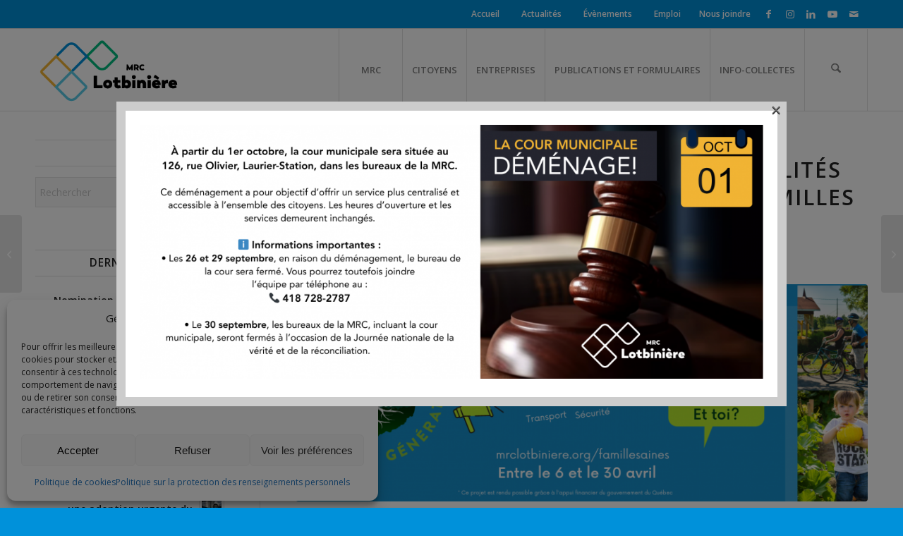

--- FILE ---
content_type: text/html; charset=UTF-8
request_url: https://www.mrclotbiniere.org/la-mrc-de-lotbiniere-et-17-municipalites-preparent-une-consultation-des-familles-et-personnes-ainees/
body_size: 40550
content:
<!DOCTYPE html>
<html lang="fr-FR" class="html_stretched responsive av-preloader-disabled  html_header_top html_logo_left html_main_nav_header html_menu_right html_large html_header_sticky html_header_shrinking_disabled html_header_topbar_active html_mobile_menu_tablet html_header_searchicon html_content_align_center html_header_unstick_top html_header_stretch_disabled html_elegant-blog html_av-submenu-hidden html_av-submenu-display-click html_av-overlay-side html_av-overlay-side-classic html_av-submenu-noclone html_entry_id_10451 av-cookies-no-cookie-consent av-no-preview av-default-lightbox html_text_menu_active av-mobile-menu-switch-default">
<head>
<meta charset="UTF-8" />


<!-- mobile setting -->
<meta name="viewport" content="width=device-width, initial-scale=1">

<!-- Scripts/CSS and wp_head hook -->
<meta name='robots' content='index, follow, max-image-preview:large, max-snippet:-1, max-video-preview:-1' />
<meta name="dlm-version" content="5.1.6">
	<!-- This site is optimized with the Yoast SEO plugin v26.7 - https://yoast.com/wordpress/plugins/seo/ -->
	<title>Lotbinière prépare les consultations familles et aînés</title>
	<meta name="description" content="La MRC de Lotbinière, en accompagnement à 17 municipalités, prépare le lancement d’une consultation auprès des familles et des aînés." />
	<link rel="canonical" href="https://www.mrclotbiniere.org/la-mrc-de-lotbiniere-et-17-municipalites-preparent-une-consultation-des-familles-et-personnes-ainees/" />
	<meta property="og:locale" content="fr_FR" />
	<meta property="og:type" content="article" />
	<meta property="og:title" content="Lotbinière prépare les consultations familles et aînés" />
	<meta property="og:description" content="La MRC de Lotbinière, en accompagnement à 17 municipalités, prépare le lancement d’une consultation auprès des familles et des aînés." />
	<meta property="og:url" content="https://www.mrclotbiniere.org/la-mrc-de-lotbiniere-et-17-municipalites-preparent-une-consultation-des-familles-et-personnes-ainees/" />
	<meta property="og:site_name" content="MRC de Lotbinière" />
	<meta property="article:published_time" content="2021-03-22T14:39:10+00:00" />
	<meta property="article:modified_time" content="2021-03-22T15:15:24+00:00" />
	<meta property="og:image" content="https://www.mrclotbiniere.org/wp-content/uploads/2021/03/Sans-titre-8.png" />
	<meta property="og:image:width" content="2000" />
	<meta property="og:image:height" content="588" />
	<meta property="og:image:type" content="image/png" />
	<meta name="author" content="MRC de Lotbinière" />
	<meta name="twitter:card" content="summary_large_image" />
	<meta name="twitter:label1" content="Écrit par" />
	<meta name="twitter:data1" content="MRC de Lotbinière" />
	<meta name="twitter:label2" content="Durée de lecture estimée" />
	<meta name="twitter:data2" content="2 minutes" />
	<script type="application/ld+json" class="yoast-schema-graph">{"@context":"https://schema.org","@graph":[{"@type":"Article","@id":"https://www.mrclotbiniere.org/la-mrc-de-lotbiniere-et-17-municipalites-preparent-une-consultation-des-familles-et-personnes-ainees/#article","isPartOf":{"@id":"https://www.mrclotbiniere.org/la-mrc-de-lotbiniere-et-17-municipalites-preparent-une-consultation-des-familles-et-personnes-ainees/"},"author":{"name":"MRC de Lotbinière","@id":"https://www.mrclotbiniere.org/#/schema/person/2e39772c49932d09bf86fc4a0b710421"},"headline":"La MRC de Lotbinière et 17 municipalités préparent une consultation des familles et personnes aînées","datePublished":"2021-03-22T14:39:10+00:00","dateModified":"2021-03-22T15:15:24+00:00","mainEntityOfPage":{"@id":"https://www.mrclotbiniere.org/la-mrc-de-lotbiniere-et-17-municipalites-preparent-une-consultation-des-familles-et-personnes-ainees/"},"wordCount":330,"commentCount":0,"image":{"@id":"https://www.mrclotbiniere.org/la-mrc-de-lotbiniere-et-17-municipalites-preparent-une-consultation-des-familles-et-personnes-ainees/#primaryimage"},"thumbnailUrl":"https://www.mrclotbiniere.org/wp-content/uploads/2021/03/Sans-titre-8.png","articleSection":["Actualités"],"inLanguage":"fr-FR","potentialAction":[{"@type":"CommentAction","name":"Comment","target":["https://www.mrclotbiniere.org/la-mrc-de-lotbiniere-et-17-municipalites-preparent-une-consultation-des-familles-et-personnes-ainees/#respond"]}]},{"@type":"WebPage","@id":"https://www.mrclotbiniere.org/la-mrc-de-lotbiniere-et-17-municipalites-preparent-une-consultation-des-familles-et-personnes-ainees/","url":"https://www.mrclotbiniere.org/la-mrc-de-lotbiniere-et-17-municipalites-preparent-une-consultation-des-familles-et-personnes-ainees/","name":"Lotbinière prépare les consultations familles et aînés","isPartOf":{"@id":"https://www.mrclotbiniere.org/#website"},"primaryImageOfPage":{"@id":"https://www.mrclotbiniere.org/la-mrc-de-lotbiniere-et-17-municipalites-preparent-une-consultation-des-familles-et-personnes-ainees/#primaryimage"},"image":{"@id":"https://www.mrclotbiniere.org/la-mrc-de-lotbiniere-et-17-municipalites-preparent-une-consultation-des-familles-et-personnes-ainees/#primaryimage"},"thumbnailUrl":"https://www.mrclotbiniere.org/wp-content/uploads/2021/03/Sans-titre-8.png","datePublished":"2021-03-22T14:39:10+00:00","dateModified":"2021-03-22T15:15:24+00:00","author":{"@id":"https://www.mrclotbiniere.org/#/schema/person/2e39772c49932d09bf86fc4a0b710421"},"description":"La MRC de Lotbinière, en accompagnement à 17 municipalités, prépare le lancement d’une consultation auprès des familles et des aînés.","breadcrumb":{"@id":"https://www.mrclotbiniere.org/la-mrc-de-lotbiniere-et-17-municipalites-preparent-une-consultation-des-familles-et-personnes-ainees/#breadcrumb"},"inLanguage":"fr-FR","potentialAction":[{"@type":"ReadAction","target":["https://www.mrclotbiniere.org/la-mrc-de-lotbiniere-et-17-municipalites-preparent-une-consultation-des-familles-et-personnes-ainees/"]}]},{"@type":"ImageObject","inLanguage":"fr-FR","@id":"https://www.mrclotbiniere.org/la-mrc-de-lotbiniere-et-17-municipalites-preparent-une-consultation-des-familles-et-personnes-ainees/#primaryimage","url":"https://www.mrclotbiniere.org/wp-content/uploads/2021/03/Sans-titre-8.png","contentUrl":"https://www.mrclotbiniere.org/wp-content/uploads/2021/03/Sans-titre-8.png","width":2000,"height":588},{"@type":"BreadcrumbList","@id":"https://www.mrclotbiniere.org/la-mrc-de-lotbiniere-et-17-municipalites-preparent-une-consultation-des-familles-et-personnes-ainees/#breadcrumb","itemListElement":[{"@type":"ListItem","position":1,"name":"Home","item":"https://www.mrclotbiniere.org/"},{"@type":"ListItem","position":2,"name":"La MRC de Lotbinière et 17 municipalités préparent une consultation des familles et personnes aînées"}]},{"@type":"WebSite","@id":"https://www.mrclotbiniere.org/#website","url":"https://www.mrclotbiniere.org/","name":"MRC de Lotbinière","description":"","potentialAction":[{"@type":"SearchAction","target":{"@type":"EntryPoint","urlTemplate":"https://www.mrclotbiniere.org/?s={search_term_string}"},"query-input":{"@type":"PropertyValueSpecification","valueRequired":true,"valueName":"search_term_string"}}],"inLanguage":"fr-FR"},{"@type":"Person","@id":"https://www.mrclotbiniere.org/#/schema/person/2e39772c49932d09bf86fc4a0b710421","name":"MRC de Lotbinière","image":{"@type":"ImageObject","inLanguage":"fr-FR","@id":"https://www.mrclotbiniere.org/#/schema/person/image/","url":"https://secure.gravatar.com/avatar/073d2eae036183da721f12a0819193f1a203121dbb6dc93d4fd16a373fd31589?s=96&d=mm&r=g","contentUrl":"https://secure.gravatar.com/avatar/073d2eae036183da721f12a0819193f1a203121dbb6dc93d4fd16a373fd31589?s=96&d=mm&r=g","caption":"MRC de Lotbinière"},"sameAs":["https://www.mrclotbiniere.org"],"url":"https://www.mrclotbiniere.org/author/julie-ann/"}]}</script>
	<!-- / Yoast SEO plugin. -->


<link rel='dns-prefetch' href='//www.mrclotbiniere.org' />
<link rel="alternate" type="application/rss+xml" title="MRC de Lotbinière &raquo; Flux" href="https://www.mrclotbiniere.org/feed/" />
<link rel="alternate" type="application/rss+xml" title="MRC de Lotbinière &raquo; Flux des commentaires" href="https://www.mrclotbiniere.org/comments/feed/" />
<link rel="alternate" type="text/calendar" title="MRC de Lotbinière &raquo; Flux iCal" href="https://www.mrclotbiniere.org/evenements/?ical=1" />
<link rel="alternate" type="application/rss+xml" title="MRC de Lotbinière &raquo; La MRC de Lotbinière et 17 municipalités préparent une consultation des familles et personnes aînées Flux des commentaires" href="https://www.mrclotbiniere.org/la-mrc-de-lotbiniere-et-17-municipalites-preparent-une-consultation-des-familles-et-personnes-ainees/feed/" />
<link rel="alternate" title="oEmbed (JSON)" type="application/json+oembed" href="https://www.mrclotbiniere.org/wp-json/oembed/1.0/embed?url=https%3A%2F%2Fwww.mrclotbiniere.org%2Fla-mrc-de-lotbiniere-et-17-municipalites-preparent-une-consultation-des-familles-et-personnes-ainees%2F" />
<link rel="alternate" title="oEmbed (XML)" type="text/xml+oembed" href="https://www.mrclotbiniere.org/wp-json/oembed/1.0/embed?url=https%3A%2F%2Fwww.mrclotbiniere.org%2Fla-mrc-de-lotbiniere-et-17-municipalites-preparent-une-consultation-des-familles-et-personnes-ainees%2F&#038;format=xml" />

<!-- google webfont font replacement -->

			<script type='text/javascript'>

				(function() {

					/*	check if webfonts are disabled by user setting via cookie - or user must opt in.	*/
					var html = document.getElementsByTagName('html')[0];
					var cookie_check = html.className.indexOf('av-cookies-needs-opt-in') >= 0 || html.className.indexOf('av-cookies-can-opt-out') >= 0;
					var allow_continue = true;
					var silent_accept_cookie = html.className.indexOf('av-cookies-user-silent-accept') >= 0;

					if( cookie_check && ! silent_accept_cookie )
					{
						if( ! document.cookie.match(/aviaCookieConsent/) || html.className.indexOf('av-cookies-session-refused') >= 0 )
						{
							allow_continue = false;
						}
						else
						{
							if( ! document.cookie.match(/aviaPrivacyRefuseCookiesHideBar/) )
							{
								allow_continue = false;
							}
							else if( ! document.cookie.match(/aviaPrivacyEssentialCookiesEnabled/) )
							{
								allow_continue = false;
							}
							else if( document.cookie.match(/aviaPrivacyGoogleWebfontsDisabled/) )
							{
								allow_continue = false;
							}
						}
					}

					if( allow_continue )
					{
						var f = document.createElement('link');

						f.type 	= 'text/css';
						f.rel 	= 'stylesheet';
						f.href 	= 'https://fonts.googleapis.com/css?family=Open+Sans:400,600&display=auto';
						f.id 	= 'avia-google-webfont';

						document.getElementsByTagName('head')[0].appendChild(f);
					}
				})();

			</script>
			<style id='wp-img-auto-sizes-contain-inline-css' type='text/css'>
img:is([sizes=auto i],[sizes^="auto," i]){contain-intrinsic-size:3000px 1500px}
/*# sourceURL=wp-img-auto-sizes-contain-inline-css */
</style>
<link rel='stylesheet' id='scap.flashblock-css' href='https://www.mrclotbiniere.org/wp-content/plugins/compact-wp-audio-player/css/flashblock.css?ver=1b35aa69fdd597dfe2b6383980e87e48' type='text/css' media='all' />
<link rel='stylesheet' id='scap.player-css' href='https://www.mrclotbiniere.org/wp-content/plugins/compact-wp-audio-player/css/player.css?ver=1b35aa69fdd597dfe2b6383980e87e48' type='text/css' media='all' />
<link rel='stylesheet' id='avia-grid-css' href='https://www.mrclotbiniere.org/wp-content/themes/enfold/css/grid.css?ver=7.1.3' type='text/css' media='all' />
<link rel='stylesheet' id='avia-base-css' href='https://www.mrclotbiniere.org/wp-content/themes/enfold/css/base.css?ver=7.1.3' type='text/css' media='all' />
<link rel='stylesheet' id='avia-layout-css' href='https://www.mrclotbiniere.org/wp-content/themes/enfold/css/layout.css?ver=7.1.3' type='text/css' media='all' />
<link rel='stylesheet' id='avia-module-blog-css' href='https://www.mrclotbiniere.org/wp-content/themes/enfold/config-templatebuilder/avia-shortcodes/blog/blog.css?ver=7.1.3' type='text/css' media='all' />
<link rel='stylesheet' id='avia-module-postslider-css' href='https://www.mrclotbiniere.org/wp-content/themes/enfold/config-templatebuilder/avia-shortcodes/postslider/postslider.css?ver=7.1.3' type='text/css' media='all' />
<link rel='stylesheet' id='avia-module-button-css' href='https://www.mrclotbiniere.org/wp-content/themes/enfold/config-templatebuilder/avia-shortcodes/buttons/buttons.css?ver=7.1.3' type='text/css' media='all' />
<link rel='stylesheet' id='avia-module-buttonrow-css' href='https://www.mrclotbiniere.org/wp-content/themes/enfold/config-templatebuilder/avia-shortcodes/buttonrow/buttonrow.css?ver=7.1.3' type='text/css' media='all' />
<link rel='stylesheet' id='avia-module-button-fullwidth-css' href='https://www.mrclotbiniere.org/wp-content/themes/enfold/config-templatebuilder/avia-shortcodes/buttons_fullwidth/buttons_fullwidth.css?ver=7.1.3' type='text/css' media='all' />
<link rel='stylesheet' id='avia-module-comments-css' href='https://www.mrclotbiniere.org/wp-content/themes/enfold/config-templatebuilder/avia-shortcodes/comments/comments.css?ver=7.1.3' type='text/css' media='all' />
<link rel='stylesheet' id='avia-module-contact-css' href='https://www.mrclotbiniere.org/wp-content/themes/enfold/config-templatebuilder/avia-shortcodes/contact/contact.css?ver=7.1.3' type='text/css' media='all' />
<link rel='stylesheet' id='avia-module-events-upcoming-css' href='https://www.mrclotbiniere.org/wp-content/themes/enfold/config-templatebuilder/avia-shortcodes/events_upcoming/events_upcoming.css?ver=7.1.3' type='text/css' media='all' />
<link rel='stylesheet' id='avia-module-slideshow-css' href='https://www.mrclotbiniere.org/wp-content/themes/enfold/config-templatebuilder/avia-shortcodes/slideshow/slideshow.css?ver=7.1.3' type='text/css' media='all' />
<link rel='stylesheet' id='avia-module-gallery-css' href='https://www.mrclotbiniere.org/wp-content/themes/enfold/config-templatebuilder/avia-shortcodes/gallery/gallery.css?ver=7.1.3' type='text/css' media='all' />
<link rel='stylesheet' id='avia-module-maps-css' href='https://www.mrclotbiniere.org/wp-content/themes/enfold/config-templatebuilder/avia-shortcodes/google_maps/google_maps.css?ver=7.1.3' type='text/css' media='all' />
<link rel='stylesheet' id='avia-module-gridrow-css' href='https://www.mrclotbiniere.org/wp-content/themes/enfold/config-templatebuilder/avia-shortcodes/grid_row/grid_row.css?ver=7.1.3' type='text/css' media='all' />
<link rel='stylesheet' id='avia-module-heading-css' href='https://www.mrclotbiniere.org/wp-content/themes/enfold/config-templatebuilder/avia-shortcodes/heading/heading.css?ver=7.1.3' type='text/css' media='all' />
<link rel='stylesheet' id='avia-module-hr-css' href='https://www.mrclotbiniere.org/wp-content/themes/enfold/config-templatebuilder/avia-shortcodes/hr/hr.css?ver=7.1.3' type='text/css' media='all' />
<link rel='stylesheet' id='avia-module-icon-css' href='https://www.mrclotbiniere.org/wp-content/themes/enfold/config-templatebuilder/avia-shortcodes/icon/icon.css?ver=7.1.3' type='text/css' media='all' />
<link rel='stylesheet' id='avia-module-iconbox-css' href='https://www.mrclotbiniere.org/wp-content/themes/enfold/config-templatebuilder/avia-shortcodes/iconbox/iconbox.css?ver=7.1.3' type='text/css' media='all' />
<link rel='stylesheet' id='avia-module-iconlist-css' href='https://www.mrclotbiniere.org/wp-content/themes/enfold/config-templatebuilder/avia-shortcodes/iconlist/iconlist.css?ver=7.1.3' type='text/css' media='all' />
<link rel='stylesheet' id='avia-module-image-css' href='https://www.mrclotbiniere.org/wp-content/themes/enfold/config-templatebuilder/avia-shortcodes/image/image.css?ver=7.1.3' type='text/css' media='all' />
<link rel='stylesheet' id='avia-module-hotspot-css' href='https://www.mrclotbiniere.org/wp-content/themes/enfold/config-templatebuilder/avia-shortcodes/image_hotspots/image_hotspots.css?ver=7.1.3' type='text/css' media='all' />
<link rel='stylesheet' id='avia-module-magazine-css' href='https://www.mrclotbiniere.org/wp-content/themes/enfold/config-templatebuilder/avia-shortcodes/magazine/magazine.css?ver=7.1.3' type='text/css' media='all' />
<link rel='stylesheet' id='avia-module-masonry-css' href='https://www.mrclotbiniere.org/wp-content/themes/enfold/config-templatebuilder/avia-shortcodes/masonry_entries/masonry_entries.css?ver=7.1.3' type='text/css' media='all' />
<link rel='stylesheet' id='avia-siteloader-css' href='https://www.mrclotbiniere.org/wp-content/themes/enfold/css/avia-snippet-site-preloader.css?ver=7.1.3' type='text/css' media='all' />
<link rel='stylesheet' id='avia-module-menu-css' href='https://www.mrclotbiniere.org/wp-content/themes/enfold/config-templatebuilder/avia-shortcodes/menu/menu.css?ver=7.1.3' type='text/css' media='all' />
<link rel='stylesheet' id='avia-module-notification-css' href='https://www.mrclotbiniere.org/wp-content/themes/enfold/config-templatebuilder/avia-shortcodes/notification/notification.css?ver=7.1.3' type='text/css' media='all' />
<link rel='stylesheet' id='avia-module-numbers-css' href='https://www.mrclotbiniere.org/wp-content/themes/enfold/config-templatebuilder/avia-shortcodes/numbers/numbers.css?ver=7.1.3' type='text/css' media='all' />
<link rel='stylesheet' id='avia-module-portfolio-css' href='https://www.mrclotbiniere.org/wp-content/themes/enfold/config-templatebuilder/avia-shortcodes/portfolio/portfolio.css?ver=7.1.3' type='text/css' media='all' />
<link rel='stylesheet' id='avia-module-progress-bar-css' href='https://www.mrclotbiniere.org/wp-content/themes/enfold/config-templatebuilder/avia-shortcodes/progressbar/progressbar.css?ver=7.1.3' type='text/css' media='all' />
<link rel='stylesheet' id='avia-module-promobox-css' href='https://www.mrclotbiniere.org/wp-content/themes/enfold/config-templatebuilder/avia-shortcodes/promobox/promobox.css?ver=7.1.3' type='text/css' media='all' />
<link rel='stylesheet' id='avia-module-slideshow-accordion-css' href='https://www.mrclotbiniere.org/wp-content/themes/enfold/config-templatebuilder/avia-shortcodes/slideshow_accordion/slideshow_accordion.css?ver=7.1.3' type='text/css' media='all' />
<link rel='stylesheet' id='avia-module-slideshow-fullsize-css' href='https://www.mrclotbiniere.org/wp-content/themes/enfold/config-templatebuilder/avia-shortcodes/slideshow_fullsize/slideshow_fullsize.css?ver=7.1.3' type='text/css' media='all' />
<link rel='stylesheet' id='avia-module-slideshow-ls-css' href='https://www.mrclotbiniere.org/wp-content/themes/enfold/config-templatebuilder/avia-shortcodes/slideshow_layerslider/slideshow_layerslider.css?ver=7.1.3' type='text/css' media='all' />
<link rel='stylesheet' id='avia-module-social-css' href='https://www.mrclotbiniere.org/wp-content/themes/enfold/config-templatebuilder/avia-shortcodes/social_share/social_share.css?ver=7.1.3' type='text/css' media='all' />
<link rel='stylesheet' id='avia-module-table-css' href='https://www.mrclotbiniere.org/wp-content/themes/enfold/config-templatebuilder/avia-shortcodes/table/table.css?ver=7.1.3' type='text/css' media='all' />
<link rel='stylesheet' id='avia-module-tabs-css' href='https://www.mrclotbiniere.org/wp-content/themes/enfold/config-templatebuilder/avia-shortcodes/tabs/tabs.css?ver=7.1.3' type='text/css' media='all' />
<link rel='stylesheet' id='avia-module-toggles-css' href='https://www.mrclotbiniere.org/wp-content/themes/enfold/config-templatebuilder/avia-shortcodes/toggles/toggles.css?ver=7.1.3' type='text/css' media='all' />
<link rel='stylesheet' id='avia-module-video-css' href='https://www.mrclotbiniere.org/wp-content/themes/enfold/config-templatebuilder/avia-shortcodes/video/video.css?ver=7.1.3' type='text/css' media='all' />
<style id='wp-emoji-styles-inline-css' type='text/css'>

	img.wp-smiley, img.emoji {
		display: inline !important;
		border: none !important;
		box-shadow: none !important;
		height: 1em !important;
		width: 1em !important;
		margin: 0 0.07em !important;
		vertical-align: -0.1em !important;
		background: none !important;
		padding: 0 !important;
	}
/*# sourceURL=wp-emoji-styles-inline-css */
</style>
<link rel='stylesheet' id='wp-block-library-css' href='https://www.mrclotbiniere.org/wp-includes/css/dist/block-library/style.min.css?ver=1b35aa69fdd597dfe2b6383980e87e48' type='text/css' media='all' />
<style id='global-styles-inline-css' type='text/css'>
:root{--wp--preset--aspect-ratio--square: 1;--wp--preset--aspect-ratio--4-3: 4/3;--wp--preset--aspect-ratio--3-4: 3/4;--wp--preset--aspect-ratio--3-2: 3/2;--wp--preset--aspect-ratio--2-3: 2/3;--wp--preset--aspect-ratio--16-9: 16/9;--wp--preset--aspect-ratio--9-16: 9/16;--wp--preset--color--black: #000000;--wp--preset--color--cyan-bluish-gray: #abb8c3;--wp--preset--color--white: #ffffff;--wp--preset--color--pale-pink: #f78da7;--wp--preset--color--vivid-red: #cf2e2e;--wp--preset--color--luminous-vivid-orange: #ff6900;--wp--preset--color--luminous-vivid-amber: #fcb900;--wp--preset--color--light-green-cyan: #7bdcb5;--wp--preset--color--vivid-green-cyan: #00d084;--wp--preset--color--pale-cyan-blue: #8ed1fc;--wp--preset--color--vivid-cyan-blue: #0693e3;--wp--preset--color--vivid-purple: #9b51e0;--wp--preset--color--metallic-red: #b02b2c;--wp--preset--color--maximum-yellow-red: #edae44;--wp--preset--color--yellow-sun: #eeee22;--wp--preset--color--palm-leaf: #83a846;--wp--preset--color--aero: #7bb0e7;--wp--preset--color--old-lavender: #745f7e;--wp--preset--color--steel-teal: #5f8789;--wp--preset--color--raspberry-pink: #d65799;--wp--preset--color--medium-turquoise: #4ecac2;--wp--preset--gradient--vivid-cyan-blue-to-vivid-purple: linear-gradient(135deg,rgb(6,147,227) 0%,rgb(155,81,224) 100%);--wp--preset--gradient--light-green-cyan-to-vivid-green-cyan: linear-gradient(135deg,rgb(122,220,180) 0%,rgb(0,208,130) 100%);--wp--preset--gradient--luminous-vivid-amber-to-luminous-vivid-orange: linear-gradient(135deg,rgb(252,185,0) 0%,rgb(255,105,0) 100%);--wp--preset--gradient--luminous-vivid-orange-to-vivid-red: linear-gradient(135deg,rgb(255,105,0) 0%,rgb(207,46,46) 100%);--wp--preset--gradient--very-light-gray-to-cyan-bluish-gray: linear-gradient(135deg,rgb(238,238,238) 0%,rgb(169,184,195) 100%);--wp--preset--gradient--cool-to-warm-spectrum: linear-gradient(135deg,rgb(74,234,220) 0%,rgb(151,120,209) 20%,rgb(207,42,186) 40%,rgb(238,44,130) 60%,rgb(251,105,98) 80%,rgb(254,248,76) 100%);--wp--preset--gradient--blush-light-purple: linear-gradient(135deg,rgb(255,206,236) 0%,rgb(152,150,240) 100%);--wp--preset--gradient--blush-bordeaux: linear-gradient(135deg,rgb(254,205,165) 0%,rgb(254,45,45) 50%,rgb(107,0,62) 100%);--wp--preset--gradient--luminous-dusk: linear-gradient(135deg,rgb(255,203,112) 0%,rgb(199,81,192) 50%,rgb(65,88,208) 100%);--wp--preset--gradient--pale-ocean: linear-gradient(135deg,rgb(255,245,203) 0%,rgb(182,227,212) 50%,rgb(51,167,181) 100%);--wp--preset--gradient--electric-grass: linear-gradient(135deg,rgb(202,248,128) 0%,rgb(113,206,126) 100%);--wp--preset--gradient--midnight: linear-gradient(135deg,rgb(2,3,129) 0%,rgb(40,116,252) 100%);--wp--preset--font-size--small: 1rem;--wp--preset--font-size--medium: 1.125rem;--wp--preset--font-size--large: 1.75rem;--wp--preset--font-size--x-large: clamp(1.75rem, 3vw, 2.25rem);--wp--preset--spacing--20: 0.44rem;--wp--preset--spacing--30: 0.67rem;--wp--preset--spacing--40: 1rem;--wp--preset--spacing--50: 1.5rem;--wp--preset--spacing--60: 2.25rem;--wp--preset--spacing--70: 3.38rem;--wp--preset--spacing--80: 5.06rem;--wp--preset--shadow--natural: 6px 6px 9px rgba(0, 0, 0, 0.2);--wp--preset--shadow--deep: 12px 12px 50px rgba(0, 0, 0, 0.4);--wp--preset--shadow--sharp: 6px 6px 0px rgba(0, 0, 0, 0.2);--wp--preset--shadow--outlined: 6px 6px 0px -3px rgb(255, 255, 255), 6px 6px rgb(0, 0, 0);--wp--preset--shadow--crisp: 6px 6px 0px rgb(0, 0, 0);}:root { --wp--style--global--content-size: 800px;--wp--style--global--wide-size: 1130px; }:where(body) { margin: 0; }.wp-site-blocks > .alignleft { float: left; margin-right: 2em; }.wp-site-blocks > .alignright { float: right; margin-left: 2em; }.wp-site-blocks > .aligncenter { justify-content: center; margin-left: auto; margin-right: auto; }:where(.is-layout-flex){gap: 0.5em;}:where(.is-layout-grid){gap: 0.5em;}.is-layout-flow > .alignleft{float: left;margin-inline-start: 0;margin-inline-end: 2em;}.is-layout-flow > .alignright{float: right;margin-inline-start: 2em;margin-inline-end: 0;}.is-layout-flow > .aligncenter{margin-left: auto !important;margin-right: auto !important;}.is-layout-constrained > .alignleft{float: left;margin-inline-start: 0;margin-inline-end: 2em;}.is-layout-constrained > .alignright{float: right;margin-inline-start: 2em;margin-inline-end: 0;}.is-layout-constrained > .aligncenter{margin-left: auto !important;margin-right: auto !important;}.is-layout-constrained > :where(:not(.alignleft):not(.alignright):not(.alignfull)){max-width: var(--wp--style--global--content-size);margin-left: auto !important;margin-right: auto !important;}.is-layout-constrained > .alignwide{max-width: var(--wp--style--global--wide-size);}body .is-layout-flex{display: flex;}.is-layout-flex{flex-wrap: wrap;align-items: center;}.is-layout-flex > :is(*, div){margin: 0;}body .is-layout-grid{display: grid;}.is-layout-grid > :is(*, div){margin: 0;}body{padding-top: 0px;padding-right: 0px;padding-bottom: 0px;padding-left: 0px;}a:where(:not(.wp-element-button)){text-decoration: underline;}:root :where(.wp-element-button, .wp-block-button__link){background-color: #32373c;border-width: 0;color: #fff;font-family: inherit;font-size: inherit;font-style: inherit;font-weight: inherit;letter-spacing: inherit;line-height: inherit;padding-top: calc(0.667em + 2px);padding-right: calc(1.333em + 2px);padding-bottom: calc(0.667em + 2px);padding-left: calc(1.333em + 2px);text-decoration: none;text-transform: inherit;}.has-black-color{color: var(--wp--preset--color--black) !important;}.has-cyan-bluish-gray-color{color: var(--wp--preset--color--cyan-bluish-gray) !important;}.has-white-color{color: var(--wp--preset--color--white) !important;}.has-pale-pink-color{color: var(--wp--preset--color--pale-pink) !important;}.has-vivid-red-color{color: var(--wp--preset--color--vivid-red) !important;}.has-luminous-vivid-orange-color{color: var(--wp--preset--color--luminous-vivid-orange) !important;}.has-luminous-vivid-amber-color{color: var(--wp--preset--color--luminous-vivid-amber) !important;}.has-light-green-cyan-color{color: var(--wp--preset--color--light-green-cyan) !important;}.has-vivid-green-cyan-color{color: var(--wp--preset--color--vivid-green-cyan) !important;}.has-pale-cyan-blue-color{color: var(--wp--preset--color--pale-cyan-blue) !important;}.has-vivid-cyan-blue-color{color: var(--wp--preset--color--vivid-cyan-blue) !important;}.has-vivid-purple-color{color: var(--wp--preset--color--vivid-purple) !important;}.has-metallic-red-color{color: var(--wp--preset--color--metallic-red) !important;}.has-maximum-yellow-red-color{color: var(--wp--preset--color--maximum-yellow-red) !important;}.has-yellow-sun-color{color: var(--wp--preset--color--yellow-sun) !important;}.has-palm-leaf-color{color: var(--wp--preset--color--palm-leaf) !important;}.has-aero-color{color: var(--wp--preset--color--aero) !important;}.has-old-lavender-color{color: var(--wp--preset--color--old-lavender) !important;}.has-steel-teal-color{color: var(--wp--preset--color--steel-teal) !important;}.has-raspberry-pink-color{color: var(--wp--preset--color--raspberry-pink) !important;}.has-medium-turquoise-color{color: var(--wp--preset--color--medium-turquoise) !important;}.has-black-background-color{background-color: var(--wp--preset--color--black) !important;}.has-cyan-bluish-gray-background-color{background-color: var(--wp--preset--color--cyan-bluish-gray) !important;}.has-white-background-color{background-color: var(--wp--preset--color--white) !important;}.has-pale-pink-background-color{background-color: var(--wp--preset--color--pale-pink) !important;}.has-vivid-red-background-color{background-color: var(--wp--preset--color--vivid-red) !important;}.has-luminous-vivid-orange-background-color{background-color: var(--wp--preset--color--luminous-vivid-orange) !important;}.has-luminous-vivid-amber-background-color{background-color: var(--wp--preset--color--luminous-vivid-amber) !important;}.has-light-green-cyan-background-color{background-color: var(--wp--preset--color--light-green-cyan) !important;}.has-vivid-green-cyan-background-color{background-color: var(--wp--preset--color--vivid-green-cyan) !important;}.has-pale-cyan-blue-background-color{background-color: var(--wp--preset--color--pale-cyan-blue) !important;}.has-vivid-cyan-blue-background-color{background-color: var(--wp--preset--color--vivid-cyan-blue) !important;}.has-vivid-purple-background-color{background-color: var(--wp--preset--color--vivid-purple) !important;}.has-metallic-red-background-color{background-color: var(--wp--preset--color--metallic-red) !important;}.has-maximum-yellow-red-background-color{background-color: var(--wp--preset--color--maximum-yellow-red) !important;}.has-yellow-sun-background-color{background-color: var(--wp--preset--color--yellow-sun) !important;}.has-palm-leaf-background-color{background-color: var(--wp--preset--color--palm-leaf) !important;}.has-aero-background-color{background-color: var(--wp--preset--color--aero) !important;}.has-old-lavender-background-color{background-color: var(--wp--preset--color--old-lavender) !important;}.has-steel-teal-background-color{background-color: var(--wp--preset--color--steel-teal) !important;}.has-raspberry-pink-background-color{background-color: var(--wp--preset--color--raspberry-pink) !important;}.has-medium-turquoise-background-color{background-color: var(--wp--preset--color--medium-turquoise) !important;}.has-black-border-color{border-color: var(--wp--preset--color--black) !important;}.has-cyan-bluish-gray-border-color{border-color: var(--wp--preset--color--cyan-bluish-gray) !important;}.has-white-border-color{border-color: var(--wp--preset--color--white) !important;}.has-pale-pink-border-color{border-color: var(--wp--preset--color--pale-pink) !important;}.has-vivid-red-border-color{border-color: var(--wp--preset--color--vivid-red) !important;}.has-luminous-vivid-orange-border-color{border-color: var(--wp--preset--color--luminous-vivid-orange) !important;}.has-luminous-vivid-amber-border-color{border-color: var(--wp--preset--color--luminous-vivid-amber) !important;}.has-light-green-cyan-border-color{border-color: var(--wp--preset--color--light-green-cyan) !important;}.has-vivid-green-cyan-border-color{border-color: var(--wp--preset--color--vivid-green-cyan) !important;}.has-pale-cyan-blue-border-color{border-color: var(--wp--preset--color--pale-cyan-blue) !important;}.has-vivid-cyan-blue-border-color{border-color: var(--wp--preset--color--vivid-cyan-blue) !important;}.has-vivid-purple-border-color{border-color: var(--wp--preset--color--vivid-purple) !important;}.has-metallic-red-border-color{border-color: var(--wp--preset--color--metallic-red) !important;}.has-maximum-yellow-red-border-color{border-color: var(--wp--preset--color--maximum-yellow-red) !important;}.has-yellow-sun-border-color{border-color: var(--wp--preset--color--yellow-sun) !important;}.has-palm-leaf-border-color{border-color: var(--wp--preset--color--palm-leaf) !important;}.has-aero-border-color{border-color: var(--wp--preset--color--aero) !important;}.has-old-lavender-border-color{border-color: var(--wp--preset--color--old-lavender) !important;}.has-steel-teal-border-color{border-color: var(--wp--preset--color--steel-teal) !important;}.has-raspberry-pink-border-color{border-color: var(--wp--preset--color--raspberry-pink) !important;}.has-medium-turquoise-border-color{border-color: var(--wp--preset--color--medium-turquoise) !important;}.has-vivid-cyan-blue-to-vivid-purple-gradient-background{background: var(--wp--preset--gradient--vivid-cyan-blue-to-vivid-purple) !important;}.has-light-green-cyan-to-vivid-green-cyan-gradient-background{background: var(--wp--preset--gradient--light-green-cyan-to-vivid-green-cyan) !important;}.has-luminous-vivid-amber-to-luminous-vivid-orange-gradient-background{background: var(--wp--preset--gradient--luminous-vivid-amber-to-luminous-vivid-orange) !important;}.has-luminous-vivid-orange-to-vivid-red-gradient-background{background: var(--wp--preset--gradient--luminous-vivid-orange-to-vivid-red) !important;}.has-very-light-gray-to-cyan-bluish-gray-gradient-background{background: var(--wp--preset--gradient--very-light-gray-to-cyan-bluish-gray) !important;}.has-cool-to-warm-spectrum-gradient-background{background: var(--wp--preset--gradient--cool-to-warm-spectrum) !important;}.has-blush-light-purple-gradient-background{background: var(--wp--preset--gradient--blush-light-purple) !important;}.has-blush-bordeaux-gradient-background{background: var(--wp--preset--gradient--blush-bordeaux) !important;}.has-luminous-dusk-gradient-background{background: var(--wp--preset--gradient--luminous-dusk) !important;}.has-pale-ocean-gradient-background{background: var(--wp--preset--gradient--pale-ocean) !important;}.has-electric-grass-gradient-background{background: var(--wp--preset--gradient--electric-grass) !important;}.has-midnight-gradient-background{background: var(--wp--preset--gradient--midnight) !important;}.has-small-font-size{font-size: var(--wp--preset--font-size--small) !important;}.has-medium-font-size{font-size: var(--wp--preset--font-size--medium) !important;}.has-large-font-size{font-size: var(--wp--preset--font-size--large) !important;}.has-x-large-font-size{font-size: var(--wp--preset--font-size--x-large) !important;}
/*# sourceURL=global-styles-inline-css */
</style>

<link rel='stylesheet' id='uaf_client_css-css' href='https://www.mrclotbiniere.org/wp-content/uploads/useanyfont/uaf.css?ver=1764679844' type='text/css' media='all' />
<link rel='stylesheet' id='cmplz-general-css' href='https://www.mrclotbiniere.org/wp-content/plugins/complianz-gdpr/assets/css/cookieblocker.min.css?ver=1765927611' type='text/css' media='all' />
<link rel='stylesheet' id='wppopups-base-css' href='https://www.mrclotbiniere.org/wp-content/plugins/wp-popups-lite/src/assets/css/wppopups-base.css?ver=2.2.0.3' type='text/css' media='all' />
<link rel='stylesheet' id='avia-scs-css' href='https://www.mrclotbiniere.org/wp-content/themes/enfold/css/shortcodes.css?ver=7.1.3' type='text/css' media='all' />
<link rel='stylesheet' id='avia-fold-unfold-css' href='https://www.mrclotbiniere.org/wp-content/themes/enfold/css/avia-snippet-fold-unfold.css?ver=7.1.3' type='text/css' media='all' />
<link rel='stylesheet' id='avia-popup-css-css' href='https://www.mrclotbiniere.org/wp-content/themes/enfold/js/aviapopup/magnific-popup.min.css?ver=7.1.3' type='text/css' media='screen' />
<link rel='stylesheet' id='avia-lightbox-css' href='https://www.mrclotbiniere.org/wp-content/themes/enfold/css/avia-snippet-lightbox.css?ver=7.1.3' type='text/css' media='screen' />
<link rel='stylesheet' id='avia-widget-css-css' href='https://www.mrclotbiniere.org/wp-content/themes/enfold/css/avia-snippet-widget.css?ver=7.1.3' type='text/css' media='screen' />
<link rel='stylesheet' id='avia-dynamic-css' href='https://www.mrclotbiniere.org/wp-content/uploads/dynamic_avia/mrc_de_lotbinire.css?ver=6968f14d66900' type='text/css' media='all' />
<link rel='stylesheet' id='avia-custom-css' href='https://www.mrclotbiniere.org/wp-content/themes/enfold/css/custom.css?ver=7.1.3' type='text/css' media='all' />
<link rel='stylesheet' id='avia-style-css' href='https://www.mrclotbiniere.org/wp-content/themes/MRC/style.css?ver=7.1.3' type='text/css' media='all' />
<link rel='stylesheet' id='tablepress-default-css' href='https://www.mrclotbiniere.org/wp-content/plugins/tablepress/css/build/default.css?ver=3.2.6' type='text/css' media='all' />
<link rel='stylesheet' id='avia-events-cal-css' href='https://www.mrclotbiniere.org/wp-content/themes/enfold/config-events-calendar/event-mod.css?ver=7.1.3' type='text/css' media='all' />
<link rel='stylesheet' id='avia-gravity-css' href='https://www.mrclotbiniere.org/wp-content/themes/enfold/config-gravityforms/gravity-mod.css?ver=7.1.3' type='text/css' media='screen' />
<script type="text/javascript" src="https://www.mrclotbiniere.org/wp-content/plugins/compact-wp-audio-player/js/soundmanager2-nodebug-jsmin.js?ver=1b35aa69fdd597dfe2b6383980e87e48" id="scap.soundmanager2-js"></script>
<script type="text/javascript" src="https://www.mrclotbiniere.org/wp-includes/js/jquery/jquery.min.js?ver=3.7.1" id="jquery-core-js"></script>
<script type="text/javascript" src="https://www.mrclotbiniere.org/wp-includes/js/jquery/jquery-migrate.min.js?ver=3.4.1" id="jquery-migrate-js"></script>
<script type="text/javascript" src="https://www.mrclotbiniere.org/wp-content/themes/MRC/js/filter.js?ver=1.0.3" id="filter-topo-js-js"></script>
<script type="text/javascript" src="https://www.mrclotbiniere.org/wp-content/themes/enfold/js/avia-js.js?ver=7.1.3" id="avia-js-js"></script>
<script type="text/javascript" src="https://www.mrclotbiniere.org/wp-content/themes/enfold/js/avia-compat.js?ver=7.1.3" id="avia-compat-js"></script>
<link rel="https://api.w.org/" href="https://www.mrclotbiniere.org/wp-json/" /><link rel="alternate" title="JSON" type="application/json" href="https://www.mrclotbiniere.org/wp-json/wp/v2/posts/10451" /><meta name="tec-api-version" content="v1"><meta name="tec-api-origin" content="https://www.mrclotbiniere.org"><link rel="alternate" href="https://www.mrclotbiniere.org/wp-json/tribe/events/v1/" />			<style>.cmplz-hidden {
					display: none !important;
				}</style>
<link rel="icon" href="https://www.mrclotbiniere.org/wp-content/uploads/2020/06/mrc-favicon.jpg" type="image/x-icon">
<!--[if lt IE 9]><script src="https://www.mrclotbiniere.org/wp-content/themes/enfold/js/html5shiv.js"></script><![endif]--><link rel="profile" href="https://gmpg.org/xfn/11" />
<link rel="alternate" type="application/rss+xml" title="MRC de Lotbinière RSS2 Feed" href="https://www.mrclotbiniere.org/feed/" />
<link rel="pingback" href="https://www.mrclotbiniere.org/xmlrpc.php" />
<style type="text/css" id="spu-css-18860" class="spu-css">		#spu-bg-18860 {
			background-color: rgba(0,0,0,0.5);
		}

		#spu-18860 .spu-close {
			font-size: 25px;
			color: #666;
			text-shadow: 0 1px 0 #000;
		}

		#spu-18860 .spu-close:hover {
			color: #000;
		}

		#spu-18860 {
			background-color: rgb(255, 255, 255);
			max-width: 950px;
			border-radius: 0px;
			
					height: auto;
					box-shadow:  0px 0px 0px 0px #ccc;
				}

		#spu-18860 .spu-container {
					border: 13px solid;
			border-color: rgb(204, 204, 204);
			border-radius: 0px;
			margin: 0px;
					padding: 20px;
			height: calc(100% - 0px);
		}
		.bouton{
background-color:#109bc5;
padding: 10px;
max-width:330px;
color:#ffffff;
left: 50%;
transform: translateX(-50%);
position: relative;
}
.bouton a {
color:#ffffff;
}
.bouton hover {
color:#ffffff;
background-color:#cccccc !important;
}						</style>
				<style type="text/css" id="wp-custom-css">
			/*gform_12*/

#gform_wrapper_12 .gform_required_legend{
	display:none !important;
}
#gform_12 .gform-field-label, #gform_12 .gfield_required_asterisk{
	font-weight:600;
	color:#ffffff;
}
#gform_12 input{
	border:none!important;
	border:1px solid #ffffff!important;
	background:transparent!important;
}
#gform_12 textarea{
		border:1px solid #ffffff!important;
	background:transparent!important;
}
#gform_12 #gform_submit_button_12{

	border-radius:50px;
	width:fit-content;
	margin:0 auto;
		font-size:0.9rem;
	line-height:1.3;
	font-weight:600;
	color:white;
	border:2px solid!important;
	padding:15px 40px;
	transition:.3s ease-in-out;
}
#gform_12 #gform_submit_button_12:hover{
	transform:scale(1.05)
}
/*gform_18-FIN*/


/*Formulaire mailpoet*/
#mailpoet_form_3 .mailpoet_paragraph input{
	padding: 10px !important;
	text-transform:uppercase;
}
.mailpoet_submit:hover{
	background:black !important;
}
.mailpoet_submit{
	font-weight:600;
}
/**/
.menu-parent-first{
	text-transform:uppercase;
	font-weight:700;
	border-top:1px solid;
	border-bottom:1px solid;
	letter-spacing: 1px;
	margin-top: 25px;
}
.menu-parent{
	text-transform:uppercase;
	font-weight:700;

	border-bottom:1px solid;
	letter-spacing: 1px;
}
/*Hide carte*/
.hide2{
	display:none;
}
/*Ajustement fonte*/
p{
	font-size:14px !important;
	line-height:1.7;
}
aside a{
		font-size:14px !important;
}
/*effect-photo-entreprise
.effect-photo{

filter: grayscale(47%) sepia(5%) brightness(113%) saturate(93%) contrast(111%);
-webkit-filter: grayscale(47%) sepia(5%) brightness(113%) saturate(93%) contrast(111%);
-moz-filter: grayscale(47%) sepia(5%) brightness(113%) saturate(93%) contrast(111%);
}
.effect-photo:before{
	content:"";
	height:100%;
	width:100%;
	top:0;
	left:0;
	bottom:0;
	right:0;
	background-color:rgba(89, 203, 232,.1);
	mix-blend-mode: color;
	position:absolute;
	z-index:1;
}
/*Liens utiles*/
.lien-utile__btn{
margin-top:10px;	
}
/* Démarrage d'entreprise*/
div .av_iconlist_title.iconlist_title_small {
  margin-bottom: 10px !important;
}
/**/
/* Économie sociale*/
div .av-1w2mkur-870dbd70df5c071262a0be6f493898b7{
	margin-top:10px;
}
/**/

#top .flex_column_table.av-equal-height-column-flextable:not(:first-child) {
    margin-top: 0px;
}
.sub_menu{
	top:0px !important;
	font-size:12px;
}
ul.social_bookmarks{
			padding:5px;
}
#top .social_bookmarks li a{
	border-radius:50%
}
.sub_menu li{
			padding:15px;
}
#footer li.covid{
	background:#78D688 !important;
		padding:5px !important;
}


li.covid{
	background:#78D688 !important;
		padding:15px !important;
}

.parent-pageid-7134 div .avia-builder-el-3.av_two_fifth,  div .avia-builder-el-5.av_two_fifth  {
    margin-right: 0px;
	 margin-left: 0px;
    width: 100%;
	margin-bottom:0px!important;
}
.parent-pageid-7134 div .avia-builder-el-7{
	display: inline-block;
		 margin-left: 0px;
	   margin-right: 0px !important;
}

.parent-pageid-7134 .avia-builder-el-10{
	position:relative;
margin-top:30px;
padding-top:30px;
border-top:2px dotted #ddd;	
}
.parent-pageid-7134 .avia-builder-el-10 section{
		position:relative;
}
.parent-pageid-7134 .avia-builder-el-9 {
display:inline-block;
}

.parent-pageid-7134 .avia-builder-el-7 .avia-button.avia-size-medium,.parent-pageid-7134 .avia-builder-el-9 .avia-button.avia-size-medium{
	width:115px !important;
}
.parent-pageid-7134 input#recherche{
	   width: 100% !important;
	margin-bottom:20px!important;
}
h4 a:hover{
	color:#109BC5 !important;
}
#cn-page-nav .page-numbers, #cn-page-nav a {

    color: #aaa !important;
    text-decoration: none;
    background-color: 

    #eee;
    padding: 3px 6px;
    border-radius: 0px;
    border: 1px solid;
    font-size: 12px;
    font-weight: 700;
    margin: 0 5px 0 0;

}
.chosen-choices{
		width:20vw !important;
	}
#cn-form-submit-new {
	margin-left:auto !important;
	margin-right:0px !important;
	width:200px !important;
	border-radius:0px !important;
	border:0px;
	padding:15px 0px !important;
		transform:translatex(-6px) !important;
}
.cn-add.cn-button.button{
	margin-left:0px !important;
	margin-right:0px !important;
	width:100% !important;
	border-radius:0px !important;
	border:0px;
	padding:15px 0px !important;

}
#top input[type="text"]{
    font-size: 12px;
	font-family:inherit !important;
	color:inherit;
}
input#cn-contact_first_name{
	width:97% !important;
}
#cn-form .cn-metabox .cn-metabox-inside {

    font-size: 12px;
    margin: 0px 0 0px;

}
#cn-form .cn-metabox .cn-metabox-inside, #cn-form .stuffbox .cn-metabox-inside {

    padding: 15px 15px !important;


}
.cn-metabox-inside{
		background-color:#fff
}
#cn-form input[type="text"] {

background: #FAFAFA;
background-color: rgb(250, 250, 250);
border: 1px solid #DADADA;
border-top-color: rgb(218, 218, 218);
border-right-color: rgb(218, 218, 218);
border-bottom-color: rgb(218, 218, 218);
border-left-color: rgb(218, 218, 218);
    -webkit-border-radius: 0px;
    -moz-border-radius: 0px;
    border-radius: 0px;
    box-sizing: border-box;
    -moz-box-sizing: border-box;
    -webkit-box-sizing: border-box;
    color: #333;
    font-family: Consolas,"Bitstream Vera Sans Mono","Courier New",Courier,monospace;
    font-size: 12px;
    min-height: auto;
    height: auto;
    line-height: 1em;
    margin: 2px 4px;
    padding: 5px;

	
}
#cn-form .cn-metabox {
border-color: #dfdfdf;
-moz-border-radius: 0px;
-khtml-border-radius: 0px;
-webkit-border-radius: 0px;
border-radius: 0px;
margin-bottom: 20px;
padding: 0;
border-width: 1px;
border-style: solid;
line-height: 1;
position: relative;
text-align: left;
width: 99%;
-webkit-box-shadow: none;
-moz-box-shadow:none;
box-shadow:none;
}
h3.cn-metabox-title{
	font-family:inherit !important;
	background-image:none !important;
}
.cn-search{
	float:right !important;
	display:inline-block !important;
	position:absolute;
	margin-left:100%;
	transform:translatex(-100%);
	width:200px
}
.chosen-container-single .chosen-single {
    position: relative;
	float:left;
	width:20vw;
    display: block;
}
#cn-list-action-submit{
		list-style:none;
	margin-left:-7px;
padding-left:0;
}
#cn-list-action-submit:before{
	content:"Ajoutez votre nom à notre répertoire maintenant!";
	margin-bottom:10px;
	display:block;
}
#cn-list-action-submit:after{
	content:"";
	display:block;
	width:100%;
	height:1px;
	background:#ddd;
	margin-top:30px;
	margin-bottom:40px
	
}
#cn-list-action-submit a{
	font-size:18px;
	color:#fff !important;
	text-align:center;
	display:block;
	padding:15px;
	margin:0;
background-color: #0090DA;
	max-width:310px;
}
#cn-list-action-submit:hover a{
	background-color: #0079a3;
}
.chosen-container-single .chosen-search input[type="text"]{
	background:none !important;
}

#top .aviaccordion-preview-title-wrap {

    position: absolute;
    display: table;
    height: 100%;
    width: 100px !important;
    background: #000;
    background: 

    rgba(0,0,0,0);
    padding: 0;
    filter: alpha(opacity=60);

}
.aviaccordion-title  {
	  background: #000;
    background: rgba(49, 67, 117,.6);
	font-size:25px !important;
	display:block;
	transform:rotate(-90deg) translatey(-185px)!important;
	width:430px !important;

	padding:40px!important;
	padding-bottom:100px!important;
	margin:0 !important;

}
.av_iconlist_title{
	line-height:1.2em !important;
	margin-bottom:20px;
}
.retrait.colonne2{
	margin-top:-20px;
	margin-bottom:25px;
}
.retrait{
	padding-left:60px
}
.colonne2{
	 -webkit-column-count: 2; /* Chrome, Safari, Opera */
  -moz-column-count: 2; /* Firefox */
  column-count: 2;
}
.iconlist_content  p, .iconlist_content  ul{
	color:#666;
}
.header.stroke{
		padding-bottom:30px !important;
	margin-bottom:10px !important;;
}
.stroke{
		border-bottom: 1px #E2E2E2 solid  !important;

}
.stroke-top{
		border-top: 1px #E2E2E2 solid  !important;

}
.section.stroke, .section.stroke-top{
	margin-top:0px;
	padding:40px 0;
}
.photo-virginie{
	margin-left:230px;
	margin-top:20px
}
.photo-virginie:before{
	content:"";
	float:left;
	width:200px;
	height:300px;
	margin-left:-230px;
	background-image:url(/wp-content/uploads/2019/11/Virginie_Dronsart_small-1-200x300.jpg);
	border:1px solid #E2E2E2;
}
@media screen and (max-width: 989px) {
		.chosen-choices, .chosen-drop{
		width:80vw !important;
	}
	.cn-search{
	float:right !important;
	display:inline-block !important;
	position:absolute;
	margin-left:100%;
	transform:translatex(-100%);
	width:200px
}
.chosen-container-single .chosen-single {
    position: relative;
	float:left;
	width:40vw;
    display: block;
}
}
@media screen and (max-width: 400px) {
	#cn-form-submit-new {
	margin-left:auto !important;
	margin-right:0px !important;
	width:100% !important;
	border-radius:0px !important;
	border:0px;
	padding:15px 0px !important;
		transform:translatex(0px) !important;
}
	.cn-radio-group{
	display:block;
		margin-top:10px
	}	
	.chosen-choices,.chosen-drop{
		width:74vw !important;
	}	
input#cn-contact_first_name{
	width:100% !important;
}	
	.cn-half-width{
		width:100% !important;
	}	
#cn-cmap #cn-list-head .cn-alphaindex {

    position: relative;
    margin: 12px 5px 0;
    text-align: left;

}	
	.cn-search{
	float:right !important;
	display:inline-block !important;
	position:relative;
	margin-left:0;
	transform:translatex(0);
	width:100%;
}
.chosen-container-single .chosen-single {
    position: relative;
	float:left;
	width:85vw;
    display: block;
	margin-top:10px
}	
.photo-virginie{
	margin-left:0px;
	margin-top:20px
}
.photo-virginie:before{
	content:"";
	float:none;
	display:block !important;
	background-repeat:no-repeat;
	background-size:cover;
	width:100%;
	height:300px;
	margin-left:0px;
	margin-bottom:30px
}
	#cn-list-action-submit:after{
	content:"";
	display:block;
	width:100%;
	height:1px;
	background:#ddd;
	margin-top:40px;
	margin-bottom:10px
	
}
}		</style>
		<style type="text/css">
		@font-face {font-family: 'entypo-fontello-enfold'; font-weight: normal; font-style: normal; font-display: auto;
		src: url('https://www.mrclotbiniere.org/wp-content/themes/enfold/config-templatebuilder/avia-template-builder/assets/fonts/entypo-fontello-enfold/entypo-fontello-enfold.woff2') format('woff2'),
		url('https://www.mrclotbiniere.org/wp-content/themes/enfold/config-templatebuilder/avia-template-builder/assets/fonts/entypo-fontello-enfold/entypo-fontello-enfold.woff') format('woff'),
		url('https://www.mrclotbiniere.org/wp-content/themes/enfold/config-templatebuilder/avia-template-builder/assets/fonts/entypo-fontello-enfold/entypo-fontello-enfold.ttf') format('truetype'),
		url('https://www.mrclotbiniere.org/wp-content/themes/enfold/config-templatebuilder/avia-template-builder/assets/fonts/entypo-fontello-enfold/entypo-fontello-enfold.svg#entypo-fontello-enfold') format('svg'),
		url('https://www.mrclotbiniere.org/wp-content/themes/enfold/config-templatebuilder/avia-template-builder/assets/fonts/entypo-fontello-enfold/entypo-fontello-enfold.eot'),
		url('https://www.mrclotbiniere.org/wp-content/themes/enfold/config-templatebuilder/avia-template-builder/assets/fonts/entypo-fontello-enfold/entypo-fontello-enfold.eot?#iefix') format('embedded-opentype');
		}

		#top .avia-font-entypo-fontello-enfold, body .avia-font-entypo-fontello-enfold, html body [data-av_iconfont='entypo-fontello-enfold']:before{ font-family: 'entypo-fontello-enfold'; }
		
		@font-face {font-family: 'entypo-fontello'; font-weight: normal; font-style: normal; font-display: auto;
		src: url('https://www.mrclotbiniere.org/wp-content/themes/enfold/config-templatebuilder/avia-template-builder/assets/fonts/entypo-fontello/entypo-fontello.woff2') format('woff2'),
		url('https://www.mrclotbiniere.org/wp-content/themes/enfold/config-templatebuilder/avia-template-builder/assets/fonts/entypo-fontello/entypo-fontello.woff') format('woff'),
		url('https://www.mrclotbiniere.org/wp-content/themes/enfold/config-templatebuilder/avia-template-builder/assets/fonts/entypo-fontello/entypo-fontello.ttf') format('truetype'),
		url('https://www.mrclotbiniere.org/wp-content/themes/enfold/config-templatebuilder/avia-template-builder/assets/fonts/entypo-fontello/entypo-fontello.svg#entypo-fontello') format('svg'),
		url('https://www.mrclotbiniere.org/wp-content/themes/enfold/config-templatebuilder/avia-template-builder/assets/fonts/entypo-fontello/entypo-fontello.eot'),
		url('https://www.mrclotbiniere.org/wp-content/themes/enfold/config-templatebuilder/avia-template-builder/assets/fonts/entypo-fontello/entypo-fontello.eot?#iefix') format('embedded-opentype');
		}

		#top .avia-font-entypo-fontello, body .avia-font-entypo-fontello, html body [data-av_iconfont='entypo-fontello']:before{ font-family: 'entypo-fontello'; }
		
		@font-face {font-family: 'flaticon'; font-weight: normal; font-style: normal; font-display: auto;
		src: url('https://www.mrclotbiniere.org/wp-content/uploads/avia_fonts/flaticon/flaticon.woff2') format('woff2'),
		url('https://www.mrclotbiniere.org/wp-content/uploads/avia_fonts/flaticon/flaticon.woff') format('woff'),
		url('https://www.mrclotbiniere.org/wp-content/uploads/avia_fonts/flaticon/flaticon.ttf') format('truetype'),
		url('https://www.mrclotbiniere.org/wp-content/uploads/avia_fonts/flaticon/flaticon.svg#flaticon') format('svg'),
		url('https://www.mrclotbiniere.org/wp-content/uploads/avia_fonts/flaticon/flaticon.eot'),
		url('https://www.mrclotbiniere.org/wp-content/uploads/avia_fonts/flaticon/flaticon.eot?#iefix') format('embedded-opentype');
		}

		#top .avia-font-flaticon, body .avia-font-flaticon, html body [data-av_iconfont='flaticon']:before{ font-family: 'flaticon'; }
		</style>

<!--
Debugging Info for Theme support: 

Theme: Enfold
Version: 7.1.3
Installed: enfold
AviaFramework Version: 5.6
AviaBuilder Version: 6.0
aviaElementManager Version: 1.0.1
- - - - - - - - - - -
ChildTheme: MRC de Lotbinière
ChildTheme Version: 4.1.2
ChildTheme Installed: enfold

- - - - - - - - - - -
ML:-1-PU:197-PLA:23
WP:6.9
Compress: CSS:disabled - JS:disabled
Updates: disabled
PLAu:20
-->
</head>

<body data-rsssl=1 data-cmplz=1 id="top" class="wp-singular post-template-default single single-post postid-10451 single-format-standard wp-theme-enfold wp-child-theme-MRC stretched rtl_columns av-curtain-numeric open_sans tribe-no-js post-type-post category-actualites avia-responsive-images-support" itemscope="itemscope" itemtype="https://schema.org/WebPage" >

	
	<div id='wrap_all'>

	
<header id='header' class='all_colors header_color light_bg_color  av_header_top av_logo_left av_main_nav_header av_menu_right av_large av_header_sticky av_header_shrinking_disabled av_header_stretch_disabled av_mobile_menu_tablet av_header_searchicon av_header_unstick_top av_seperator_big_border av_bottom_nav_disabled ' aria-label="Header" data-av_shrink_factor='50' role="banner" itemscope="itemscope" itemtype="https://schema.org/WPHeader" >

		<div id='header_meta' class='container_wrap container_wrap_meta  av_icon_active_right av_extra_header_active av_secondary_right av_entry_id_10451'>

			      <div class='container'>
			      <ul class='noLightbox social_bookmarks icon_count_5'><li class='social_bookmarks_facebook av-social-link-facebook social_icon_1 avia_social_iconfont'><a  target="_blank" aria-label="Lien vers Facebook" href='https://www.facebook.com/RegiondeLotbiniere/' data-av_icon='' data-av_iconfont='entypo-fontello' title="Lien vers Facebook" desc="Lien vers Facebook" title='Lien vers Facebook'><span class='avia_hidden_link_text'>Lien vers Facebook</span></a></li><li class='social_bookmarks_instagram av-social-link-instagram social_icon_2 avia_social_iconfont'><a  target="_blank" aria-label="Lien vers Instagram" href='https://www.instagram.com/reglotbiniere/?hl=fr-ca' data-av_icon='' data-av_iconfont='entypo-fontello' title="Lien vers Instagram" desc="Lien vers Instagram" title='Lien vers Instagram'><span class='avia_hidden_link_text'>Lien vers Instagram</span></a></li><li class='social_bookmarks_linkedin av-social-link-linkedin social_icon_3 avia_social_iconfont'><a  target="_blank" aria-label="Lien vers LinkedIn" href='https://www.linkedin.com/company/region-de-lotbiniere/?viewAsMember=true' data-av_icon='' data-av_iconfont='entypo-fontello' title="Lien vers LinkedIn" desc="Lien vers LinkedIn" title='Lien vers LinkedIn'><span class='avia_hidden_link_text'>Lien vers LinkedIn</span></a></li><li class='social_bookmarks_youtube av-social-link-youtube social_icon_4 avia_social_iconfont'><a  target="_blank" aria-label="Lien vers Youtube" href='https://www.youtube.com/channel/UC6N1BYeCxryREQ6-i9YrUuA' data-av_icon='' data-av_iconfont='entypo-fontello' title="Lien vers Youtube" desc="Lien vers Youtube" title='Lien vers Youtube'><span class='avia_hidden_link_text'>Lien vers Youtube</span></a></li><li class='social_bookmarks_mail av-social-link-mail social_icon_5 avia_social_iconfont'><a  aria-label="Lien vers Mail" href='mailto:info@mrclotbiniere.org' data-av_icon='' data-av_iconfont='entypo-fontello' title="Lien vers Mail" desc="Lien vers Mail" title='Lien vers Mail'><span class='avia_hidden_link_text'>Lien vers Mail</span></a></li></ul><nav class='sub_menu'  role="navigation" itemscope="itemscope" itemtype="https://schema.org/SiteNavigationElement" ><ul role="menu" class="menu" id="avia2-menu"><li role="menuitem" id="menu-item-745" class="menu-item menu-item-type-post_type menu-item-object-page menu-item-home menu-item-745"><a href="https://www.mrclotbiniere.org/">Accueil</a></li>
<li role="menuitem" id="menu-item-8134" class="menu-item menu-item-type-custom menu-item-object-custom menu-item-8134"><a href="/publications-et-formulaires/informations/actualites/">Actualités</a></li>
<li role="menuitem" id="menu-item-5573" class="menu-item menu-item-type-custom menu-item-object-custom menu-item-5573"><a href="/evenements/">Évènements</a></li>
<li role="menuitem" id="menu-item-3530" class="menu-item menu-item-type-post_type menu-item-object-page menu-item-3530"><a href="https://www.mrclotbiniere.org/lotbinieremrc-de-l/offres-demploi/">Emploi</a></li>
<li role="menuitem" id="menu-item-744" class="menu-item menu-item-type-post_type menu-item-object-page menu-item-744"><a href="https://www.mrclotbiniere.org/nous-joindre/">Nous joindre</a></li>
</ul></nav>			      </div>
		</div>

		<div  id='header_main' class='container_wrap container_wrap_logo'>

        <div class='container av-logo-container'><div class='inner-container'><span class='logo avia-standard-logo'><a href='https://www.mrclotbiniere.org/' class='' aria-label='logo-mrc-lotbiniere3' title='logo-mrc-lotbiniere3'><img src="https://www.mrclotbiniere.org/wp-content/uploads/2020/06/logo-mrc-lotbiniere3.png" srcset="https://www.mrclotbiniere.org/wp-content/uploads/2020/06/logo-mrc-lotbiniere3.png 313w, https://www.mrclotbiniere.org/wp-content/uploads/2020/06/logo-mrc-lotbiniere3-300x168.png 300w" sizes="(max-width: 313px) 100vw, 313px" height="100" width="300" alt='MRC de Lotbinière' title='logo-mrc-lotbiniere3' /></a></span><nav class='main_menu' data-selectname='Sélectionner une page'  role="navigation" itemscope="itemscope" itemtype="https://schema.org/SiteNavigationElement" ><div class="avia-menu av-main-nav-wrap"><ul role="menu" class="menu av-main-nav" id="avia-menu"><li role="menuitem" id="menu-item-567" class="menu-item menu-item-type-custom menu-item-object-custom menu-item-has-children menu-item-mega-parent  menu-item-top-level menu-item-top-level-1"><a itemprop="url" tabindex="0"><span class="avia-bullet"></span><span class="avia-menu-text">MRC</span><span class="avia-menu-fx"><span class="avia-arrow-wrap"><span class="avia-arrow"></span></span></span></a>
<div class='avia_mega_div avia_mega4 twelve units'>

<ul class="sub-menu">
	<li role="menuitem" id="menu-item-569" class="menu-item menu-item-type-custom menu-item-object-custom menu-item-has-children avia_mega_menu_columns_4 three units  avia_mega_menu_columns_first"><span class='mega_menu_title heading-color av-special-font'>Services</span>
	<ul class="sub-menu">
		<li role="menuitem" id="menu-item-585" class="menu-item menu-item-type-post_type menu-item-object-page"><a href="https://www.mrclotbiniere.org/mrc-de-lotbiniere/services/administration/" itemprop="url" tabindex="0"><span class="avia-bullet"></span><span class="avia-menu-text">Administration</span></a></li>
		<li role="menuitem" id="menu-item-8056" class="menu-item menu-item-type-post_type menu-item-object-page"><a href="https://www.mrclotbiniere.org/mrc-de-lotbiniere/services/agroalimentaire/" itemprop="url" tabindex="0"><span class="avia-bullet"></span><span class="avia-menu-text">Agroalimentaire</span></a></li>
		<li role="menuitem" id="menu-item-586" class="menu-item menu-item-type-post_type menu-item-object-page"><a href="https://www.mrclotbiniere.org/mrc-de-lotbiniere/services/amenagement-du-territoire-et-developpement-regional/" itemprop="url" tabindex="0"><span class="avia-bullet"></span><span class="avia-menu-text">Aménagement du territoire et développement régional</span></a></li>
		<li role="menuitem" id="menu-item-7926" class="menu-item menu-item-type-post_type menu-item-object-page"><a href="https://www.mrclotbiniere.org/mrc-de-lotbiniere/services/communication/" itemprop="url" tabindex="0"><span class="avia-bullet"></span><span class="avia-menu-text">Communication</span></a></li>
		<li role="menuitem" id="menu-item-587" class="menu-item menu-item-type-post_type menu-item-object-page"><a href="https://www.mrclotbiniere.org/mrc-de-lotbiniere/services/cour-municipale/" itemprop="url" tabindex="0"><span class="avia-bullet"></span><span class="avia-menu-text">Cour municipale</span></a></li>
		<li role="menuitem" id="menu-item-2368" class="menu-item menu-item-type-post_type menu-item-object-page"><a href="https://www.mrclotbiniere.org/mrc-de-lotbiniere/services/culture-et-patrimoine/" itemprop="url" tabindex="0"><span class="avia-bullet"></span><span class="avia-menu-text">Culture et patrimoine</span></a></li>
		<li role="menuitem" id="menu-item-14931" class="menu-item menu-item-type-post_type menu-item-object-page"><a href="https://www.mrclotbiniere.org/mrc-de-lotbiniere/services/capcha/" itemprop="url" tabindex="0"><span class="avia-bullet"></span><span class="avia-menu-text">CAPCHA</span></a></li>
		<li role="menuitem" id="menu-item-13746" class="menu-item menu-item-type-post_type menu-item-object-page"><a href="https://www.mrclotbiniere.org/services-au-entreprise/services-conseils/mentorat-daffaires/voir-les-conseillers-et-conseilleres/" itemprop="url" tabindex="0"><span class="avia-bullet"></span><span class="avia-menu-text">Développement économique</span></a></li>
	</ul>
</li>
	<li role="menuitem" id="menu-item-12581" class="menu-item menu-item-type-custom menu-item-object-custom menu-item-has-children avia_mega_menu_columns_4 three units "><span class='mega_menu_title heading-color av-special-font'>Services (suite)</span>
	<ul class="sub-menu">
		<li role="menuitem" id="menu-item-15849" class="menu-item menu-item-type-post_type menu-item-object-page"><a href="https://www.mrclotbiniere.org/mrc-de-lotbiniere/services/developpement-durable/" itemprop="url" tabindex="0"><span class="avia-bullet"></span><span class="avia-menu-text">Développement durable</span></a></li>
		<li role="menuitem" id="menu-item-2888" class="menu-item menu-item-type-post_type menu-item-object-page"><a href="https://www.mrclotbiniere.org/mrc-de-lotbiniere/services/environnement/" itemprop="url" tabindex="0"><span class="avia-bullet"></span><span class="avia-menu-text">Environnement</span></a></li>
		<li role="menuitem" id="menu-item-591" class="menu-item menu-item-type-post_type menu-item-object-page"><a href="https://www.mrclotbiniere.org/mrc-de-lotbiniere/services/evaluation-fonciere/" itemprop="url" tabindex="0"><span class="avia-bullet"></span><span class="avia-menu-text">Évaluation foncière</span></a></li>
		<li role="menuitem" id="menu-item-592" class="menu-item menu-item-type-post_type menu-item-object-page"><a href="https://www.mrclotbiniere.org/mrc-de-lotbiniere/services/geomatique-et-cartographie/" itemprop="url" tabindex="0"><span class="avia-bullet"></span><span class="avia-menu-text">Géomatique et cartographie</span></a></li>
		<li role="menuitem" id="menu-item-593" class="menu-item menu-item-type-post_type menu-item-object-page"><a href="https://www.mrclotbiniere.org/mrc-de-lotbiniere/services/ingenierie/" itemprop="url" tabindex="0"><span class="avia-bullet"></span><span class="avia-menu-text">Ingénierie / Cours d’eau / Enfouissement</span></a></li>
		<li role="menuitem" id="menu-item-19188" class="menu-item menu-item-type-post_type menu-item-object-page"><a href="https://www.mrclotbiniere.org/mrc-de-lotbiniere/services/plan-climat/" itemprop="url" tabindex="0"><span class="avia-bullet"></span><span class="avia-menu-text">Plan climat</span></a></li>
		<li role="menuitem" id="menu-item-594" class="menu-item menu-item-type-post_type menu-item-object-page"><a href="https://www.mrclotbiniere.org/mrc-de-lotbiniere/services/securite-incendie/" itemprop="url" tabindex="0"><span class="avia-bullet"></span><span class="avia-menu-text">Sécurité incendie</span></a></li>
		<li role="menuitem" id="menu-item-8050" class="menu-item menu-item-type-post_type menu-item-object-page"><a href="https://www.mrclotbiniere.org/mrc-de-lotbiniere/services/tourisme/" itemprop="url" tabindex="0"><span class="avia-bullet"></span><span class="avia-menu-text">Tourisme</span></a></li>
		<li role="menuitem" id="menu-item-590" class="menu-item menu-item-type-post_type menu-item-object-page"><a href="https://www.mrclotbiniere.org/mrc-de-lotbiniere/services/urbanisme/" itemprop="url" tabindex="0"><span class="avia-bullet"></span><span class="avia-menu-text">Urbanisme</span></a></li>
	</ul>
</li>
	<li role="menuitem" id="menu-item-570" class="menu-item menu-item-type-custom menu-item-object-custom menu-item-has-children avia_mega_menu_columns_4 three units "><span class='mega_menu_title heading-color av-special-font'>Territoire</span>
	<ul class="sub-menu">
		<li role="menuitem" id="menu-item-584" class="menu-item menu-item-type-post_type menu-item-object-page"><a href="https://www.mrclotbiniere.org/mrc-de-lotbiniere/territoire/description-du-territoire/" itemprop="url" tabindex="0"><span class="avia-bullet"></span><span class="avia-menu-text">Description du territoire</span></a></li>
		<li role="menuitem" id="menu-item-11674" class="menu-item menu-item-type-post_type menu-item-object-page"><a href="https://www.mrclotbiniere.org/mrc-de-lotbiniere/territoire/foret-seigneurie-lotbiniere/" itemprop="url" tabindex="0"><span class="avia-bullet"></span><span class="avia-menu-text">Forêt de la Seigneurie de Lotbinière</span></a></li>
		<li role="menuitem" id="menu-item-580" class="menu-item menu-item-type-post_type menu-item-object-page"><a href="https://www.mrclotbiniere.org/mrc-de-lotbiniere/territoire/les-grandes-unites-de-paysage/" itemprop="url" tabindex="0"><span class="avia-bullet"></span><span class="avia-menu-text">Les grandes unités de paysage</span></a></li>
		<li role="menuitem" id="menu-item-582" class="menu-item menu-item-type-post_type menu-item-object-page"><a href="https://www.mrclotbiniere.org/mrc-de-lotbiniere/territoire/nos-18-municipalites/" itemprop="url" tabindex="0"><span class="avia-bullet"></span><span class="avia-menu-text">Nos 18 municipalités</span></a></li>
		<li role="menuitem" id="menu-item-581" class="menu-item menu-item-type-post_type menu-item-object-page"><a href="https://www.mrclotbiniere.org/mrc-de-lotbiniere/territoire/parc-lineaire-regional/" itemprop="url" tabindex="0"><span class="avia-bullet"></span><span class="avia-menu-text">Parc régional linéaire</span></a></li>
	</ul>
</li>
	<li role="menuitem" id="menu-item-568" class="menu-item menu-item-type-custom menu-item-object-custom menu-item-has-children avia_mega_menu_columns_4 three units avia_mega_menu_columns_last"><span class='mega_menu_title heading-color av-special-font'>Organisation</span>
	<ul class="sub-menu">
		<li role="menuitem" id="menu-item-571" class="menu-item menu-item-type-post_type menu-item-object-page"><a href="https://www.mrclotbiniere.org/mrc-de-lotbiniere/organisation/comites/" itemprop="url" tabindex="0"><span class="avia-bullet"></span><span class="avia-menu-text">Comités</span></a></li>
		<li role="menuitem" id="menu-item-572" class="menu-item menu-item-type-post_type menu-item-object-page"><a href="https://www.mrclotbiniere.org/mrc-de-lotbiniere/organisation/conseil-de-la-mrc/" itemprop="url" tabindex="0"><span class="avia-bullet"></span><span class="avia-menu-text">Conseil de la MRC</span></a></li>
		<li role="menuitem" id="menu-item-573" class="menu-item menu-item-type-post_type menu-item-object-page"><a href="https://www.mrclotbiniere.org/mrc-de-lotbiniere/organisation/equipe-et-structure/" itemprop="url" tabindex="0"><span class="avia-bullet"></span><span class="avia-menu-text">Équipe et structure</span></a></li>
		<li role="menuitem" id="menu-item-574" class="menu-item menu-item-type-post_type menu-item-object-page"><a href="https://www.mrclotbiniere.org/mrc-de-lotbiniere/organisation/heures-douverture/" itemprop="url" tabindex="0"><span class="avia-bullet"></span><span class="avia-menu-text">Heures d’ouverture</span></a></li>
		<li role="menuitem" id="menu-item-575" class="menu-item menu-item-type-post_type menu-item-object-page"><a href="https://www.mrclotbiniere.org/mrc-de-lotbiniere/organisation/mot-du-prefet/" itemprop="url" tabindex="0"><span class="avia-bullet"></span><span class="avia-menu-text">Mot du préfet</span></a></li>
		<li role="menuitem" id="menu-item-576" class="menu-item menu-item-type-post_type menu-item-object-page"><a href="https://www.mrclotbiniere.org/mrc-de-lotbiniere/organisation/notre-mission-2/" itemprop="url" tabindex="0"><span class="avia-bullet"></span><span class="avia-menu-text">Notre mission</span></a></li>
		<li role="menuitem" id="menu-item-579" class="menu-item menu-item-type-post_type menu-item-object-page"><a href="https://www.mrclotbiniere.org/mrc-de-lotbiniere/organisation/prix-et-distinctions/" itemprop="url" tabindex="0"><span class="avia-bullet"></span><span class="avia-menu-text">Prix et distinctions</span></a></li>
	</ul>
</li>
</ul>

</div>
</li>
<li role="menuitem" id="menu-item-641" class="menu-item menu-item-type-custom menu-item-object-custom menu-item-has-children menu-item-mega-parent  menu-item-top-level menu-item-top-level-2"><a itemprop="url" tabindex="0"><span class="avia-bullet"></span><span class="avia-menu-text">CITOYENS</span><span class="avia-menu-fx"><span class="avia-arrow-wrap"><span class="avia-arrow"></span></span></span></a>
<div class='avia_mega_div avia_mega3 nine units'>

<ul class="sub-menu">
	<li role="menuitem" id="menu-item-643" class="menu-item menu-item-type-custom menu-item-object-custom menu-item-has-children avia_mega_menu_columns_3 three units  avia_mega_menu_columns_first"><span class='mega_menu_title heading-color av-special-font'>Environnement et gestion des matières résiduelles</span>
	<ul class="sub-menu">
		<li role="menuitem" id="menu-item-651" class="menu-item menu-item-type-post_type menu-item-object-page"><a href="https://www.mrclotbiniere.org/services-aux-citoyens/environnement-et-gestion-des-matieres-residuelles/baril-recuperateur-eau-de-pluie/" itemprop="url" tabindex="0"><span class="avia-bullet"></span><span class="avia-menu-text">Baril récupérateur eau de pluie</span></a></li>
		<li role="menuitem" id="menu-item-657" class="menu-item menu-item-type-post_type menu-item-object-page"><a href="https://www.mrclotbiniere.org/services-aux-citoyens/environnement-et-gestion-des-matieres-residuelles/collecte-des-sapins-de-noel/" itemprop="url" tabindex="0"><span class="avia-bullet"></span><span class="avia-menu-text">Collecte des sapins de Noël</span></a></li>
		<li role="menuitem" id="menu-item-655" class="menu-item menu-item-type-post_type menu-item-object-page"><a href="https://www.mrclotbiniere.org/services-aux-citoyens/environnement-et-gestion-des-matieres-residuelles/composteur/" itemprop="url" tabindex="0"><span class="avia-bullet"></span><span class="avia-menu-text">Composteur domestique</span></a></li>
		<li role="menuitem" id="menu-item-656" class="menu-item menu-item-type-post_type menu-item-object-page"><a href="https://www.mrclotbiniere.org/services-aux-citoyens/environnement-et-gestion-des-matieres-residuelles/ecocentres/" itemprop="url" tabindex="0"><span class="avia-bullet"></span><span class="avia-menu-text">Écocentres et plateforme de compostage</span></a></li>
		<li role="menuitem" id="menu-item-658" class="menu-item menu-item-type-post_type menu-item-object-page"><a href="https://www.mrclotbiniere.org/services-aux-citoyens/environnement-et-gestion-des-matieres-residuelles/lieu-denfouissement/" itemprop="url" tabindex="0"><span class="avia-bullet"></span><span class="avia-menu-text">Lieu d’enfouissement</span></a></li>
		<li role="menuitem" id="menu-item-659" class="menu-item menu-item-type-post_type menu-item-object-page"><a href="https://www.mrclotbiniere.org/services-aux-citoyens/environnement-et-gestion-des-matieres-residuelles/ressourcerie-de-lotbiniere/" itemprop="url" tabindex="0"><span class="avia-bullet"></span><span class="avia-menu-text">Ressourcerie de Lotbinière</span></a></li>
		<li role="menuitem" id="menu-item-1161" class="menu-item menu-item-type-post_type menu-item-object-page"><a href="https://www.mrclotbiniere.org/services-aux-citoyens/environnement-et-gestion-des-matieres-residuelles/sacs-pour-plastique-agricole/" itemprop="url" tabindex="0"><span class="avia-bullet"></span><span class="avia-menu-text">Sacs pour plastique agricole</span></a></li>
		<li role="menuitem" id="menu-item-1160" class="menu-item menu-item-type-post_type menu-item-object-page"><a href="https://www.mrclotbiniere.org/services-aux-citoyens/environnement-et-gestion-des-matieres-residuelles/tortue-des-bois/" itemprop="url" tabindex="0"><span class="avia-bullet"></span><span class="avia-menu-text">Tortue des bois</span></a></li>
		<li role="menuitem" id="menu-item-652" class="menu-item menu-item-type-post_type menu-item-object-page"><a href="https://www.mrclotbiniere.org/services-aux-citoyens/environnement-et-gestion-des-matieres-residuelles/vidange-des-installations-septiques/" itemprop="url" tabindex="0"><span class="avia-bullet"></span><span class="avia-menu-text">Vidange des installations septiques</span></a></li>
	</ul>
</li>
	<li role="menuitem" id="menu-item-644" class="menu-item menu-item-type-custom menu-item-object-custom menu-item-has-children avia_mega_menu_columns_3 three units "><span class='mega_menu_title heading-color av-special-font'>Outils en ligne</span>
	<ul class="sub-menu">
		<li role="menuitem" id="menu-item-1557" class="menu-item menu-item-type-custom menu-item-object-custom"><a target="_blank" href="https://sigale.ca/?mrc=330" itemprop="url" tabindex="0"><span class="avia-bullet"></span><span class="avia-menu-text">Carte interactive</span></a></li>
		<li role="menuitem" id="menu-item-10587" class="menu-item menu-item-type-post_type menu-item-object-page"><a href="https://www.mrclotbiniere.org/mrc-de-lotbiniere/services/culture-et-patrimoine/systeme-automatise-messagerie-somum-solutions/" itemprop="url" tabindex="0"><span class="avia-bullet"></span><span class="avia-menu-text">Système automatisé de messagerie – SOMUM Solutions</span></a></li>
		<li role="menuitem" id="menu-item-4999" class="menu-item menu-item-type-post_type menu-item-object-page"><a href="https://www.mrclotbiniere.org/mrc-de-lotbiniere/services/culture-et-patrimoine/pre-inventaire-du-patrimoine-bati-agricole/" itemprop="url" tabindex="0"><span class="avia-bullet"></span><span class="avia-menu-text">Patrimoine bâti agricole</span></a></li>
		<li role="menuitem" id="menu-item-2206" class="menu-item menu-item-type-post_type menu-item-object-page"><a href="https://www.mrclotbiniere.org/mrc-de-lotbiniere/services/culture-et-patrimoine/repertoire-culturel/" itemprop="url" tabindex="0"><span class="avia-bullet"></span><span class="avia-menu-text">Répertoire culturel</span></a></li>
		<li role="menuitem" id="menu-item-4931" class="menu-item menu-item-type-post_type menu-item-object-page"><a href="https://www.mrclotbiniere.org/mrc-de-lotbiniere/services/culture-et-patrimoine/repertoire-des-toponymes/" itemprop="url" tabindex="0"><span class="avia-bullet"></span><span class="avia-menu-text">Répertoire des toponymes</span></a></li>
		<li role="menuitem" id="menu-item-15387" class="menu-item menu-item-type-post_type menu-item-object-page"><a href="https://www.mrclotbiniere.org/mrc-de-lotbiniere/services/culture-et-patrimoine/inventaire-du-patrimoine/" itemprop="url" tabindex="0"><span class="avia-bullet"></span><span class="avia-menu-text">Inventaire du patrimoine</span></a></li>
	</ul>
</li>
	<li role="menuitem" id="menu-item-642" class="menu-item menu-item-type-custom menu-item-object-custom menu-item-has-children avia_mega_menu_columns_3 three units avia_mega_menu_columns_last"><span class='mega_menu_title heading-color av-special-font'>Programmes et mesures</span>
	<ul class="sub-menu">
		<li role="menuitem" id="menu-item-645" class="menu-item menu-item-type-post_type menu-item-object-page"><a href="https://www.mrclotbiniere.org/services-aux-citoyens/programmes-et-mesures/carrieres-et-sablieres/" itemprop="url" tabindex="0"><span class="avia-bullet"></span><span class="avia-menu-text">Carrières et sablières</span></a></li>
		<li role="menuitem" id="menu-item-649" class="menu-item menu-item-type-post_type menu-item-object-page"><a href="https://www.mrclotbiniere.org/services-aux-citoyens/programmes-et-mesures/dons-et-publicites-2/" itemprop="url" tabindex="0"><span class="avia-bullet"></span><span class="avia-menu-text">Dons et publicités</span></a></li>
		<li role="menuitem" id="menu-item-15640" class="menu-item menu-item-type-post_type menu-item-object-page"><a href="https://www.mrclotbiniere.org/entente-sectorielle-de-developpement-de-la-culture/" itemprop="url" tabindex="0"><span class="avia-bullet"></span><span class="avia-menu-text">Entente sectorielle de développement de la culture</span></a></li>
		<li role="menuitem" id="menu-item-1159" class="menu-item menu-item-type-post_type menu-item-object-page"><a href="https://www.mrclotbiniere.org/services-aux-citoyens/programmes-et-mesures/fonds-regions-ruralites/" itemprop="url" tabindex="0"><span class="avia-bullet"></span><span class="avia-menu-text">Fonds régions et ruralités (FRR), volet 2</span></a></li>
		<li role="menuitem" id="menu-item-9144" class="menu-item menu-item-type-post_type menu-item-object-page"><a href="https://www.mrclotbiniere.org/services-aux-citoyens/programmes-et-mesures/larterre/" itemprop="url" tabindex="0"><span class="avia-bullet"></span><span class="avia-menu-text">L’Arterre</span></a></li>
		<li role="menuitem" id="menu-item-9107" class="menu-item menu-item-type-post_type menu-item-object-page"><a href="https://www.mrclotbiniere.org/services-aux-citoyens/programmes-et-mesures/nouveaux-arrivants/" itemprop="url" tabindex="0"><span class="avia-bullet"></span><span class="avia-menu-text">Nouveaux arrivants</span></a></li>
		<li role="menuitem" id="menu-item-650" class="menu-item menu-item-type-post_type menu-item-object-page"><a href="https://www.mrclotbiniere.org/services-aux-citoyens/programmes-et-mesures/reno-region/" itemprop="url" tabindex="0"><span class="avia-bullet"></span><span class="avia-menu-text">Réno région</span></a></li>
		<li role="menuitem" id="menu-item-1348" class="menu-item menu-item-type-post_type menu-item-object-page"><a href="https://www.mrclotbiniere.org/services-aux-citoyens/programmes-et-mesures/ventes-pour-taxes/" itemprop="url" tabindex="0"><span class="avia-bullet"></span><span class="avia-menu-text">Ventes pour taxes</span></a></li>
	</ul>
</li>
</ul>

</div>
</li>
<li role="menuitem" id="menu-item-7929" class="menu-item menu-item-type-custom menu-item-object-custom menu-item-has-children menu-item-mega-parent  menu-item-top-level menu-item-top-level-3"><a itemprop="url" tabindex="0"><span class="avia-bullet"></span><span class="avia-menu-text">ENTREPRISES</span><span class="avia-menu-fx"><span class="avia-arrow-wrap"><span class="avia-arrow"></span></span></span></a>
<div class='avia_mega_div avia_mega5 twelve units'>

<ul class="sub-menu">
	<li role="menuitem" id="menu-item-7930" class="menu-item menu-item-type-custom menu-item-object-custom menu-item-has-children avia_mega_menu_columns_5 three units  avia_mega_menu_columns_first"><span class='mega_menu_title heading-color av-special-font'>Services aux entreprises</span>
	<ul class="sub-menu">
		<li role="menuitem" id="menu-item-13580" class="menu-item menu-item-type-post_type menu-item-object-page"><a href="https://www.mrclotbiniere.org/services-au-entreprise/services-conseils/demarrage-dentreprise/" itemprop="url" tabindex="0"><span class="avia-bullet"></span><span class="avia-menu-text">Démarrage d’entreprise</span></a></li>
		<li role="menuitem" id="menu-item-13579" class="menu-item menu-item-type-post_type menu-item-object-page"><a href="https://www.mrclotbiniere.org/services-au-entreprise/services-conseils/demarrage-dentreprise-agroalimentaire/" itemprop="url" tabindex="0"><span class="avia-bullet"></span><span class="avia-menu-text">Démarrage d’entreprise agroalimentaire</span></a></li>
		<li role="menuitem" id="menu-item-13581" class="menu-item menu-item-type-post_type menu-item-object-page"><a href="https://www.mrclotbiniere.org/services-au-entreprise/a-consulter/documents-et-outils-utiles/" itemprop="url" tabindex="0"><span class="avia-bullet"></span><span class="avia-menu-text">Documents et outils utiles</span></a></li>
		<li role="menuitem" id="menu-item-13583" class="menu-item menu-item-type-post_type menu-item-object-page"><a href="https://www.mrclotbiniere.org/services-au-entreprise/services-conseils/croissance/" itemprop="url" tabindex="0"><span class="avia-bullet"></span><span class="avia-menu-text">Croissance</span></a></li>
		<li role="menuitem" id="menu-item-13582" class="menu-item menu-item-type-post_type menu-item-object-page"><a href="https://www.mrclotbiniere.org/services-au-entreprise/services-conseils/transfert-repreneuriat/" itemprop="url" tabindex="0"><span class="avia-bullet"></span><span class="avia-menu-text">Transfert d’entreprises</span></a></li>
		<li role="menuitem" id="menu-item-13584" class="menu-item menu-item-type-post_type menu-item-object-page"><a href="https://www.mrclotbiniere.org/services-au-entreprise/services-conseils/comptabilite-previsions-budgetaires-et-financieres/" itemprop="url" tabindex="0"><span class="avia-bullet"></span><span class="avia-menu-text">Comptabilité, prévisions budgétaires et financières</span></a></li>
		<li role="menuitem" id="menu-item-13585" class="menu-item menu-item-type-post_type menu-item-object-page"><a href="https://www.mrclotbiniere.org/services-au-entreprise/services-conseils/ressources-humaines-strategies-web-et-projets-dinnovation/" itemprop="url" tabindex="0"><span class="avia-bullet"></span><span class="avia-menu-text">Ressources humaines, stratégies web et projets d’innovation</span></a></li>
		<li role="menuitem" id="menu-item-13586" class="menu-item menu-item-type-post_type menu-item-object-page"><a href="https://www.mrclotbiniere.org/services-au-entreprise/services-conseils/economie-sociale/" itemprop="url" tabindex="0"><span class="avia-bullet"></span><span class="avia-menu-text">Économie sociale</span></a></li>
		<li role="menuitem" id="menu-item-13677" class="menu-item menu-item-type-post_type menu-item-object-page"><a href="https://www.mrclotbiniere.org/services-au-entreprise/services-conseils/mentorat-daffaires/voir-les-conseillers-et-conseilleres/" itemprop="url" tabindex="0"><span class="avia-bullet"></span><span class="avia-menu-text">Voir les conseillers(ères)</span></a></li>
	</ul>
</li>
	<li role="menuitem" id="menu-item-12576" class="menu-item menu-item-type-custom menu-item-object-custom menu-item-has-children avia_mega_menu_columns_5 three units "><span class='mega_menu_title heading-color av-special-font'>Mentorat</span>
	<ul class="sub-menu">
		<li role="menuitem" id="menu-item-13590" class="menu-item menu-item-type-post_type menu-item-object-page"><a href="https://www.mrclotbiniere.org/services-au-entreprise/services-conseils/mentorat-daffaires/cest-quoi-le-mentorat/" itemprop="url" tabindex="0"><span class="avia-bullet"></span><span class="avia-menu-text">C’est quoi le mentorat?</span></a></li>
		<li role="menuitem" id="menu-item-13591" class="menu-item menu-item-type-post_type menu-item-object-page"><a href="https://www.mrclotbiniere.org/voir-les-mentors/" itemprop="url" tabindex="0"><span class="avia-bullet"></span><span class="avia-menu-text">Voir les mentors</span></a></li>
	</ul>
</li>
	<li role="menuitem" id="menu-item-7931" class="menu-item menu-item-type-custom menu-item-object-custom menu-item-has-children avia_mega_menu_columns_5 three units "><span class='mega_menu_title heading-color av-special-font'>Répertoires</span>
	<ul class="sub-menu">
		<li role="menuitem" id="menu-item-7952" class="menu-item menu-item-type-post_type menu-item-object-page"><a href="https://www.mrclotbiniere.org/services-au-entreprise/repertoires/repertoire-agroalimentaire/" itemprop="url" tabindex="0"><span class="avia-bullet"></span><span class="avia-menu-text">Répertoire agroalimentaire</span></a></li>
		<li role="menuitem" id="menu-item-8018" class="menu-item menu-item-type-custom menu-item-object-custom"><a href="https://www.regionlotbiniere.com/travailler-et-entreprendre/repertoire-des-entreprises/" itemprop="url" tabindex="0"><span class="avia-bullet"></span><span class="avia-menu-text">Répertoire d&rsquo;entreprises</span></a></li>
	</ul>
</li>
	<li role="menuitem" id="menu-item-13596" class="menu-item menu-item-type-post_type menu-item-object-page menu-item-has-children avia_mega_menu_columns_5 three units "><span class='mega_menu_title heading-color av-special-font'><a href='https://www.mrclotbiniere.org/services-au-entreprise/aides-financieres/aides-financieres-disponibles/'>Programmes</a></span>
	<ul class="sub-menu">
		<li role="menuitem" id="menu-item-13597" class="menu-item menu-item-type-post_type menu-item-object-page"><a href="https://www.mrclotbiniere.org/services-au-entreprise/aides-financieres/aides-financieres-disponibles/" itemprop="url" tabindex="0"><span class="avia-bullet"></span><span class="avia-menu-text">Aides financières disponibles</span></a></li>
		<li role="menuitem" id="menu-item-16981" class="menu-item menu-item-type-post_type menu-item-object-page"><a href="https://www.mrclotbiniere.org/services-au-entreprise/services-conseils/activateur/" itemprop="url" tabindex="0"><span class="avia-bullet"></span><span class="avia-menu-text">Activateur</span></a></li>
	</ul>
</li>
	<li role="menuitem" id="menu-item-13602" class="menu-item menu-item-type-post_type menu-item-object-page menu-item-has-children avia_mega_menu_columns_5 three units avia_mega_menu_columns_last"><span class='mega_menu_title heading-color av-special-font'><a href='https://www.mrclotbiniere.org/services-au-entreprise/a-consulter/ressources-et-collaborateurs/'>Liens utiles</a></span>
	<ul class="sub-menu">
		<li role="menuitem" id="menu-item-13600" class="menu-item menu-item-type-post_type menu-item-object-page"><a href="https://www.mrclotbiniere.org/services-au-entreprise/a-consulter/ressources-et-collaborateurs/" itemprop="url" tabindex="0"><span class="avia-bullet"></span><span class="avia-menu-text">Ressources et collaborateurs</span></a></li>
		<li role="menuitem" id="menu-item-13599" class="menu-item menu-item-type-post_type menu-item-object-page"><a href="https://www.mrclotbiniere.org/services-au-entreprise/a-consulter/documents-et-outils-utiles/" itemprop="url" tabindex="0"><span class="avia-bullet"></span><span class="avia-menu-text">Documents et outils utiles</span></a></li>
		<li role="menuitem" id="menu-item-18997" class="menu-item menu-item-type-post_type menu-item-object-page"><a href="https://www.mrclotbiniere.org/services-au-entreprise/services-conseils/mois-entrepreneuriat/" itemprop="url" tabindex="0"><span class="avia-bullet"></span><span class="avia-menu-text">Mois de l’entrepreneuriat</span></a></li>
	</ul>
</li>
</ul>

</div>
</li>
<li role="menuitem" id="menu-item-716" class="menu-item menu-item-type-custom menu-item-object-custom menu-item-has-children menu-item-mega-parent  menu-item-top-level menu-item-top-level-4"><a itemprop="url" tabindex="0"><span class="avia-bullet"></span><span class="avia-menu-text">PUBLICATIONS ET FORMULAIRES</span><span class="avia-menu-fx"><span class="avia-arrow-wrap"><span class="avia-arrow"></span></span></span></a>
<div class='avia_mega_div avia_mega3 nine units'>

<ul class="sub-menu">
	<li role="menuitem" id="menu-item-718" class="menu-item menu-item-type-custom menu-item-object-custom menu-item-has-children avia_mega_menu_columns_3 three units  avia_mega_menu_columns_first"><span class='mega_menu_title heading-color av-special-font'>Politiques et planifications</span>
	<ul class="sub-menu">
		<li role="menuitem" id="menu-item-727" class="menu-item menu-item-type-post_type menu-item-object-page"><a href="https://www.mrclotbiniere.org/publications-et-formulaires/politiques-et-planifications/aines-et-famille-mada/" itemprop="url" tabindex="0"><span class="avia-bullet"></span><span class="avia-menu-text">Aînés et familles (MADA)</span></a></li>
		<li role="menuitem" id="menu-item-728" class="menu-item menu-item-type-post_type menu-item-object-page"><a href="https://www.mrclotbiniere.org/publications-et-formulaires/politiques-et-planifications/politique-culturelle/" itemprop="url" tabindex="0"><span class="avia-bullet"></span><span class="avia-menu-text">Politique culturelle</span></a></li>
		<li role="menuitem" id="menu-item-17887" class="menu-item menu-item-type-post_type menu-item-object-page"><a href="https://www.mrclotbiniere.org/publications-et-formulaires/politiques-et-planifications/politique-equite-diversite-et-inclusion-edi/" itemprop="url" tabindex="0"><span class="avia-bullet"></span><span class="avia-menu-text">Politique équité, diversité et inclusion (EDI)</span></a></li>
		<li role="menuitem" id="menu-item-12483" class="menu-item menu-item-type-post_type menu-item-object-page"><a href="https://www.mrclotbiniere.org/publications-et-formulaires-etude-dopportunite-pole-culturel/" itemprop="url" tabindex="0"><span class="avia-bullet"></span><span class="avia-menu-text">Étude d’opportunité pôle culturel</span></a></li>
		<li role="menuitem" id="menu-item-729" class="menu-item menu-item-type-post_type menu-item-object-page"><a href="https://www.mrclotbiniere.org/publications-et-formulaires/politiques-et-planifications/gestion-des-cours-deau/" itemprop="url" tabindex="0"><span class="avia-bullet"></span><span class="avia-menu-text">Gestion des cours d’eau</span></a></li>
		<li role="menuitem" id="menu-item-730" class="menu-item menu-item-type-post_type menu-item-object-page"><a href="https://www.mrclotbiniere.org/publications-et-formulaires/politiques-et-planifications/pdza/" itemprop="url" tabindex="0"><span class="avia-bullet"></span><span class="avia-menu-text">Plan de développement de la zone agricole (PDZA)</span></a></li>
		<li role="menuitem" id="menu-item-731" class="menu-item menu-item-type-post_type menu-item-object-page"><a href="https://www.mrclotbiniere.org/publications-et-formulaires/politiques-et-planifications/pgmr/" itemprop="url" tabindex="0"><span class="avia-bullet"></span><span class="avia-menu-text">Plan de gestion des matières résiduelles (PGMR)</span></a></li>
		<li role="menuitem" id="menu-item-18635" class="menu-item menu-item-type-post_type menu-item-object-page"><a href="https://www.mrclotbiniere.org/publications-et-formulaires/politiques-et-planifications/prmhh/" itemprop="url" tabindex="0"><span class="avia-bullet"></span><span class="avia-menu-text">Plan régional des milieux humides et hydriques (PRMHH)</span></a></li>
		<li role="menuitem" id="menu-item-733" class="menu-item menu-item-type-post_type menu-item-object-page"><a href="https://www.mrclotbiniere.org/publications-et-formulaires/politiques-et-planifications/planification-strategique-2019-2022/" itemprop="url" tabindex="0"><span class="avia-bullet"></span><span class="avia-menu-text">Planification stratégique 2019-2022</span></a></li>
		<li role="menuitem" id="menu-item-10450" class="menu-item menu-item-type-custom menu-item-object-custom"><a href="https://www.mrclotbiniere.org/publications-et-formulaires/politiques-et-planifications/politique-dinvestissement/" itemprop="url" tabindex="0"><span class="avia-bullet"></span><span class="avia-menu-text">Politique d&rsquo;investissement</span></a></li>
		<li role="menuitem" id="menu-item-15577" class="menu-item menu-item-type-post_type menu-item-object-page menu-item-privacy-policy"><a href="https://www.mrclotbiniere.org/politique-sur-la-protection-des-renseignements-personnels/" itemprop="url" tabindex="0"><span class="avia-bullet"></span><span class="avia-menu-text">Politique sur la protection des renseignements personnels</span></a></li>
		<li role="menuitem" id="menu-item-734" class="menu-item menu-item-type-post_type menu-item-object-page"><a href="https://www.mrclotbiniere.org/publications-et-formulaires/politiques-et-planifications/schema-damenagement-et-developpement-regional/" itemprop="url" tabindex="0"><span class="avia-bullet"></span><span class="avia-menu-text">Schéma d’aménagement et de développement révisé (SADR)</span></a></li>
		<li role="menuitem" id="menu-item-735" class="menu-item menu-item-type-post_type menu-item-object-page"><a href="https://www.mrclotbiniere.org/publications-et-formulaires/politiques-et-planifications/schema-de-couverture-de-risques/" itemprop="url" tabindex="0"><span class="avia-bullet"></span><span class="avia-menu-text">Schéma de couverture de risques</span></a></li>
	</ul>
</li>
	<li role="menuitem" id="menu-item-719" class="menu-item menu-item-type-custom menu-item-object-custom menu-item-has-children avia_mega_menu_columns_3 three units "><span class='mega_menu_title heading-color av-special-font'>Formulaires et documentations</span>
	<ul class="sub-menu">
		<li role="menuitem" id="menu-item-8649" class="menu-item menu-item-type-post_type menu-item-object-page"><a href="https://www.mrclotbiniere.org/publications-et-formulaires/formulaires/acces-a-linformation/" itemprop="url" tabindex="0"><span class="avia-bullet"></span><span class="avia-menu-text">Accès à l’information</span></a></li>
		<li role="menuitem" id="menu-item-736" class="menu-item menu-item-type-post_type menu-item-object-page"><a href="https://www.mrclotbiniere.org/publications-et-formulaires/formulaires/carrieres-et-sablieres/" itemprop="url" tabindex="0"><span class="avia-bullet"></span><span class="avia-menu-text">Carrières et sablières</span></a></li>
		<li role="menuitem" id="menu-item-10188" class="menu-item menu-item-type-post_type menu-item-object-page"><a href="https://www.mrclotbiniere.org/services-aux-citoyens/programmes-et-mesures/couches-reutilisables/" itemprop="url" tabindex="0"><span class="avia-bullet"></span><span class="avia-menu-text">Couches réutilisables</span></a></li>
		<li role="menuitem" id="menu-item-3160" class="menu-item menu-item-type-post_type menu-item-object-page"><a href="https://www.mrclotbiniere.org/publications-et-formulaires/formulaires/cour-municipale/" itemprop="url" tabindex="0"><span class="avia-bullet"></span><span class="avia-menu-text">Cour municipale</span></a></li>
		<li role="menuitem" id="menu-item-11449" class="menu-item menu-item-type-custom menu-item-object-custom"><a href="https://www.mrclotbiniere.org/services-aux-citoyens/programmes-et-mesures/dons-et-publicites-2/" itemprop="url" tabindex="0"><span class="avia-bullet"></span><span class="avia-menu-text">Demande de dons et publicités</span></a></li>
		<li role="menuitem" id="menu-item-19204" class="menu-item menu-item-type-post_type menu-item-object-page"><a href="https://www.mrclotbiniere.org/publications-et-formulaires/formulaires/droit-de-preemption/" itemprop="url" tabindex="0"><span class="avia-bullet"></span><span class="avia-menu-text">Droit de préemption</span></a></li>
		<li role="menuitem" id="menu-item-739" class="menu-item menu-item-type-post_type menu-item-object-page"><a href="https://www.mrclotbiniere.org/publications-et-formulaires/formulaires/les-paysages-de-la-mrc/" itemprop="url" tabindex="0"><span class="avia-bullet"></span><span class="avia-menu-text">Les paysages de la MRC</span></a></li>
		<li role="menuitem" id="menu-item-9797" class="menu-item menu-item-type-post_type menu-item-object-page"><a href="https://www.mrclotbiniere.org/publications-et-formulaires/formulaires/livres-en-vente-pour-decouvrir-lotbiniere/" itemprop="url" tabindex="0"><span class="avia-bullet"></span><span class="avia-menu-text">Livres en vente pour découvrir Lotbinière</span></a></li>
		<li role="menuitem" id="menu-item-10317" class="menu-item menu-item-type-post_type menu-item-object-page"><a href="https://www.mrclotbiniere.org/services-aux-citoyens/programmes-et-mesures/produits-dhygiene-feminine-durables/" itemprop="url" tabindex="0"><span class="avia-bullet"></span><span class="avia-menu-text">Produits d’hygiène corporel durables</span></a></li>
		<li role="menuitem" id="menu-item-5292" class="menu-item menu-item-type-post_type menu-item-object-page"><a href="https://www.mrclotbiniere.org/ressources-pour-la-vie-adulte-en-lotbiniere/" itemprop="url" tabindex="0"><span class="avia-bullet"></span><span class="avia-menu-text">Ressources pour la vie adulte en Lotbinière</span></a></li>
		<li role="menuitem" id="menu-item-741" class="menu-item menu-item-type-post_type menu-item-object-page"><a href="https://www.mrclotbiniere.org/publications-et-formulaires/formulaires/revision-valeur-fonciere/" itemprop="url" tabindex="0"><span class="avia-bullet"></span><span class="avia-menu-text">Révision valeur foncière</span></a></li>
		<li role="menuitem" id="menu-item-740" class="menu-item menu-item-type-post_type menu-item-object-page"><a href="https://www.mrclotbiniere.org/publications-et-formulaires/formulaires/terre-publique/" itemprop="url" tabindex="0"><span class="avia-bullet"></span><span class="avia-menu-text">Terre publique</span></a></li>
	</ul>
</li>
	<li role="menuitem" id="menu-item-717" class="menu-item menu-item-type-custom menu-item-object-custom menu-item-has-children avia_mega_menu_columns_3 three units avia_mega_menu_columns_last"><span class='mega_menu_title heading-color av-special-font'>Informations</span>
	<ul class="sub-menu">
		<li role="menuitem" id="menu-item-720" class="menu-item menu-item-type-post_type menu-item-object-page"><a href="https://www.mrclotbiniere.org/publications-et-formulaires/informations/actualites/" itemprop="url" tabindex="0"><span class="avia-bullet"></span><span class="avia-menu-text">Actualités</span></a></li>
		<li role="menuitem" id="menu-item-722" class="menu-item menu-item-type-post_type menu-item-object-page"><a href="https://www.mrclotbiniere.org/publications-et-formulaires/informations/avis-publics/" itemprop="url" tabindex="0"><span class="avia-bullet"></span><span class="avia-menu-text">Avis publics</span></a></li>
		<li role="menuitem" id="menu-item-723" class="menu-item menu-item-type-post_type menu-item-object-page"><a href="https://www.mrclotbiniere.org/publications-et-formulaires/informations/calendrier-des-seances/" itemprop="url" tabindex="0"><span class="avia-bullet"></span><span class="avia-menu-text">Calendrier des séances</span></a></li>
		<li role="menuitem" id="menu-item-721" class="menu-item menu-item-type-post_type menu-item-object-page"><a href="https://www.mrclotbiniere.org/publications-et-formulaires/informations/contrats-et-appels-offres/" itemprop="url" tabindex="0"><span class="avia-bullet"></span><span class="avia-menu-text">Contrats et appels d’offres</span></a></li>
		<li role="menuitem" id="menu-item-951" class="menu-item menu-item-type-post_type menu-item-object-page"><a href="https://www.mrclotbiniere.org/publications-et-formulaires/informations/ordre-du-jour-du-conseil-de-la-mrc/" itemprop="url" tabindex="0"><span class="avia-bullet"></span><span class="avia-menu-text">Ordre du jour du conseil de la MRC</span></a></li>
		<li role="menuitem" id="menu-item-726" class="menu-item menu-item-type-post_type menu-item-object-page"><a href="https://www.mrclotbiniere.org/publications-et-formulaires/informations/proces-verbaux-du-conseil-de-la-mrc/" itemprop="url" tabindex="0"><span class="avia-bullet"></span><span class="avia-menu-text">Procès-verbaux du conseil de la MRC</span></a></li>
		<li role="menuitem" id="menu-item-9188" class="menu-item menu-item-type-post_type menu-item-object-page"><a href="https://www.mrclotbiniere.org/publications-et-formulaires/informations/reglements/" itemprop="url" tabindex="0"><span class="avia-bullet"></span><span class="avia-menu-text">Règlements</span></a></li>
	</ul>
</li>
</ul>

</div>
</li>
<li role="menuitem" id="menu-item-17816" class="menu-item menu-item-type-custom menu-item-object-custom menu-item-has-children menu-item-mega-parent  menu-item-top-level menu-item-top-level-5"><a title="INFO-COLLECTES" itemprop="url" tabindex="0"><span class="avia-bullet"></span><span class="avia-menu-text">INFO-COLLECTES</span><span class="avia-menu-fx"><span class="avia-arrow-wrap"><span class="avia-arrow"></span></span></span></a>
<div class='avia_mega_div avia_mega1 three units'>

<ul class="sub-menu">
	<li role="menuitem" id="menu-item-17822" class="menu-item menu-item-type-custom menu-item-object-custom menu-item-has-children avia_mega_menu_columns_1 three units avia_mega_menu_columns_last avia_mega_menu_columns_first"><span class='mega_menu_title heading-color av-special-font'>Service régional de collecte</span>
	<ul class="sub-menu">
		<li role="menuitem" id="menu-item-17820" class="menu-item menu-item-type-post_type menu-item-object-page"><a href="https://www.mrclotbiniere.org/services-aux-citoyens/environnement-et-gestion-des-matieres-residuelles/calendrier-collecte/" itemprop="url" tabindex="0"><span class="avia-bullet"></span><span class="avia-menu-text">Calendriers de collecte</span></a></li>
		<li role="menuitem" id="menu-item-17821" class="menu-item menu-item-type-post_type menu-item-object-page"><a href="https://www.mrclotbiniere.org/services-aux-citoyens/environnement-et-gestion-des-matieres-residuelles/collecte-matieres-recuperables/" itemprop="url" tabindex="0"><span class="avia-bullet"></span><span class="avia-menu-text">Collecte des matières récupérables</span></a></li>
		<li role="menuitem" id="menu-item-17819" class="menu-item menu-item-type-post_type menu-item-object-page"><a href="https://www.mrclotbiniere.org/services-aux-citoyens/environnement-et-gestion-des-matieres-residuelles/collecte-matieres-organiques/" itemprop="url" tabindex="0"><span class="avia-bullet"></span><span class="avia-menu-text">Collecte des matières organiques</span></a></li>
		<li role="menuitem" id="menu-item-17818" class="menu-item menu-item-type-post_type menu-item-object-page"><a href="https://www.mrclotbiniere.org/services-aux-citoyens/environnement-et-gestion-des-matieres-residuelles/collecte-dechets/" itemprop="url" tabindex="0"><span class="avia-bullet"></span><span class="avia-menu-text">Collecte des ordures</span></a></li>
		<li role="menuitem" id="menu-item-17817" class="menu-item menu-item-type-post_type menu-item-object-page"><a href="https://www.mrclotbiniere.org/formulaire-de-requete-gmr/" itemprop="url" tabindex="0"><span class="avia-bullet"></span><span class="avia-menu-text">Formulaire de requête</span></a></li>
	</ul>
</li>
</ul>

</div>
</li>
<li id="menu-item-search" class="noMobile menu-item menu-item-search-dropdown menu-item-avia-special" role="menuitem"><a class="avia-svg-icon avia-font-svg_entypo-fontello" aria-label="Rechercher" href="?s=" rel="nofollow" title="Cliquez pour ouvrir le champ de recherche" data-avia-search-tooltip="
&lt;search&gt;
	&lt;form role=&quot;search&quot; action=&quot;https://www.mrclotbiniere.org/&quot; id=&quot;searchform&quot; method=&quot;get&quot; class=&quot;&quot;&gt;
		&lt;div&gt;
&lt;span class=&#039;av_searchform_search avia-svg-icon avia-font-svg_entypo-fontello&#039; data-av_svg_icon=&#039;search&#039; data-av_iconset=&#039;svg_entypo-fontello&#039;&gt;&lt;svg version=&quot;1.1&quot; xmlns=&quot;http://www.w3.org/2000/svg&quot; width=&quot;25&quot; height=&quot;32&quot; viewBox=&quot;0 0 25 32&quot; preserveAspectRatio=&quot;xMidYMid meet&quot; aria-labelledby=&#039;av-svg-title-1&#039; aria-describedby=&#039;av-svg-desc-1&#039; role=&quot;graphics-symbol&quot; aria-hidden=&quot;true&quot;&gt;
&lt;title id=&#039;av-svg-title-1&#039;&gt;Search&lt;/title&gt;
&lt;desc id=&#039;av-svg-desc-1&#039;&gt;Search&lt;/desc&gt;
&lt;path d=&quot;M24.704 24.704q0.96 1.088 0.192 1.984l-1.472 1.472q-1.152 1.024-2.176 0l-6.080-6.080q-2.368 1.344-4.992 1.344-4.096 0-7.136-3.040t-3.040-7.136 2.88-7.008 6.976-2.912 7.168 3.040 3.072 7.136q0 2.816-1.472 5.184zM3.008 13.248q0 2.816 2.176 4.992t4.992 2.176 4.832-2.016 2.016-4.896q0-2.816-2.176-4.96t-4.992-2.144-4.832 2.016-2.016 4.832z&quot;&gt;&lt;/path&gt;
&lt;/svg&gt;&lt;/span&gt;			&lt;input type=&quot;submit&quot; value=&quot;&quot; id=&quot;searchsubmit&quot; class=&quot;button&quot; title=&quot;Entrez au moins 3 caractères pour afficher une liste de résultats ou cliquez pour aller sur la page des résultats de recherche pour tous les afficher&quot; /&gt;
			&lt;input type=&quot;search&quot; id=&quot;s&quot; name=&quot;s&quot; value=&quot;&quot; aria-label=&#039;Rechercher&#039; placeholder=&#039;Rechercher&#039; required /&gt;
		&lt;/div&gt;
	&lt;/form&gt;
&lt;/search&gt;
" data-av_svg_icon='search' data-av_iconset='svg_entypo-fontello'><svg version="1.1" xmlns="http://www.w3.org/2000/svg" width="25" height="32" viewBox="0 0 25 32" preserveAspectRatio="xMidYMid meet" aria-labelledby='av-svg-title-2' aria-describedby='av-svg-desc-2' role="graphics-symbol" aria-hidden="true">
<title id='av-svg-title-2'>Cliquez pour ouvrir le champ de recherche</title>
<desc id='av-svg-desc-2'>Cliquez pour ouvrir le champ de recherche</desc>
<path d="M24.704 24.704q0.96 1.088 0.192 1.984l-1.472 1.472q-1.152 1.024-2.176 0l-6.080-6.080q-2.368 1.344-4.992 1.344-4.096 0-7.136-3.040t-3.040-7.136 2.88-7.008 6.976-2.912 7.168 3.040 3.072 7.136q0 2.816-1.472 5.184zM3.008 13.248q0 2.816 2.176 4.992t4.992 2.176 4.832-2.016 2.016-4.896q0-2.816-2.176-4.96t-4.992-2.144-4.832 2.016-2.016 4.832z"></path>
</svg><span class="avia_hidden_link_text">Rechercher</span></a></li><li class="av-burger-menu-main menu-item-avia-special " role="menuitem">
	        			<a href="#" aria-label="Menu" aria-hidden="false">
							<span class="av-hamburger av-hamburger--spin av-js-hamburger">
								<span class="av-hamburger-box">
						          <span class="av-hamburger-inner"></span>
						          <strong>Menu</strong>
								</span>
							</span>
							<span class="avia_hidden_link_text">Menu</span>
						</a>
	        		   </li></ul></div></nav></div> </div> 
		<!-- end container_wrap-->
		</div>
<div class="header_bg"></div>
<!-- end header -->
</header>

	<div id='main' class='all_colors' data-scroll-offset='116'>

	
		<div class='container_wrap container_wrap_first main_color sidebar_left'>

			<div class='container template-blog template-single-blog '>

				<main class='content units av-content-small  av-main-single'  role="main" itemscope="itemscope" itemtype="https://schema.org/Blog" >

					<article class="post-entry post-entry-type-standard post-entry-10451 post-loop-1 post-parity-odd post-entry-last single-big with-slider post-10451 post type-post status-publish format-standard has-post-thumbnail hentry category-actualites"  itemscope="itemscope" itemtype="https://schema.org/BlogPosting" itemprop="blogPost" ><div class="blog-meta"></div><div class='entry-content-wrapper clearfix standard-content'><header class="entry-content-header" aria-label="Articles : La MRC de Lotbinière et 17 municipalités préparent une consultation des familles et personnes aînées"><div class="av-heading-wrapper"><span class="blog-categories minor-meta"><a href="https://www.mrclotbiniere.org/category/actualites/" rel="tag">Actualités</a></span><h1 class='post-title entry-title '  itemprop="headline" >La MRC de Lotbinière et 17 municipalités préparent une consultation des familles et personnes aînées<span class="post-format-icon minor-meta"></span></h1></div></header><span class="av-vertical-delimiter"></span><div class="big-preview single-big"  itemprop="image" itemscope="itemscope" itemtype="https://schema.org/ImageObject" ><a href="https://www.mrclotbiniere.org/wp-content/uploads/2021/03/Sans-titre-8-1030x303.png" data-srcset="https://www.mrclotbiniere.org/wp-content/uploads/2021/03/Sans-titre-8-1030x303.png 1030w, https://www.mrclotbiniere.org/wp-content/uploads/2021/03/Sans-titre-8-300x88.png 300w, https://www.mrclotbiniere.org/wp-content/uploads/2021/03/Sans-titre-8-768x226.png 768w, https://www.mrclotbiniere.org/wp-content/uploads/2021/03/Sans-titre-8-1536x452.png 1536w, https://www.mrclotbiniere.org/wp-content/uploads/2021/03/Sans-titre-8-1500x441.png 1500w, https://www.mrclotbiniere.org/wp-content/uploads/2021/03/Sans-titre-8-705x207.png 705w, https://www.mrclotbiniere.org/wp-content/uploads/2021/03/Sans-titre-8-610x179.png 610w, https://www.mrclotbiniere.org/wp-content/uploads/2021/03/Sans-titre-8-1320x388.png 1320w, https://www.mrclotbiniere.org/wp-content/uploads/2021/03/Sans-titre-8.png 2000w" data-sizes="(max-width: 1030px) 100vw, 1030px"  title="Sans titre (8)" ><img loading="lazy" width="845" height="321" src="https://www.mrclotbiniere.org/wp-content/uploads/2021/03/Sans-titre-8-845x321.png" class="wp-image-10460 avia-img-lazy-loading-10460 attachment-entry_with_sidebar size-entry_with_sidebar wp-post-image" alt="" decoding="async" /></a></div><div class="entry-content"  itemprop="text" ><p><strong>Sainte-Croix, le 22 mars 2021 </strong><strong>–</strong> La MRC de Lotbinière, en accompagnement à 17 municipalités du territoire, prépare actuellement le lancement d’une consultation auprès des familles et des aînés. Celle-ci, se déroulant entre le 6 et le 30 avril, aura pour objectif de mettre à jour les politiques MADA-Famille.</p>
<p>&nbsp;</p>
<p>« C’est un travail important qui s’est amorcé à l’été dernier pour mettre à jour ces politiques dans nos municipalités, afin d’améliorer la qualité de vie des familles et des aînés. Cette consultation s’avère donc essentielle pour cibler les actions à mettre en place » a mentionné M. Robert Samson, maire de Saint-Gilles et responsable du comité <em>Famille des jeunes aux ainés</em> à la MRC.</p>
<p>&nbsp;</p>
<p>À compter du 6 avril, tous les citoyens seront invités à participer à cette consultation, en remplissant le sondage en ligne à cet effet. Celui-ci sera disponible sur les sites Internet de la <a href="https://www.mrclotbiniere.org/publications-et-formulaires/politiques-et-planifications/aines-et-famille-mada/" target="_blank" rel="noopener">MRC</a> et des municipalités. Nous invitons celles et ceux qui souhaitent obtenir un formulaire en version papier à communiquer directement avec leur municipalité.</p>
<p>&nbsp;</p>
<p>Rappelons que les politiques MADA-Famille sont échues depuis 2018. La mise à jour de celles-ci permettra de continuer les efforts déjà amorcés, afin de se doter d’un cadre de référence concret pour répondre aux attentes des ainés et des familles, leur offrir des services régionaux et locaux adaptés et favoriser leur participation active à la vie sociale de la communauté. La municipalité de Lotbinière avait déjà, pour sa part, procédé à cette mise à jour.</p>
<p>&nbsp;</p>
<p>Ce projet est rendu possible grâce à l’appui financier du gouvernement du Québec.</p>
<p>&nbsp;</p>
<p style="text-align: center;">&#8211;  30  &#8211;</p>
<p><a href="https://www.mrclotbiniere.org/wp-content/uploads/2021/03/MRC_consultation_PFM-Mada.pdf">Cliquez pour consulter le communiqué en format PDF</a></p>
<p><strong> </strong></p>
<table width="0">
<tbody>
<tr>
<td width="307">Source:</p>
<p>Karine Thomassin</p>
<p>Conseillère &#8211; Communications</p>
<p>418 926-3407, poste 242</p>
<p><a href="mailto:karine.thomassin@mrclotbiniere.org">karine.thomassin@mrclotbiniere.org</a></td>
<td width="354">Information :</p>
<p>France Nadeau</p>
<p>Chargée de projet – PFM Mada</p>
<p>418 728-3141</p>
<p><a href="mailto:france.nadeau@mrclotbiniere.org">france.nadeau@mrclotbiniere.org</a></td>
</tr>
</tbody>
</table>
<p>&nbsp;</p>
</div><span class="post-meta-infos"><time class="date-container minor-meta updated"  itemprop="datePublished" datetime="2021-03-22T10:39:10-04:00" >22 mars 2021</time><span class="text-sep">/</span><span class="comment-container minor-meta"><a href="https://www.mrclotbiniere.org/la-mrc-de-lotbiniere-et-17-municipalites-preparent-une-consultation-des-familles-et-personnes-ainees/#respond" class="comments-link" >0 Commentaires</a></span><span class="text-sep">/</span><span class="blog-author minor-meta">par <span class="entry-author-link"  itemprop="author" ><span class="author"><span class="fn"><a href="https://www.mrclotbiniere.org/author/julie-ann/" title="Articles par MRC de Lotbinière" rel="author">MRC de Lotbinière</a></span></span></span></span></span><footer class="entry-footer"><div class='av-social-sharing-box av-social-sharing-box-default av-social-sharing-box-fullwidth'><div class="av-share-box"><h5 class='av-share-link-description av-no-toc '>Partager cette publication</h5><ul class="av-share-box-list noLightbox"><li class='av-share-link av-social-link-facebook avia_social_iconfont' ><a target="_blank" aria-label="Partager sur Facebook" href='https://www.facebook.com/sharer.php?u=https://www.mrclotbiniere.org/la-mrc-de-lotbiniere-et-17-municipalites-preparent-une-consultation-des-familles-et-personnes-ainees/&#038;t=La%20MRC%20de%20Lotbini%C3%A8re%20et%2017%20municipalit%C3%A9s%20pr%C3%A9parent%20une%20consultation%20des%20familles%20et%20personnes%20a%C3%AEn%C3%A9es' data-av_icon='' data-av_iconfont='entypo-fontello'  title='' data-avia-related-tooltip='Partager sur Facebook'><span class='avia_hidden_link_text'>Partager sur Facebook</span></a></li><li class='av-share-link av-social-link-twitter avia_social_iconfont' ><a target="_blank" aria-label="Partager sur X" href='https://twitter.com/share?text=La%20MRC%20de%20Lotbini%C3%A8re%20et%2017%20municipalit%C3%A9s%20pr%C3%A9parent%20une%20consultation%20des%20familles%20et%20personnes%20a%C3%AEn%C3%A9es&#038;url=https://www.mrclotbiniere.org/?p=10451' data-av_icon='' data-av_iconfont='entypo-fontello'  title='' data-avia-related-tooltip='Partager sur X'><span class='avia_hidden_link_text'>Partager sur X</span></a></li><li class='av-share-link av-social-link-whatsapp avia_social_iconfont' ><a target="_blank" aria-label="Partager sur WhatsApp" href='https://api.whatsapp.com/send?text=https://www.mrclotbiniere.org/la-mrc-de-lotbiniere-et-17-municipalites-preparent-une-consultation-des-familles-et-personnes-ainees/' data-av_icon='' data-av_iconfont='entypo-fontello'  title='' data-avia-related-tooltip='Partager sur WhatsApp'><span class='avia_hidden_link_text'>Partager sur WhatsApp</span></a></li><li class='av-share-link av-social-link-pinterest avia_social_iconfont' ><a target="_blank" aria-label="Partager sur Pinterest" href='https://pinterest.com/pin/create/button/?url=https%3A%2F%2Fwww.mrclotbiniere.org%2Fla-mrc-de-lotbiniere-et-17-municipalites-preparent-une-consultation-des-familles-et-personnes-ainees%2F&#038;description=La%20MRC%20de%20Lotbini%C3%A8re%20et%2017%20municipalit%C3%A9s%20pr%C3%A9parent%20une%20consultation%20des%20familles%20et%20personnes%20a%C3%AEn%C3%A9es&#038;media=https%3A%2F%2Fwww.mrclotbiniere.org%2Fwp-content%2Fuploads%2F2021%2F03%2FSans-titre-8-705x207.png' data-av_icon='' data-av_iconfont='entypo-fontello'  title='' data-avia-related-tooltip='Partager sur Pinterest'><span class='avia_hidden_link_text'>Partager sur Pinterest</span></a></li><li class='av-share-link av-social-link-linkedin avia_social_iconfont' ><a target="_blank" aria-label="Partager sur LinkedIn" href='https://linkedin.com/shareArticle?mini=true&#038;title=La%20MRC%20de%20Lotbini%C3%A8re%20et%2017%20municipalit%C3%A9s%20pr%C3%A9parent%20une%20consultation%20des%20familles%20et%20personnes%20a%C3%AEn%C3%A9es&#038;url=https://www.mrclotbiniere.org/la-mrc-de-lotbiniere-et-17-municipalites-preparent-une-consultation-des-familles-et-personnes-ainees/' data-av_icon='' data-av_iconfont='entypo-fontello'  title='' data-avia-related-tooltip='Partager sur LinkedIn'><span class='avia_hidden_link_text'>Partager sur LinkedIn</span></a></li><li class='av-share-link av-social-link-mail avia_social_iconfont' ><a  aria-label="Partager par Mail" href='mailto:?subject=La%20MRC%20de%20Lotbini%C3%A8re%20et%2017%20municipalit%C3%A9s%20pr%C3%A9parent%20une%20consultation%20des%20familles%20et%20personnes%20a%C3%AEn%C3%A9es&#038;body=https://www.mrclotbiniere.org/la-mrc-de-lotbiniere-et-17-municipalites-preparent-une-consultation-des-familles-et-personnes-ainees/' data-av_icon='' data-av_iconfont='entypo-fontello'  title='' data-avia-related-tooltip='Partager par Mail'><span class='avia_hidden_link_text'>Partager par Mail</span></a></li></ul></div></div></footer><div class='post_delimiter'></div></div><div class="post_author_timeline"></div><span class='hidden'>
				<span class='av-structured-data'  itemprop="image" itemscope="itemscope" itemtype="https://schema.org/ImageObject" >
						<span itemprop='url'>https://www.mrclotbiniere.org/wp-content/uploads/2021/03/Sans-titre-8.png</span>
						<span itemprop='height'>588</span>
						<span itemprop='width'>2000</span>
				</span>
				<span class='av-structured-data'  itemprop="publisher" itemtype="https://schema.org/Organization" itemscope="itemscope" >
						<span itemprop='name'>MRC de Lotbinière</span>
						<span itemprop='logo' itemscope itemtype='https://schema.org/ImageObject'>
							<span itemprop='url'>https://www.mrclotbiniere.org/wp-content/uploads/2020/06/logo-mrc-lotbiniere3.png</span>
						</span>
				</span><span class='av-structured-data'  itemprop="author" itemscope="itemscope" itemtype="https://schema.org/Person" ><span itemprop='name'>MRC de Lotbinière</span></span><span class='av-structured-data'  itemprop="datePublished" datetime="2021-03-22T10:39:10-04:00" >2021-03-22 10:39:10</span><span class='av-structured-data'  itemprop="dateModified" itemtype="https://schema.org/dateModified" >2021-03-22 11:15:24</span><span class='av-structured-data'  itemprop="mainEntityOfPage" itemtype="https://schema.org/mainEntityOfPage" ><span itemprop='name'>La MRC de Lotbinière et 17 municipalités préparent une consultation des familles et personnes aînées</span></span></span></article><div class='single-big'></div>


<div class='comment-entry post-entry'>

			<div class='comment_meta_container'>

				<div class='side-container-comment'>

	        		<div class='side-container-comment-inner'>
	        			
	        			<span class='comment-count'>0</span>
   						<span class='comment-text'>réponses</span>
   						<span class='center-border center-border-left'></span>
   						<span class='center-border center-border-right'></span>

					</div>
				</div>
			</div>
<div class="comment_container"><h3 class='miniheading '>Laisser un commentaire</h3><span class="minitext">Rejoindre la discussion?<br />N’hésitez pas à contribuer !</span>	<div id="respond" class="comment-respond">
		<h3 id="reply-title" class="comment-reply-title">Laisser un commentaire <small><a rel="nofollow" id="cancel-comment-reply-link" href="/la-mrc-de-lotbiniere-et-17-municipalites-preparent-une-consultation-des-familles-et-personnes-ainees/#respond" style="display:none;">Annuler la réponse</a></small></h3><form action="https://www.mrclotbiniere.org/wp-comments-post.php" method="post" id="commentform" class="comment-form"><p class="comment-notes"><span id="email-notes">Votre adresse e-mail ne sera pas publiée.</span> <span class="required-field-message">Les champs obligatoires sont indiqués avec <span class="required">*</span></span></p><p class="comment-form-author"><label for="author">Nom <span class="required">*</span></label> <input id="author" name="author" type="text" value="" size="30" maxlength="245" autocomplete="name" required="required" /></p>
<p class="comment-form-email"><label for="email">E-mail <span class="required">*</span></label> <input id="email" name="email" type="text" value="" size="30" maxlength="100" aria-describedby="email-notes" autocomplete="email" required="required" /></p>
<p class="comment-form-url"><label for="url">Site web</label> <input id="url" name="url" type="text" value="" size="30" maxlength="200" autocomplete="url" /></p>
<p class="comment-form-cookies-consent"><input id="wp-comment-cookies-consent" name="wp-comment-cookies-consent" type="checkbox" value="yes" /> <label for="wp-comment-cookies-consent">Enregistrer mon nom, mon e-mail et mon site dans le navigateur pour mon prochain commentaire.</label></p>
<p class="comment-form-comment"><label for="comment">Commentaire <span class="required">*</span></label> <textarea id="comment" name="comment" cols="45" rows="8" maxlength="65525" required="required"></textarea></p><p class="form-submit"><input name="submit" type="submit" id="submit" class="submit" value="Laisser un commentaire" /> <input type='hidden' name='comment_post_ID' value='10451' id='comment_post_ID' />
<input type='hidden' name='comment_parent' id='comment_parent' value='0' />
</p><p style="display: none;"><input type="hidden" id="akismet_comment_nonce" name="akismet_comment_nonce" value="130f749601" /></p><p style="display: none !important;" class="akismet-fields-container" data-prefix="ak_"><label>&#916;<textarea name="ak_hp_textarea" cols="45" rows="8" maxlength="100"></textarea></label><input type="hidden" id="ak_js_1" name="ak_js" value="231"/><script>document.getElementById( "ak_js_1" ).setAttribute( "value", ( new Date() ).getTime() );</script></p></form>	</div><!-- #respond -->
	</div>
</div>

				<!--end content-->
				</main>

				<aside class='sidebar sidebar_left   alpha units' aria-label="Sidebar"  role="complementary" itemscope="itemscope" itemtype="https://schema.org/WPSideBar" ><div class="inner_sidebar extralight-border"><section id="search-3" class="widget clearfix widget_search"><h3 class="widgettitle">Recherche</h3>
<search>
	<form action="https://www.mrclotbiniere.org/" id="searchform" method="get" class="av_disable_ajax_search">
		<div>
<span class='av_searchform_search avia-svg-icon avia-font-svg_entypo-fontello' data-av_svg_icon='search' data-av_iconset='svg_entypo-fontello'><svg version="1.1" xmlns="http://www.w3.org/2000/svg" width="25" height="32" viewBox="0 0 25 32" preserveAspectRatio="xMidYMid meet" aria-labelledby='av-svg-title-5' aria-describedby='av-svg-desc-5' role="graphics-symbol" aria-hidden="true">
<title id='av-svg-title-5'>Search</title>
<desc id='av-svg-desc-5'>Search</desc>
<path d="M24.704 24.704q0.96 1.088 0.192 1.984l-1.472 1.472q-1.152 1.024-2.176 0l-6.080-6.080q-2.368 1.344-4.992 1.344-4.096 0-7.136-3.040t-3.040-7.136 2.88-7.008 6.976-2.912 7.168 3.040 3.072 7.136q0 2.816-1.472 5.184zM3.008 13.248q0 2.816 2.176 4.992t4.992 2.176 4.832-2.016 2.016-4.896q0-2.816-2.176-4.96t-4.992-2.144-4.832 2.016-2.016 4.832z"></path>
</svg></span>			<input type="submit" value="" id="searchsubmit" class="button" title="Cliquer pour lancer la recherche" />
			<input type="search" id="s" name="s" value="" aria-label='Rechercher' placeholder='Rechercher' required />
		</div>
	</form>
</search>
<span class="seperator extralight-border"></span></section><section id="newsbox-5" class="widget clearfix avia-widget-container newsbox"><h3 class="widgettitle">DERNIÈRES ACTUALITÉS</h3><ul class="news-wrap image_size_widget"><li class="news-content post-format-standard"><div class="news-link"><a class='news-thumb ' title="Lire : Nomination du préfet et du préfet suppléant de la MRC de Lotbinière" href="https://www.mrclotbiniere.org/nomination-prefet-et-prefet-suppleant-mrc-de-lotbiniere/"><img width="36" height="36" src="https://www.mrclotbiniere.org/wp-content/uploads/2025/11/Image-communique_Bilan-SAE_MRC-Lotbiniere_20251112_720-x-350-px-36x36.png" class="wp-image-19257 avia-img-lazy-loading-19257 attachment-widget size-widget wp-post-image" alt="" decoding="async" loading="lazy" srcset="https://www.mrclotbiniere.org/wp-content/uploads/2025/11/Image-communique_Bilan-SAE_MRC-Lotbiniere_20251112_720-x-350-px-36x36.png 36w, https://www.mrclotbiniere.org/wp-content/uploads/2025/11/Image-communique_Bilan-SAE_MRC-Lotbiniere_20251112_720-x-350-px-80x80.png 80w, https://www.mrclotbiniere.org/wp-content/uploads/2025/11/Image-communique_Bilan-SAE_MRC-Lotbiniere_20251112_720-x-350-px-180x180.png 180w" sizes="auto, (max-width: 36px) 100vw, 36px" /></a><div class="news-headline"><a class='news-title' title="Lire : Nomination du préfet et du préfet suppléant de la MRC de Lotbinière" href="https://www.mrclotbiniere.org/nomination-prefet-et-prefet-suppleant-mrc-de-lotbiniere/">Nomination du préfet et du préfet suppléant de la MRC de Lotbinière</a><span class="news-time">15 janvier 2026 - 13 h 16 min</span></div></div></li><li class="news-content post-format-standard"><div class="news-link"><a class='news-thumb ' title="Lire : Le conseil de la MRC de Lotbinière adopte son budget 2026" href="https://www.mrclotbiniere.org/le-conseil-de-la-mrc-de-lotbiniere-adopte-son-budget-2026/"><img width="36" height="36" src="https://www.mrclotbiniere.org/wp-content/uploads/2025/11/Image-communique_Bilan-SAE_MRC-Lotbiniere_20251112_720-x-350-px-36x36.png" class="wp-image-19257 avia-img-lazy-loading-19257 attachment-widget size-widget wp-post-image" alt="" decoding="async" loading="lazy" srcset="https://www.mrclotbiniere.org/wp-content/uploads/2025/11/Image-communique_Bilan-SAE_MRC-Lotbiniere_20251112_720-x-350-px-36x36.png 36w, https://www.mrclotbiniere.org/wp-content/uploads/2025/11/Image-communique_Bilan-SAE_MRC-Lotbiniere_20251112_720-x-350-px-80x80.png 80w, https://www.mrclotbiniere.org/wp-content/uploads/2025/11/Image-communique_Bilan-SAE_MRC-Lotbiniere_20251112_720-x-350-px-180x180.png 180w" sizes="auto, (max-width: 36px) 100vw, 36px" /></a><div class="news-headline"><a class='news-title' title="Lire : Le conseil de la MRC de Lotbinière adopte son budget 2026" href="https://www.mrclotbiniere.org/le-conseil-de-la-mrc-de-lotbiniere-adopte-son-budget-2026/">Le conseil de la MRC de Lotbinière adopte son budget 2026</a><span class="news-time">27 novembre 2025 - 8 h 43 min</span></div></div></li><li class="news-content post-format-standard"><div class="news-link"><a class='news-thumb ' title="Lire : Bilan positif pour le Service aux entreprises de la MRC de Lotbinière" href="https://www.mrclotbiniere.org/bilan-positif-pour-le-service-aux-entreprises-de-la-mrc-de-lotbiniere/"><img width="36" height="36" src="https://www.mrclotbiniere.org/wp-content/uploads/2025/11/Image-communique_Bilan-SAE_MRC-Lotbiniere_20251112_720-x-350-px-36x36.png" class="wp-image-19257 avia-img-lazy-loading-19257 attachment-widget size-widget wp-post-image" alt="" decoding="async" loading="lazy" srcset="https://www.mrclotbiniere.org/wp-content/uploads/2025/11/Image-communique_Bilan-SAE_MRC-Lotbiniere_20251112_720-x-350-px-36x36.png 36w, https://www.mrclotbiniere.org/wp-content/uploads/2025/11/Image-communique_Bilan-SAE_MRC-Lotbiniere_20251112_720-x-350-px-80x80.png 80w, https://www.mrclotbiniere.org/wp-content/uploads/2025/11/Image-communique_Bilan-SAE_MRC-Lotbiniere_20251112_720-x-350-px-180x180.png 180w" sizes="auto, (max-width: 36px) 100vw, 36px" /></a><div class="news-headline"><a class='news-title' title="Lire : Bilan positif pour le Service aux entreprises de la MRC de Lotbinière" href="https://www.mrclotbiniere.org/bilan-positif-pour-le-service-aux-entreprises-de-la-mrc-de-lotbiniere/">Bilan positif pour le Service aux entreprises de la MRC de Lotbinière</a><span class="news-time">12 novembre 2025 - 14 h 31 min</span></div></div></li><li class="news-content post-format-standard"><div class="news-link"><a class='news-thumb ' title="Lire : La MRC de Lotbinière demande une adoption urgente du financement du transport collectif 2025-2027" href="https://www.mrclotbiniere.org/mrc-de-lotbiniere-demande-une-adoption-urgente-du-financement-du-transport-collectif-2025-2027/"><img width="36" height="36" src="https://www.mrclotbiniere.org/wp-content/uploads/2025/11/2025-MRCLotbiniere_Photo-Autobus-Express_web-36x36.jpg" class="wp-image-19243 avia-img-lazy-loading-19243 attachment-widget size-widget wp-post-image" alt="" decoding="async" loading="lazy" srcset="https://www.mrclotbiniere.org/wp-content/uploads/2025/11/2025-MRCLotbiniere_Photo-Autobus-Express_web-36x36.jpg 36w, https://www.mrclotbiniere.org/wp-content/uploads/2025/11/2025-MRCLotbiniere_Photo-Autobus-Express_web-80x80.jpg 80w, https://www.mrclotbiniere.org/wp-content/uploads/2025/11/2025-MRCLotbiniere_Photo-Autobus-Express_web-180x180.jpg 180w" sizes="auto, (max-width: 36px) 100vw, 36px" /></a><div class="news-headline"><a class='news-title' title="Lire : La MRC de Lotbinière demande une adoption urgente du financement du transport collectif 2025-2027" href="https://www.mrclotbiniere.org/mrc-de-lotbiniere-demande-une-adoption-urgente-du-financement-du-transport-collectif-2025-2027/">La MRC de Lotbinière demande une adoption urgente du financement du transport collectif 2025-2027</a><span class="news-time">11 novembre 2025 - 14 h 10 min</span></div></div></li><li class="news-content post-format-standard"><div class="news-link"><a class='news-thumb ' title="Lire : Reboisement social à la MRC de Lotbinière : une initiative collective" href="https://www.mrclotbiniere.org/reboisement-social-a-la-mrc-de-lotbiniere-une-initiative-collective/"><img width="36" height="36" src="https://www.mrclotbiniere.org/wp-content/uploads/2025/10/Image-communique_Reboisement-social_MRC-Lotbiniere_20251006-36x36.png" class="wp-image-19007 avia-img-lazy-loading-19007 attachment-widget size-widget wp-post-image" alt="" decoding="async" loading="lazy" srcset="https://www.mrclotbiniere.org/wp-content/uploads/2025/10/Image-communique_Reboisement-social_MRC-Lotbiniere_20251006-36x36.png 36w, https://www.mrclotbiniere.org/wp-content/uploads/2025/10/Image-communique_Reboisement-social_MRC-Lotbiniere_20251006-80x80.png 80w, https://www.mrclotbiniere.org/wp-content/uploads/2025/10/Image-communique_Reboisement-social_MRC-Lotbiniere_20251006-180x180.png 180w" sizes="auto, (max-width: 36px) 100vw, 36px" /></a><div class="news-headline"><a class='news-title' title="Lire : Reboisement social à la MRC de Lotbinière : une initiative collective" href="https://www.mrclotbiniere.org/reboisement-social-a-la-mrc-de-lotbiniere-une-initiative-collective/">Reboisement social à la MRC de Lotbinière : une initiative collective</a><span class="news-time">6 octobre 2025 - 12 h 10 min</span></div></div></li><li class="news-content post-format-standard"><div class="news-link"><a class='news-thumb ' title="Lire : Paysage, patrimoine et terroir : Cultiver les liens entre passionnés" href="https://www.mrclotbiniere.org/paysage-patrimoine-et-terroir-cultiver-les-liens-entre-passionnes/"><img width="36" height="36" src="https://www.mrclotbiniere.org/wp-content/uploads/2025/10/Image-Communique-GL_oct2025-36x36.png" class="wp-image-18988 avia-img-lazy-loading-18988 attachment-widget size-widget wp-post-image" alt="" decoding="async" loading="lazy" srcset="https://www.mrclotbiniere.org/wp-content/uploads/2025/10/Image-Communique-GL_oct2025-36x36.png 36w, https://www.mrclotbiniere.org/wp-content/uploads/2025/10/Image-Communique-GL_oct2025-80x80.png 80w, https://www.mrclotbiniere.org/wp-content/uploads/2025/10/Image-Communique-GL_oct2025-180x180.png 180w" sizes="auto, (max-width: 36px) 100vw, 36px" /></a><div class="news-headline"><a class='news-title' title="Lire : Paysage, patrimoine et terroir : Cultiver les liens entre passionnés" href="https://www.mrclotbiniere.org/paysage-patrimoine-et-terroir-cultiver-les-liens-entre-passionnes/">Paysage, patrimoine et terroir : Cultiver les liens entre passionnés</a><span class="news-time">2 octobre 2025 - 15 h 14 min</span></div></div></li></ul><span class="seperator extralight-border"></span></section><section id="archives-4" class="widget clearfix widget_archive"><h3 class="widgettitle">Archive</h3>		<label class="screen-reader-text" for="archives-dropdown-4">Archive</label>
		<select id="archives-dropdown-4" name="archive-dropdown">
			
			<option value="">Sélectionner un mois</option>
				<option value='https://www.mrclotbiniere.org/2026/01/'> janvier 2026 &nbsp;(1)</option>
	<option value='https://www.mrclotbiniere.org/2025/11/'> novembre 2025 &nbsp;(3)</option>
	<option value='https://www.mrclotbiniere.org/2025/10/'> octobre 2025 &nbsp;(2)</option>
	<option value='https://www.mrclotbiniere.org/2025/09/'> septembre 2025 &nbsp;(2)</option>
	<option value='https://www.mrclotbiniere.org/2025/08/'> août 2025 &nbsp;(2)</option>
	<option value='https://www.mrclotbiniere.org/2025/07/'> juillet 2025 &nbsp;(2)</option>
	<option value='https://www.mrclotbiniere.org/2025/05/'> mai 2025 &nbsp;(2)</option>
	<option value='https://www.mrclotbiniere.org/2025/04/'> avril 2025 &nbsp;(2)</option>
	<option value='https://www.mrclotbiniere.org/2025/03/'> mars 2025 &nbsp;(1)</option>
	<option value='https://www.mrclotbiniere.org/2025/02/'> février 2025 &nbsp;(3)</option>
	<option value='https://www.mrclotbiniere.org/2025/01/'> janvier 2025 &nbsp;(1)</option>
	<option value='https://www.mrclotbiniere.org/2024/12/'> décembre 2024 &nbsp;(2)</option>
	<option value='https://www.mrclotbiniere.org/2024/11/'> novembre 2024 &nbsp;(2)</option>
	<option value='https://www.mrclotbiniere.org/2024/10/'> octobre 2024 &nbsp;(1)</option>
	<option value='https://www.mrclotbiniere.org/2024/09/'> septembre 2024 &nbsp;(2)</option>
	<option value='https://www.mrclotbiniere.org/2024/08/'> août 2024 &nbsp;(2)</option>
	<option value='https://www.mrclotbiniere.org/2024/07/'> juillet 2024 &nbsp;(1)</option>
	<option value='https://www.mrclotbiniere.org/2024/06/'> juin 2024 &nbsp;(2)</option>
	<option value='https://www.mrclotbiniere.org/2024/05/'> mai 2024 &nbsp;(2)</option>
	<option value='https://www.mrclotbiniere.org/2024/04/'> avril 2024 &nbsp;(3)</option>
	<option value='https://www.mrclotbiniere.org/2024/03/'> mars 2024 &nbsp;(3)</option>
	<option value='https://www.mrclotbiniere.org/2024/02/'> février 2024 &nbsp;(2)</option>
	<option value='https://www.mrclotbiniere.org/2024/01/'> janvier 2024 &nbsp;(2)</option>
	<option value='https://www.mrclotbiniere.org/2023/11/'> novembre 2023 &nbsp;(5)</option>
	<option value='https://www.mrclotbiniere.org/2023/10/'> octobre 2023 &nbsp;(4)</option>
	<option value='https://www.mrclotbiniere.org/2023/09/'> septembre 2023 &nbsp;(3)</option>
	<option value='https://www.mrclotbiniere.org/2023/07/'> juillet 2023 &nbsp;(1)</option>
	<option value='https://www.mrclotbiniere.org/2023/06/'> juin 2023 &nbsp;(4)</option>
	<option value='https://www.mrclotbiniere.org/2023/05/'> mai 2023 &nbsp;(1)</option>
	<option value='https://www.mrclotbiniere.org/2023/04/'> avril 2023 &nbsp;(3)</option>
	<option value='https://www.mrclotbiniere.org/2023/03/'> mars 2023 &nbsp;(2)</option>
	<option value='https://www.mrclotbiniere.org/2023/01/'> janvier 2023 &nbsp;(2)</option>
	<option value='https://www.mrclotbiniere.org/2022/12/'> décembre 2022 &nbsp;(1)</option>
	<option value='https://www.mrclotbiniere.org/2022/11/'> novembre 2022 &nbsp;(3)</option>
	<option value='https://www.mrclotbiniere.org/2022/10/'> octobre 2022 &nbsp;(3)</option>
	<option value='https://www.mrclotbiniere.org/2022/09/'> septembre 2022 &nbsp;(1)</option>
	<option value='https://www.mrclotbiniere.org/2022/08/'> août 2022 &nbsp;(5)</option>
	<option value='https://www.mrclotbiniere.org/2022/06/'> juin 2022 &nbsp;(4)</option>
	<option value='https://www.mrclotbiniere.org/2022/05/'> mai 2022 &nbsp;(2)</option>
	<option value='https://www.mrclotbiniere.org/2022/03/'> mars 2022 &nbsp;(2)</option>
	<option value='https://www.mrclotbiniere.org/2022/01/'> janvier 2022 &nbsp;(1)</option>
	<option value='https://www.mrclotbiniere.org/2021/12/'> décembre 2021 &nbsp;(1)</option>
	<option value='https://www.mrclotbiniere.org/2021/11/'> novembre 2021 &nbsp;(5)</option>
	<option value='https://www.mrclotbiniere.org/2021/10/'> octobre 2021 &nbsp;(2)</option>
	<option value='https://www.mrclotbiniere.org/2021/09/'> septembre 2021 &nbsp;(5)</option>
	<option value='https://www.mrclotbiniere.org/2021/08/'> août 2021 &nbsp;(4)</option>
	<option value='https://www.mrclotbiniere.org/2021/07/'> juillet 2021 &nbsp;(1)</option>
	<option value='https://www.mrclotbiniere.org/2021/06/'> juin 2021 &nbsp;(7)</option>
	<option value='https://www.mrclotbiniere.org/2021/05/'> mai 2021 &nbsp;(6)</option>
	<option value='https://www.mrclotbiniere.org/2021/04/'> avril 2021 &nbsp;(8)</option>
	<option value='https://www.mrclotbiniere.org/2021/03/'> mars 2021 &nbsp;(5)</option>
	<option value='https://www.mrclotbiniere.org/2021/02/'> février 2021 &nbsp;(3)</option>
	<option value='https://www.mrclotbiniere.org/2021/01/'> janvier 2021 &nbsp;(1)</option>
	<option value='https://www.mrclotbiniere.org/2020/12/'> décembre 2020 &nbsp;(2)</option>
	<option value='https://www.mrclotbiniere.org/2020/11/'> novembre 2020 &nbsp;(6)</option>
	<option value='https://www.mrclotbiniere.org/2020/10/'> octobre 2020 &nbsp;(4)</option>
	<option value='https://www.mrclotbiniere.org/2020/09/'> septembre 2020 &nbsp;(7)</option>
	<option value='https://www.mrclotbiniere.org/2020/08/'> août 2020 &nbsp;(2)</option>
	<option value='https://www.mrclotbiniere.org/2020/07/'> juillet 2020 &nbsp;(3)</option>
	<option value='https://www.mrclotbiniere.org/2020/06/'> juin 2020 &nbsp;(9)</option>
	<option value='https://www.mrclotbiniere.org/2020/05/'> mai 2020 &nbsp;(3)</option>
	<option value='https://www.mrclotbiniere.org/2020/04/'> avril 2020 &nbsp;(5)</option>
	<option value='https://www.mrclotbiniere.org/2020/03/'> mars 2020 &nbsp;(9)</option>
	<option value='https://www.mrclotbiniere.org/2020/02/'> février 2020 &nbsp;(4)</option>
	<option value='https://www.mrclotbiniere.org/2020/01/'> janvier 2020 &nbsp;(4)</option>
	<option value='https://www.mrclotbiniere.org/2019/12/'> décembre 2019 &nbsp;(7)</option>
	<option value='https://www.mrclotbiniere.org/2019/11/'> novembre 2019 &nbsp;(1)</option>
	<option value='https://www.mrclotbiniere.org/2019/10/'> octobre 2019 &nbsp;(20)</option>
	<option value='https://www.mrclotbiniere.org/2019/09/'> septembre 2019 &nbsp;(3)</option>
	<option value='https://www.mrclotbiniere.org/2019/08/'> août 2019 &nbsp;(3)</option>
	<option value='https://www.mrclotbiniere.org/2019/07/'> juillet 2019 &nbsp;(2)</option>
	<option value='https://www.mrclotbiniere.org/2019/06/'> juin 2019 &nbsp;(5)</option>
	<option value='https://www.mrclotbiniere.org/2019/05/'> mai 2019 &nbsp;(4)</option>
	<option value='https://www.mrclotbiniere.org/2019/04/'> avril 2019 &nbsp;(3)</option>
	<option value='https://www.mrclotbiniere.org/2019/03/'> mars 2019 &nbsp;(3)</option>
	<option value='https://www.mrclotbiniere.org/2019/02/'> février 2019 &nbsp;(1)</option>
	<option value='https://www.mrclotbiniere.org/2019/01/'> janvier 2019 &nbsp;(3)</option>
	<option value='https://www.mrclotbiniere.org/2018/12/'> décembre 2018 &nbsp;(4)</option>
	<option value='https://www.mrclotbiniere.org/2018/11/'> novembre 2018 &nbsp;(1)</option>
	<option value='https://www.mrclotbiniere.org/2018/10/'> octobre 2018 &nbsp;(3)</option>
	<option value='https://www.mrclotbiniere.org/2018/09/'> septembre 2018 &nbsp;(3)</option>
	<option value='https://www.mrclotbiniere.org/2018/07/'> juillet 2018 &nbsp;(2)</option>
	<option value='https://www.mrclotbiniere.org/2018/06/'> juin 2018 &nbsp;(5)</option>
	<option value='https://www.mrclotbiniere.org/2018/05/'> mai 2018 &nbsp;(3)</option>
	<option value='https://www.mrclotbiniere.org/2018/04/'> avril 2018 &nbsp;(3)</option>
	<option value='https://www.mrclotbiniere.org/2018/03/'> mars 2018 &nbsp;(1)</option>
	<option value='https://www.mrclotbiniere.org/2018/02/'> février 2018 &nbsp;(1)</option>
	<option value='https://www.mrclotbiniere.org/2018/01/'> janvier 2018 &nbsp;(2)</option>
	<option value='https://www.mrclotbiniere.org/2017/12/'> décembre 2017 &nbsp;(5)</option>
	<option value='https://www.mrclotbiniere.org/2017/11/'> novembre 2017 &nbsp;(4)</option>
	<option value='https://www.mrclotbiniere.org/2017/10/'> octobre 2017 &nbsp;(3)</option>
	<option value='https://www.mrclotbiniere.org/2017/09/'> septembre 2017 &nbsp;(5)</option>
	<option value='https://www.mrclotbiniere.org/2017/08/'> août 2017 &nbsp;(3)</option>
	<option value='https://www.mrclotbiniere.org/2017/06/'> juin 2017 &nbsp;(3)</option>
	<option value='https://www.mrclotbiniere.org/2017/05/'> mai 2017 &nbsp;(3)</option>
	<option value='https://www.mrclotbiniere.org/2017/04/'> avril 2017 &nbsp;(1)</option>
	<option value='https://www.mrclotbiniere.org/2017/01/'> janvier 2017 &nbsp;(1)</option>

		</select>

			<script type="text/javascript">
/* <![CDATA[ */

( ( dropdownId ) => {
	const dropdown = document.getElementById( dropdownId );
	function onSelectChange() {
		setTimeout( () => {
			if ( 'escape' === dropdown.dataset.lastkey ) {
				return;
			}
			if ( dropdown.value ) {
				document.location.href = dropdown.value;
			}
		}, 250 );
	}
	function onKeyUp( event ) {
		if ( 'Escape' === event.key ) {
			dropdown.dataset.lastkey = 'escape';
		} else {
			delete dropdown.dataset.lastkey;
		}
	}
	function onClick() {
		delete dropdown.dataset.lastkey;
	}
	dropdown.addEventListener( 'keyup', onKeyUp );
	dropdown.addEventListener( 'click', onClick );
	dropdown.addEventListener( 'change', onSelectChange );
})( "archives-dropdown-4" );

//# sourceURL=WP_Widget_Archives%3A%3Awidget
/* ]]> */
</script>
<span class="seperator extralight-border"></span></section><section id="black-studio-tinymce-12" class="widget clearfix widget_black_studio_tinymce"><h3 class="widgettitle">Contactez-nous</h3><div class="textwidget"><p>126, rue Olivier<br />
Laurier-Station (Québec)<br />
G0S 1N0</p>
<p>T. 418 926-3407 ou 418 990-0175</p>
<p>F. 418 926-3409</p>
<p><a href="mailto:info@mrclotbiniere.org">info@mrclotbiniere.org</a></p>
</div><span class="seperator extralight-border"></span></section></div></aside>
			</div><!--end container-->

		</div><!-- close default .container_wrap element -->

				<div class='container_wrap footer_color' id='footer'>

					<div class='container'>

						<div class='flex_column av_one_fourth  first el_before_av_one_fourth'><section id="black-studio-tinymce-2" class="widget clearfix widget_black_studio_tinymce"><div class="textwidget"><p><img class="aligncenter size-full wp-image-803" src="https://www.mrclotbiniere.org/wp-content/uploads/2020/06/logo-mrc-lotbiniere-blanc2.png" alt="" width="313" height="175" /></p>
</div><span class="seperator extralight-border"></span></section></div><div class='flex_column av_one_fourth  el_after_av_one_fourth el_before_av_one_fourth '><section id="nav_menu-4" class="widget clearfix widget_nav_menu"><h3 class="widgettitle">Liens rapides</h3><div class="menu-footer-container"><ul id="menu-footer" class="menu"><li id="menu-item-746" class="menu-item menu-item-type-post_type menu-item-object-page menu-item-746"><a href="https://www.mrclotbiniere.org/mrc-de-lotbiniere/services/administration/">Administration</a></li>
<li id="menu-item-747" class="menu-item menu-item-type-post_type menu-item-object-page menu-item-747"><a href="https://www.mrclotbiniere.org/mrc-de-lotbiniere/services/amenagement-du-territoire-et-developpement-regional/">Aménagement du territoire et développement régional</a></li>
<li id="menu-item-748" class="menu-item menu-item-type-post_type menu-item-object-page menu-item-748"><a href="https://www.mrclotbiniere.org/mrc-de-lotbiniere/services/cour-municipale/">Cour municipale</a></li>
<li id="menu-item-749" class="menu-item menu-item-type-post_type menu-item-object-page menu-item-749"><a href="https://www.mrclotbiniere.org/mrc-de-lotbiniere/services/culture-et-patrimoine/">Culture et patrimoine</a></li>
<li id="menu-item-2886" class="menu-item menu-item-type-post_type menu-item-object-page menu-item-2886"><a href="https://www.mrclotbiniere.org/mrc-de-lotbiniere/services/environnement/">Environnement</a></li>
<li id="menu-item-752" class="menu-item menu-item-type-post_type menu-item-object-page menu-item-752"><a href="https://www.mrclotbiniere.org/mrc-de-lotbiniere/services/evaluation-fonciere/">Évaluation foncière</a></li>
<li id="menu-item-753" class="menu-item menu-item-type-post_type menu-item-object-page menu-item-753"><a href="https://www.mrclotbiniere.org/mrc-de-lotbiniere/services/geomatique-et-cartographie/">Géomatique et cartographie</a></li>
<li id="menu-item-754" class="menu-item menu-item-type-post_type menu-item-object-page menu-item-754"><a href="https://www.mrclotbiniere.org/mrc-de-lotbiniere/services/ingenierie/">Ingénierie / Cours d’eau / Enfouissement</a></li>
<li id="menu-item-755" class="menu-item menu-item-type-post_type menu-item-object-page menu-item-755"><a href="https://www.mrclotbiniere.org/mrc-de-lotbiniere/services/securite-incendie/">Sécurité incendie</a></li>
<li id="menu-item-751" class="menu-item menu-item-type-post_type menu-item-object-page menu-item-751"><a href="https://www.mrclotbiniere.org/mrc-de-lotbiniere/services/urbanisme/">Urbanisme</a></li>
</ul></div><span class="seperator extralight-border"></span></section></div><div class='flex_column av_one_fourth  el_after_av_one_fourth el_before_av_one_fourth '><section id="nav_menu-26" class="widget clearfix widget_nav_menu"><h3 class="widgettitle">CATÉGORIES</h3><div class="menu-menu-categorie-footer-container"><ul id="menu-menu-categorie-footer" class="menu"><li id="menu-item-10843" class="menu-item menu-item-type-custom menu-item-object-custom menu-item-10843"><a target="_blank" href="https://www.goutezlotbiniere.com/">Agro Lotbinière</a></li>
<li id="menu-item-10844" class="menu-item menu-item-type-post_type menu-item-object-page menu-item-10844"><a href="https://www.mrclotbiniere.org/mrc-de-lotbiniere/services/culture-et-patrimoine/">Culture Lotbinière</a></li>
<li id="menu-item-10847" class="menu-item menu-item-type-custom menu-item-object-custom menu-item-10847"><a href="https://www.mrclotbiniere.org/mrc-de-lotbiniere/services/developpement-economique-2/">Développement Lotbinière</a></li>
<li id="menu-item-10848" class="menu-item menu-item-type-custom menu-item-object-custom menu-item-10848"><a target="_blank" href="https://www.regionlotbiniere.com/visiter/">Tourisme Lotbinière</a></li>
<li id="menu-item-10849" class="menu-item menu-item-type-custom menu-item-object-custom menu-item-10849"><a target="_blank" href="https://www.regionlotbiniere.com/">Région Lotbinière</a></li>
<li id="menu-item-10850" class="menu-item menu-item-type-custom menu-item-object-custom menu-item-10850"><a target="_blank" href="https://sigale.ca/?mrc=330">Carte intéractive</a></li>
</ul></div><span class="seperator extralight-border"></span></section></div><div class='flex_column av_one_fourth  el_after_av_one_fourth el_before_av_one_fourth '><section id="black-studio-tinymce-14" class="widget clearfix widget_black_studio_tinymce"><h3 class="widgettitle">Organismes partenaires</h3><div class="textwidget"><ul id="menu-organismes" class="menu">
<li><a href="https://www.carrefouremploilotbiniere.com/" target="_blank" rel="noopener">CARREFOUR EMPLOI LOTBINIÈRE</a></li>
<li><a href="https://sadclotbiniere.qc.ca/" target="_blank" rel="noopener">SADC LOTBINIÈRE</a></li>
</ul>
</div><span class="seperator extralight-border"></span></section></div>
					</div>

				<!-- ####### END FOOTER CONTAINER ####### -->
				</div>

	

	
				<footer class='container_wrap socket_color' id='socket'  role="contentinfo" itemscope="itemscope" itemtype="https://schema.org/WPFooter" >
                    <div class='container'>

                        <span class='copyright'>© Copyright 2023 - MRC Lotbinière |  Par <a target="_blank" href="https://www.zonart.ca/">Zonart - Créateur d'univers</a></span>

                        <ul class='noLightbox social_bookmarks icon_count_5'><li class='social_bookmarks_facebook av-social-link-facebook social_icon_1 avia_social_iconfont'><a  target="_blank" aria-label="Lien vers Facebook" href='https://www.facebook.com/RegiondeLotbiniere/' data-av_icon='' data-av_iconfont='entypo-fontello' title="Lien vers Facebook" desc="Lien vers Facebook" title='Lien vers Facebook'><span class='avia_hidden_link_text'>Lien vers Facebook</span></a></li><li class='social_bookmarks_instagram av-social-link-instagram social_icon_2 avia_social_iconfont'><a  target="_blank" aria-label="Lien vers Instagram" href='https://www.instagram.com/reglotbiniere/?hl=fr-ca' data-av_icon='' data-av_iconfont='entypo-fontello' title="Lien vers Instagram" desc="Lien vers Instagram" title='Lien vers Instagram'><span class='avia_hidden_link_text'>Lien vers Instagram</span></a></li><li class='social_bookmarks_linkedin av-social-link-linkedin social_icon_3 avia_social_iconfont'><a  target="_blank" aria-label="Lien vers LinkedIn" href='https://www.linkedin.com/company/region-de-lotbiniere/?viewAsMember=true' data-av_icon='' data-av_iconfont='entypo-fontello' title="Lien vers LinkedIn" desc="Lien vers LinkedIn" title='Lien vers LinkedIn'><span class='avia_hidden_link_text'>Lien vers LinkedIn</span></a></li><li class='social_bookmarks_youtube av-social-link-youtube social_icon_4 avia_social_iconfont'><a  target="_blank" aria-label="Lien vers Youtube" href='https://www.youtube.com/channel/UC6N1BYeCxryREQ6-i9YrUuA' data-av_icon='' data-av_iconfont='entypo-fontello' title="Lien vers Youtube" desc="Lien vers Youtube" title='Lien vers Youtube'><span class='avia_hidden_link_text'>Lien vers Youtube</span></a></li><li class='social_bookmarks_mail av-social-link-mail social_icon_5 avia_social_iconfont'><a  aria-label="Lien vers Mail" href='mailto:info@mrclotbiniere.org' data-av_icon='' data-av_iconfont='entypo-fontello' title="Lien vers Mail" desc="Lien vers Mail" title='Lien vers Mail'><span class='avia_hidden_link_text'>Lien vers Mail</span></a></li></ul><nav class='sub_menu_socket'  role="navigation" itemscope="itemscope" itemtype="https://schema.org/SiteNavigationElement" ><div class="avia3-menu"><ul role="menu" class="menu" id="avia3-menu"><li role="menuitem" id="menu-item-16000" class="menu-item menu-item-type-post_type menu-item-object-page menu-item-privacy-policy menu-item-top-level menu-item-top-level-1"><a href="https://www.mrclotbiniere.org/politique-sur-la-protection-des-renseignements-personnels/" itemprop="url" tabindex="0"><span class="avia-bullet"></span><span class="avia-menu-text">Politique sur la protection des renseignements personnels</span><span class="avia-menu-fx"><span class="avia-arrow-wrap"><span class="avia-arrow"></span></span></span></a></li>
</ul></div></nav>
                    </div>

	            <!-- ####### END SOCKET CONTAINER ####### -->
				</footer>


					<!-- end main -->
		</div>

		<a class='avia-post-nav avia-post-prev with-image' href='https://www.mrclotbiniere.org/le-service-devaluation-reprend-les-visites-de-proprietes-privees-2/' title='Lien vers: Le service d’évaluation reprend les visites de propriétés privées' aria-label='Le service d’évaluation reprend les visites de propriétés privées'><span class="label iconfont avia-svg-icon avia-font-svg_entypo-fontello" data-av_svg_icon='left-open-mini' data-av_iconset='svg_entypo-fontello'><svg version="1.1" xmlns="http://www.w3.org/2000/svg" width="8" height="32" viewBox="0 0 8 32" preserveAspectRatio="xMidYMid meet" aria-labelledby='av-svg-title-6' aria-describedby='av-svg-desc-6' role="graphics-symbol" aria-hidden="true">
<title id='av-svg-title-6'>Lien vers: Le service d’évaluation reprend les visites de propriétés privées</title>
<desc id='av-svg-desc-6'>Lien vers: Le service d’évaluation reprend les visites de propriétés privées</desc>
<path d="M8.064 21.44q0.832 0.832 0 1.536-0.832 0.832-1.536 0l-6.144-6.208q-0.768-0.768 0-1.6l6.144-6.208q0.704-0.832 1.536 0 0.832 0.704 0 1.536l-4.992 5.504z"></path>
</svg></span><span class="entry-info-wrap"><span class="entry-info"><span class='entry-title'>Le service d’évaluation reprend les visites de propriétés privées</span><span class='entry-image'><img width="80" height="80" src="https://www.mrclotbiniere.org/wp-content/uploads/2020/06/logo-mrc-lotbiniere2-80x80.jpg" class="wp-image-9202 avia-img-lazy-loading-9202 attachment-thumbnail size-thumbnail wp-post-image" alt="" decoding="async" loading="lazy" srcset="https://www.mrclotbiniere.org/wp-content/uploads/2020/06/logo-mrc-lotbiniere2-80x80.jpg 80w, https://www.mrclotbiniere.org/wp-content/uploads/2020/06/logo-mrc-lotbiniere2-36x36.jpg 36w, https://www.mrclotbiniere.org/wp-content/uploads/2020/06/logo-mrc-lotbiniere2-120x120.jpg 120w" sizes="auto, (max-width: 80px) 100vw, 80px" /></span></span></span></a><a class='avia-post-nav avia-post-next with-image' href='https://www.mrclotbiniere.org/la-distribution-des-bacs-bruns-debute-cette-semaine/' title='Lien vers: La distribution des bacs bruns débute cette semaine' aria-label='La distribution des bacs bruns débute cette semaine'><span class="label iconfont avia-svg-icon avia-font-svg_entypo-fontello" data-av_svg_icon='right-open-mini' data-av_iconset='svg_entypo-fontello'><svg version="1.1" xmlns="http://www.w3.org/2000/svg" width="8" height="32" viewBox="0 0 8 32" preserveAspectRatio="xMidYMid meet" aria-labelledby='av-svg-title-7' aria-describedby='av-svg-desc-7' role="graphics-symbol" aria-hidden="true">
<title id='av-svg-title-7'>Lien vers: La distribution des bacs bruns débute cette semaine</title>
<desc id='av-svg-desc-7'>Lien vers: La distribution des bacs bruns débute cette semaine</desc>
<path d="M0.416 21.44l5.056-5.44-5.056-5.504q-0.832-0.832 0-1.536 0.832-0.832 1.536 0l6.144 6.208q0.768 0.832 0 1.6l-6.144 6.208q-0.704 0.832-1.536 0-0.832-0.704 0-1.536z"></path>
</svg></span><span class="entry-info-wrap"><span class="entry-info"><span class='entry-image'><img width="80" height="80" src="https://www.mrclotbiniere.org/wp-content/uploads/2021/03/2021-03-29-80x80.jpeg" class="wp-image-10508 avia-img-lazy-loading-10508 attachment-thumbnail size-thumbnail wp-post-image" alt="" decoding="async" loading="lazy" srcset="https://www.mrclotbiniere.org/wp-content/uploads/2021/03/2021-03-29-80x80.jpeg 80w, https://www.mrclotbiniere.org/wp-content/uploads/2021/03/2021-03-29-36x36.jpeg 36w, https://www.mrclotbiniere.org/wp-content/uploads/2021/03/2021-03-29-180x180.jpeg 180w" sizes="auto, (max-width: 80px) 100vw, 80px" /></span><span class='entry-title'>La distribution des bacs bruns débute cette semaine</span></span></span></a><!-- end wrap_all --></div>

<a href='#top' title='Faire défiler vers le haut' id='scroll-top-link' aria-hidden='true' data-av_icon='' data-av_iconfont='entypo-fontello'><span class="avia_hidden_link_text">Faire défiler vers le haut</span></a>

<div id="fb-root"></div>

<script type="speculationrules">
{"prefetch":[{"source":"document","where":{"and":[{"href_matches":"/*"},{"not":{"href_matches":["/wp-*.php","/wp-admin/*","/wp-content/uploads/*","/wp-content/*","/wp-content/plugins/*","/wp-content/themes/MRC/*","/wp-content/themes/enfold/*","/*\\?(.+)"]}},{"not":{"selector_matches":"a[rel~=\"nofollow\"]"}},{"not":{"selector_matches":".no-prefetch, .no-prefetch a"}}]},"eagerness":"conservative"}]}
</script>

<!-- WP Audio player plugin v1.9.15 - https://www.tipsandtricks-hq.com/wordpress-audio-music-player-plugin-4556/ -->
    <script type="text/javascript">
        soundManager.useFlashBlock = true; // optional - if used, required flashblock.css
        soundManager.url = 'https://www.mrclotbiniere.org/wp-content/plugins/compact-wp-audio-player/swf/soundmanager2.swf';
        function play_mp3(flg, ids, mp3url, volume, loops)
        {
            //Check the file URL parameter value
            var pieces = mp3url.split("|");
            if (pieces.length > 1) {//We have got an .ogg file too
                mp3file = pieces[0];
                oggfile = pieces[1];
                //set the file URL to be an array with the mp3 and ogg file
                mp3url = new Array(mp3file, oggfile);
            }

            soundManager.createSound({
                id: 'btnplay_' + ids,
                volume: volume,
                url: mp3url
            });

            if (flg == 'play') {
                    soundManager.play('btnplay_' + ids, {
                    onfinish: function() {
                        if (loops == 'true') {
                            loopSound('btnplay_' + ids);
                        }
                        else {
                            document.getElementById('btnplay_' + ids).style.display = 'inline';
                            document.getElementById('btnstop_' + ids).style.display = 'none';
                        }
                    }
                });
            }
            else if (flg == 'stop') {
    //soundManager.stop('btnplay_'+ids);
                soundManager.pause('btnplay_' + ids);
            }
        }
        function show_hide(flag, ids)
        {
            if (flag == 'play') {
                document.getElementById('btnplay_' + ids).style.display = 'none';
                document.getElementById('btnstop_' + ids).style.display = 'inline';
            }
            else if (flag == 'stop') {
                document.getElementById('btnplay_' + ids).style.display = 'inline';
                document.getElementById('btnstop_' + ids).style.display = 'none';
            }
        }
        function loopSound(soundID)
        {
            window.setTimeout(function() {
                soundManager.play(soundID, {onfinish: function() {
                        loopSound(soundID);
                    }});
            }, 1);
        }
        function stop_all_tracks()
        {
            soundManager.stopAll();
            var inputs = document.getElementsByTagName("input");
            for (var i = 0; i < inputs.length; i++) {
                if (inputs[i].id.indexOf("btnplay_") == 0) {
                    inputs[i].style.display = 'inline';//Toggle the play button
                }
                if (inputs[i].id.indexOf("btnstop_") == 0) {
                    inputs[i].style.display = 'none';//Hide the stop button
                }
            }
        }
    </script>
    		<script>
		( function ( body ) {
			'use strict';
			body.className = body.className.replace( /\btribe-no-js\b/, 'tribe-js' );
		} )( document.body );
		</script>
		
<!-- Consent Management powered by Complianz | GDPR/CCPA Cookie Consent https://wordpress.org/plugins/complianz-gdpr -->
<div id="cmplz-cookiebanner-container"><div class="cmplz-cookiebanner cmplz-hidden banner-1 bottom-right-view-preferences optin cmplz-bottom-left cmplz-categories-type-view-preferences" aria-modal="true" data-nosnippet="true" role="dialog" aria-live="polite" aria-labelledby="cmplz-header-1-optin" aria-describedby="cmplz-message-1-optin">
	<div class="cmplz-header">
		<div class="cmplz-logo"></div>
		<div class="cmplz-title" id="cmplz-header-1-optin">Gérer le consentement aux cookies</div>
		<div class="cmplz-close" tabindex="0" role="button" aria-label="Fermer la boîte de dialogue">
			<svg aria-hidden="true" focusable="false" data-prefix="fas" data-icon="times" class="svg-inline--fa fa-times fa-w-11" role="img" xmlns="http://www.w3.org/2000/svg" viewBox="0 0 352 512"><path fill="currentColor" d="M242.72 256l100.07-100.07c12.28-12.28 12.28-32.19 0-44.48l-22.24-22.24c-12.28-12.28-32.19-12.28-44.48 0L176 189.28 75.93 89.21c-12.28-12.28-32.19-12.28-44.48 0L9.21 111.45c-12.28 12.28-12.28 32.19 0 44.48L109.28 256 9.21 356.07c-12.28 12.28-12.28 32.19 0 44.48l22.24 22.24c12.28 12.28 32.2 12.28 44.48 0L176 322.72l100.07 100.07c12.28 12.28 32.2 12.28 44.48 0l22.24-22.24c12.28-12.28 12.28-32.19 0-44.48L242.72 256z"></path></svg>
		</div>
	</div>

	<div class="cmplz-divider cmplz-divider-header"></div>
	<div class="cmplz-body">
		<div class="cmplz-message" id="cmplz-message-1-optin">Pour offrir les meilleures expériences, nous utilisons des technologies telles que les cookies pour stocker et/ou accéder aux informations des appareils. Le fait de consentir à ces technologies nous permettra de traiter des données telles que le comportement de navigation ou les ID uniques sur ce site. Le fait de ne pas consentir ou de retirer son consentement peut avoir un effet négatif sur certaines caractéristiques et fonctions.</div>
		<!-- categories start -->
		<div class="cmplz-categories">
			<details class="cmplz-category cmplz-functional" >
				<summary>
						<span class="cmplz-category-header">
							<span class="cmplz-category-title">Fonctionnel</span>
							<span class='cmplz-always-active'>
								<span class="cmplz-banner-checkbox">
									<input type="checkbox"
										   id="cmplz-functional-optin"
										   data-category="cmplz_functional"
										   class="cmplz-consent-checkbox cmplz-functional"
										   size="40"
										   value="1"/>
									<label class="cmplz-label" for="cmplz-functional-optin"><span class="screen-reader-text">Fonctionnel</span></label>
								</span>
								Toujours activé							</span>
							<span class="cmplz-icon cmplz-open">
								<svg xmlns="http://www.w3.org/2000/svg" viewBox="0 0 448 512"  height="18" ><path d="M224 416c-8.188 0-16.38-3.125-22.62-9.375l-192-192c-12.5-12.5-12.5-32.75 0-45.25s32.75-12.5 45.25 0L224 338.8l169.4-169.4c12.5-12.5 32.75-12.5 45.25 0s12.5 32.75 0 45.25l-192 192C240.4 412.9 232.2 416 224 416z"/></svg>
							</span>
						</span>
				</summary>
				<div class="cmplz-description">
					<span class="cmplz-description-functional">Le stockage ou l’accès technique est strictement nécessaire dans la finalité d’intérêt légitime de permettre l’utilisation d’un service spécifique explicitement demandé par l’abonné ou l’internaute, ou dans le seul but d’effectuer la transmission d’une communication sur un réseau de communications électroniques.</span>
				</div>
			</details>

			<details class="cmplz-category cmplz-preferences" >
				<summary>
						<span class="cmplz-category-header">
							<span class="cmplz-category-title">Préférences</span>
							<span class="cmplz-banner-checkbox">
								<input type="checkbox"
									   id="cmplz-preferences-optin"
									   data-category="cmplz_preferences"
									   class="cmplz-consent-checkbox cmplz-preferences"
									   size="40"
									   value="1"/>
								<label class="cmplz-label" for="cmplz-preferences-optin"><span class="screen-reader-text">Préférences</span></label>
							</span>
							<span class="cmplz-icon cmplz-open">
								<svg xmlns="http://www.w3.org/2000/svg" viewBox="0 0 448 512"  height="18" ><path d="M224 416c-8.188 0-16.38-3.125-22.62-9.375l-192-192c-12.5-12.5-12.5-32.75 0-45.25s32.75-12.5 45.25 0L224 338.8l169.4-169.4c12.5-12.5 32.75-12.5 45.25 0s12.5 32.75 0 45.25l-192 192C240.4 412.9 232.2 416 224 416z"/></svg>
							</span>
						</span>
				</summary>
				<div class="cmplz-description">
					<span class="cmplz-description-preferences">L’accès ou le stockage technique est nécessaire dans la finalité d’intérêt légitime de stocker des préférences qui ne sont pas demandées par l’abonné ou l’internaute.</span>
				</div>
			</details>

			<details class="cmplz-category cmplz-statistics" >
				<summary>
						<span class="cmplz-category-header">
							<span class="cmplz-category-title">Statistiques</span>
							<span class="cmplz-banner-checkbox">
								<input type="checkbox"
									   id="cmplz-statistics-optin"
									   data-category="cmplz_statistics"
									   class="cmplz-consent-checkbox cmplz-statistics"
									   size="40"
									   value="1"/>
								<label class="cmplz-label" for="cmplz-statistics-optin"><span class="screen-reader-text">Statistiques</span></label>
							</span>
							<span class="cmplz-icon cmplz-open">
								<svg xmlns="http://www.w3.org/2000/svg" viewBox="0 0 448 512"  height="18" ><path d="M224 416c-8.188 0-16.38-3.125-22.62-9.375l-192-192c-12.5-12.5-12.5-32.75 0-45.25s32.75-12.5 45.25 0L224 338.8l169.4-169.4c12.5-12.5 32.75-12.5 45.25 0s12.5 32.75 0 45.25l-192 192C240.4 412.9 232.2 416 224 416z"/></svg>
							</span>
						</span>
				</summary>
				<div class="cmplz-description">
					<span class="cmplz-description-statistics">Le stockage ou l’accès technique qui est utilisé exclusivement à des fins statistiques.</span>
					<span class="cmplz-description-statistics-anonymous">Le stockage ou l’accès technique qui est utilisé exclusivement dans des finalités statistiques anonymes. En l’absence d’une assignation à comparaître, d’une conformité volontaire de la part de votre fournisseur d’accès à internet ou d’enregistrements supplémentaires provenant d’une tierce partie, les informations stockées ou extraites à cette seule fin ne peuvent généralement pas être utilisées pour vous identifier.</span>
				</div>
			</details>
			<details class="cmplz-category cmplz-marketing" >
				<summary>
						<span class="cmplz-category-header">
							<span class="cmplz-category-title">Marketing</span>
							<span class="cmplz-banner-checkbox">
								<input type="checkbox"
									   id="cmplz-marketing-optin"
									   data-category="cmplz_marketing"
									   class="cmplz-consent-checkbox cmplz-marketing"
									   size="40"
									   value="1"/>
								<label class="cmplz-label" for="cmplz-marketing-optin"><span class="screen-reader-text">Marketing</span></label>
							</span>
							<span class="cmplz-icon cmplz-open">
								<svg xmlns="http://www.w3.org/2000/svg" viewBox="0 0 448 512"  height="18" ><path d="M224 416c-8.188 0-16.38-3.125-22.62-9.375l-192-192c-12.5-12.5-12.5-32.75 0-45.25s32.75-12.5 45.25 0L224 338.8l169.4-169.4c12.5-12.5 32.75-12.5 45.25 0s12.5 32.75 0 45.25l-192 192C240.4 412.9 232.2 416 224 416z"/></svg>
							</span>
						</span>
				</summary>
				<div class="cmplz-description">
					<span class="cmplz-description-marketing">Le stockage ou l’accès technique est nécessaire pour créer des profils d’internautes afin d’envoyer des publicités, ou pour suivre l’internaute sur un site web ou sur plusieurs sites web ayant des finalités marketing similaires.</span>
				</div>
			</details>
		</div><!-- categories end -->
			</div>

	<div class="cmplz-links cmplz-information">
		<ul>
			<li><a class="cmplz-link cmplz-manage-options cookie-statement" href="#" data-relative_url="#cmplz-manage-consent-container">Gérer les options</a></li>
			<li><a class="cmplz-link cmplz-manage-third-parties cookie-statement" href="#" data-relative_url="#cmplz-cookies-overview">Gérer les services</a></li>
			<li><a class="cmplz-link cmplz-manage-vendors tcf cookie-statement" href="#" data-relative_url="#cmplz-tcf-wrapper">Gérer {vendor_count} fournisseurs</a></li>
			<li><a class="cmplz-link cmplz-external cmplz-read-more-purposes tcf" target="_blank" rel="noopener noreferrer nofollow" href="https://cookiedatabase.org/tcf/purposes/" aria-label="En savoir plus sur les finalités de TCF de la base de données de cookies">En savoir plus sur ces finalités</a></li>
		</ul>
			</div>

	<div class="cmplz-divider cmplz-footer"></div>

	<div class="cmplz-buttons">
		<button class="cmplz-btn cmplz-accept">Accepter</button>
		<button class="cmplz-btn cmplz-deny">Refuser</button>
		<button class="cmplz-btn cmplz-view-preferences">Voir les préférences</button>
		<button class="cmplz-btn cmplz-save-preferences">Enregistrer les préférences</button>
		<a class="cmplz-btn cmplz-manage-options tcf cookie-statement" href="#" data-relative_url="#cmplz-manage-consent-container">Voir les préférences</a>
			</div>

	
	<div class="cmplz-documents cmplz-links">
		<ul>
			<li><a class="cmplz-link cookie-statement" href="#" data-relative_url="">{title}</a></li>
			<li><a class="cmplz-link privacy-statement" href="#" data-relative_url="">{title}</a></li>
			<li><a class="cmplz-link impressum" href="#" data-relative_url="">{title}</a></li>
		</ul>
			</div>
</div>
</div>
					<div id="cmplz-manage-consent" data-nosnippet="true"><button class="cmplz-btn cmplz-hidden cmplz-manage-consent manage-consent-1">Gérer le consentement</button>

</div><div class="wppopups-whole" style="display: none"><div class="spu-bg " id="spu-bg-18860"></div><div class="spu-box spu-animation-fade spu-position-centered" id="spu-18860" data-id="18860" data-parent="0" data-settings="{&quot;position&quot;:{&quot;position&quot;:&quot;centered&quot;},&quot;animation&quot;:{&quot;animation&quot;:&quot;fade&quot;},&quot;colors&quot;:{&quot;show_overlay&quot;:&quot;yes-color&quot;,&quot;overlay_color&quot;:&quot;rgba(0,0,0,0.5)&quot;,&quot;overlay_blur&quot;:&quot;2&quot;,&quot;bg_color&quot;:&quot;rgb(255, 255, 255)&quot;,&quot;bg_img&quot;:&quot;&quot;,&quot;bg_img_repeat&quot;:&quot;no-repeat&quot;,&quot;bg_img_size&quot;:&quot;auto&quot;},&quot;close&quot;:{&quot;close_color&quot;:&quot;#666&quot;,&quot;close_hover_color&quot;:&quot;#000&quot;,&quot;close_shadow_color&quot;:&quot;#000&quot;,&quot;close_size&quot;:&quot;25&quot;,&quot;close_position&quot;:&quot;top_right&quot;},&quot;popup_box&quot;:{&quot;width&quot;:&quot;950px&quot;,&quot;padding&quot;:&quot;20&quot;,&quot;radius&quot;:&quot;0&quot;,&quot;auto_height&quot;:&quot;yes&quot;,&quot;height&quot;:&quot;350px&quot;},&quot;border&quot;:{&quot;border_type&quot;:&quot;solid&quot;,&quot;border_color&quot;:&quot;rgb(204, 204, 204)&quot;,&quot;border_width&quot;:&quot;13&quot;,&quot;border_radius&quot;:&quot;0&quot;,&quot;border_margin&quot;:&quot;0&quot;},&quot;shadow&quot;:{&quot;shadow_color&quot;:&quot;#ccc&quot;,&quot;shadow_type&quot;:&quot;outset&quot;,&quot;shadow_x_offset&quot;:&quot;0&quot;,&quot;shadow_y_offset&quot;:&quot;0&quot;,&quot;shadow_blur&quot;:&quot;0&quot;,&quot;shadow_spread&quot;:&quot;0&quot;},&quot;css&quot;:{&quot;custom_css&quot;:&quot;.bouton{\r\nbackground-color:#109bc5;\r\npadding: 10px;\r\nmax-width:330px;\r\ncolor:#ffffff;\r\nleft: 50%;\r\ntransform: translateX(-50%);\r\nposition: relative;\r\n}\r\n.bouton a {\r\ncolor:#ffffff;\r\n}\r\n.bouton hover {\r\ncolor:#ffffff;\r\nbackground-color:#cccccc !important;\r\n}&quot;},&quot;id&quot;:&quot;18860&quot;,&quot;field_id&quot;:1,&quot;rules&quot;:{&quot;group_0&quot;:{&quot;rule_0&quot;:{&quot;rule&quot;:&quot;page_type&quot;,&quot;operator&quot;:&quot;==&quot;,&quot;value&quot;:&quot;all_pages&quot;}}},&quot;global_rules&quot;:{&quot;group_0&quot;:{&quot;rule_0&quot;:{&quot;rule&quot;:&quot;page_type&quot;,&quot;operator&quot;:&quot;==&quot;,&quot;value&quot;:&quot;all_pages&quot;}}},&quot;settings&quot;:{&quot;popup_title&quot;:&quot;D\u00e9m\u00e9nagement Cour Municipale - septembre 2025  (ID #18860)&quot;,&quot;popup_desc&quot;:&quot;&quot;,&quot;test_mode&quot;:&quot;0&quot;,&quot;powered_link&quot;:&quot;0&quot;,&quot;popup_class&quot;:&quot;&quot;,&quot;popup_hidden_class&quot;:&quot;&quot;,&quot;close_on_conversion&quot;:&quot;1&quot;,&quot;conversion_cookie_name&quot;:&quot;spu_conversion_8466&quot;,&quot;conversion_cookie_duration&quot;:&quot;999&quot;,&quot;conversion_cookie_type&quot;:&quot;d&quot;,&quot;closing_cookie_name&quot;:&quot;spu_closing_8466&quot;,&quot;closing_cookie_duration&quot;:&quot;1&quot;,&quot;closing_cookie_type&quot;:&quot;d&quot;},&quot;triggers&quot;:{&quot;trigger_0&quot;:{&quot;trigger&quot;:&quot;seconds&quot;,&quot;value&quot;:&quot;2&quot;}}}" data-need_ajax="0"><div class="spu-container "><div class="spu-content"><p><img class="alignnone size-large wp-image-18861" src="https://www.mrclotbiniere.org/wp-content/uploads/2025/09/PopupSite-Web-Demenagement-CourMunicipale_sept2025-1030x419.png" alt="" width="1030" height="419" /></p>
</div><a href="#" class="spu-close spu-close-popup spu-close-top_right">&times;</a><span class="spu-timer"></span></div></div><!--spu-box--></div>
 <script type='text/javascript'>
 /* <![CDATA[ */  
var avia_framework_globals = avia_framework_globals || {};
    avia_framework_globals.frameworkUrl = 'https://www.mrclotbiniere.org/wp-content/themes/enfold/framework/';
    avia_framework_globals.installedAt = 'https://www.mrclotbiniere.org/wp-content/themes/enfold/';
    avia_framework_globals.ajaxurl = 'https://www.mrclotbiniere.org/wp-admin/admin-ajax.php';
/* ]]> */ 
</script>
 
 <script> /* <![CDATA[ */var tribe_l10n_datatables = {"aria":{"sort_ascending":": activate to sort column ascending","sort_descending":": activate to sort column descending"},"length_menu":"Show _MENU_ entries","empty_table":"No data available in table","info":"Showing _START_ to _END_ of _TOTAL_ entries","info_empty":"Showing 0 to 0 of 0 entries","info_filtered":"(filtered from _MAX_ total entries)","zero_records":"No matching records found","search":"Search:","all_selected_text":"All items on this page were selected. ","select_all_link":"Select all pages","clear_selection":"Clear Selection.","pagination":{"all":"All","next":"Next","previous":"Previous"},"select":{"rows":{"0":"","_":": Selected %d rows","1":": Selected 1 row"}},"datepicker":{"dayNames":["dimanche","lundi","mardi","mercredi","jeudi","vendredi","samedi"],"dayNamesShort":["dim","lun","mar","mer","jeu","ven","sam"],"dayNamesMin":["D","L","M","M","J","V","S"],"monthNames":["janvier","f\u00e9vrier","mars","avril","mai","juin","juillet","ao\u00fbt","septembre","octobre","novembre","d\u00e9cembre"],"monthNamesShort":["janvier","f\u00e9vrier","mars","avril","mai","juin","juillet","ao\u00fbt","septembre","octobre","novembre","d\u00e9cembre"],"monthNamesMin":["Jan","F\u00e9v","Mar","Avr","Mai","Juin","Juil","Ao\u00fbt","Sep","Oct","Nov","D\u00e9c"],"nextText":"Next","prevText":"Prev","currentText":"Today","closeText":"Done","today":"Today","clear":"Clear"}};/* ]]> */ </script><script type="text/javascript" src="https://www.mrclotbiniere.org/wp-content/themes/enfold/js/waypoints/waypoints.min.js?ver=7.1.3" id="avia-waypoints-js"></script>
<script type="text/javascript" src="https://www.mrclotbiniere.org/wp-content/themes/enfold/js/avia.js?ver=7.1.3" id="avia-default-js"></script>
<script type="text/javascript" src="https://www.mrclotbiniere.org/wp-content/themes/enfold/js/shortcodes.js?ver=7.1.3" id="avia-shortcodes-js"></script>
<script type="text/javascript" src="https://www.mrclotbiniere.org/wp-content/themes/enfold/config-templatebuilder/avia-shortcodes/contact/contact.js?ver=7.1.3" id="avia-module-contact-js"></script>
<script type="text/javascript" src="https://www.mrclotbiniere.org/wp-content/themes/enfold/config-templatebuilder/avia-shortcodes/gallery/gallery.js?ver=7.1.3" id="avia-module-gallery-js"></script>
<script type="text/javascript" src="https://www.mrclotbiniere.org/wp-content/themes/enfold/config-templatebuilder/avia-shortcodes/iconlist/iconlist.js?ver=7.1.3" id="avia-module-iconlist-js"></script>
<script type="text/javascript" src="https://www.mrclotbiniere.org/wp-content/themes/enfold/config-templatebuilder/avia-shortcodes/image_hotspots/image_hotspots.js?ver=7.1.3" id="avia-module-hotspot-js"></script>
<script type="text/javascript" src="https://www.mrclotbiniere.org/wp-content/themes/enfold/config-templatebuilder/avia-shortcodes/magazine/magazine.js?ver=7.1.3" id="avia-module-magazine-js"></script>
<script type="text/javascript" src="https://www.mrclotbiniere.org/wp-content/themes/enfold/config-templatebuilder/avia-shortcodes/portfolio/isotope.min.js?ver=7.1.3" id="avia-module-isotope-js"></script>
<script type="text/javascript" src="https://www.mrclotbiniere.org/wp-content/themes/enfold/config-templatebuilder/avia-shortcodes/masonry_entries/masonry_entries.js?ver=7.1.3" id="avia-module-masonry-js"></script>
<script type="text/javascript" src="https://www.mrclotbiniere.org/wp-content/themes/enfold/config-templatebuilder/avia-shortcodes/menu/menu.js?ver=7.1.3" id="avia-module-menu-js"></script>
<script type="text/javascript" src="https://www.mrclotbiniere.org/wp-content/themes/enfold/config-templatebuilder/avia-shortcodes/notification/notification.js?ver=7.1.3" id="avia-module-notification-js"></script>
<script type="text/javascript" src="https://www.mrclotbiniere.org/wp-content/themes/enfold/config-templatebuilder/avia-shortcodes/numbers/numbers.js?ver=7.1.3" id="avia-module-numbers-js"></script>
<script type="text/javascript" src="https://www.mrclotbiniere.org/wp-content/themes/enfold/config-templatebuilder/avia-shortcodes/portfolio/portfolio.js?ver=7.1.3" id="avia-module-portfolio-js"></script>
<script type="text/javascript" src="https://www.mrclotbiniere.org/wp-content/themes/enfold/config-templatebuilder/avia-shortcodes/progressbar/progressbar.js?ver=7.1.3" id="avia-module-progress-bar-js"></script>
<script type="text/javascript" src="https://www.mrclotbiniere.org/wp-content/themes/enfold/config-templatebuilder/avia-shortcodes/slideshow/slideshow.js?ver=7.1.3" id="avia-module-slideshow-js"></script>
<script type="text/javascript" src="https://www.mrclotbiniere.org/wp-content/themes/enfold/config-templatebuilder/avia-shortcodes/slideshow/slideshow-video.js?ver=7.1.3" id="avia-module-slideshow-video-js"></script>
<script type="text/javascript" src="https://www.mrclotbiniere.org/wp-content/themes/enfold/config-templatebuilder/avia-shortcodes/slideshow_accordion/slideshow_accordion.js?ver=7.1.3" id="avia-module-slideshow-accordion-js"></script>
<script type="text/javascript" src="https://www.mrclotbiniere.org/wp-content/themes/enfold/config-templatebuilder/avia-shortcodes/slideshow_layerslider/slideshow_layerslider.js?ver=7.1.3" id="avia-module-slideshow-ls-js"></script>
<script type="text/javascript" src="https://www.mrclotbiniere.org/wp-content/themes/enfold/config-templatebuilder/avia-shortcodes/tabs/tabs.js?ver=7.1.3" id="avia-module-tabs-js"></script>
<script type="text/javascript" src="https://www.mrclotbiniere.org/wp-content/themes/enfold/config-templatebuilder/avia-shortcodes/toggles/toggles.js?ver=7.1.3" id="avia-module-toggles-js"></script>
<script type="text/javascript" src="https://www.mrclotbiniere.org/wp-content/themes/enfold/config-templatebuilder/avia-shortcodes/video/video.js?ver=7.1.3" id="avia-module-video-js"></script>
<script type="text/javascript" src="https://www.mrclotbiniere.org/wp-includes/js/dist/hooks.min.js?ver=dd5603f07f9220ed27f1" id="wp-hooks-js"></script>
<script type="text/javascript" id="wppopups-js-extra">
/* <![CDATA[ */
var wppopups_vars = {"is_admin":"","ajax_url":"https://www.mrclotbiniere.org/wp-admin/admin-ajax.php","pid":"10451","is_front_page":"","is_blog_page":"","is_category":"","site_url":"https://www.mrclotbiniere.org","is_archive":"","is_search":"","is_singular":"1","is_preview":"","facebook":"","twitter":"","val_required":"This field is required.","val_url":"Please enter a valid URL.","val_email":"Please enter a valid email address.","val_number":"Please enter a valid number.","val_checklimit":"You have exceeded the number of allowed selections: {#}.","val_limit_characters":"{count} of {limit} max characters.","val_limit_words":"{count} of {limit} max words.","disable_form_reopen":"__return_false"};
//# sourceURL=wppopups-js-extra
/* ]]> */
</script>
<script type="text/javascript" src="https://www.mrclotbiniere.org/wp-content/plugins/wp-popups-lite/src/assets/js/wppopups.js?ver=2.2.0.3" id="wppopups-js"></script>
<script type="text/javascript" src="https://www.mrclotbiniere.org/wp-content/plugins/the-events-calendar/common/build/js/user-agent.js?ver=da75d0bdea6dde3898df" id="tec-user-agent-js"></script>
<script type="text/javascript" id="dlm-xhr-js-extra">
/* <![CDATA[ */
var dlmXHRtranslations = {"error":"Une erreur s\u2019est produite lors de la tentative de t\u00e9l\u00e9chargement du fichier. Veuillez r\u00e9essayer.","not_found":"Le t\u00e9l\u00e9chargement n\u2019existe pas.","no_file_path":"Aucun chemin de fichier d\u00e9fini.","no_file_paths":"Aucun chemin de fichier sp\u00e9cifi\u00e9.","filetype":"Le t\u00e9l\u00e9chargement n\u2019est pas autoris\u00e9 pour ce type de fichier.","file_access_denied":"Acc\u00e8s refus\u00e9 \u00e0 ce fichier.","access_denied":"Acc\u00e8s refus\u00e9. Vous n\u2019avez pas les droits pour t\u00e9l\u00e9charger ce fichier.","security_error":"Something is wrong with the file path.","file_not_found":"Fichier introuvable."};
//# sourceURL=dlm-xhr-js-extra
/* ]]> */
</script>
<script type="text/javascript" id="dlm-xhr-js-before">
/* <![CDATA[ */
const dlmXHR = {"xhr_links":{"class":["download-link","download-button"]},"prevent_duplicates":true,"ajaxUrl":"https:\/\/www.mrclotbiniere.org\/wp-admin\/admin-ajax.php"}; dlmXHRinstance = {}; const dlmXHRGlobalLinks = "https://www.mrclotbiniere.org/download/"; const dlmNonXHRGlobalLinks = []; dlmXHRgif = "https://www.mrclotbiniere.org/wp-includes/images/spinner.gif"; const dlmXHRProgress = "1"
//# sourceURL=dlm-xhr-js-before
/* ]]> */
</script>
<script type="text/javascript" src="https://www.mrclotbiniere.org/wp-content/plugins/download-monitor/assets/js/dlm-xhr.min.js?ver=5.1.6" id="dlm-xhr-js"></script>
<script type="text/javascript" src="https://www.mrclotbiniere.org/wp-content/themes/enfold/js/avia-snippet-hamburger-menu.js?ver=7.1.3" id="avia-hamburger-menu-js"></script>
<script type="text/javascript" src="https://www.mrclotbiniere.org/wp-content/themes/enfold/js/avia-snippet-parallax.js?ver=7.1.3" id="avia-parallax-support-js"></script>
<script type="text/javascript" src="https://www.mrclotbiniere.org/wp-content/themes/enfold/js/avia-snippet-fold-unfold.js?ver=7.1.3" id="avia-fold-unfold-js"></script>
<script type="text/javascript" src="https://www.mrclotbiniere.org/wp-content/themes/enfold/js/aviapopup/jquery.magnific-popup.min.js?ver=7.1.3" id="avia-popup-js-js"></script>
<script type="text/javascript" src="https://www.mrclotbiniere.org/wp-content/themes/enfold/js/avia-snippet-lightbox.js?ver=7.1.3" id="avia-lightbox-activation-js"></script>
<script type="text/javascript" src="https://www.mrclotbiniere.org/wp-content/themes/enfold/js/avia-snippet-megamenu.js?ver=7.1.3" id="avia-megamenu-js"></script>
<script type="text/javascript" src="https://www.mrclotbiniere.org/wp-content/themes/enfold/js/avia-snippet-sticky-header.js?ver=7.1.3" id="avia-sticky-header-js"></script>
<script type="text/javascript" src="https://www.mrclotbiniere.org/wp-content/themes/enfold/js/avia-snippet-footer-effects.js?ver=7.1.3" id="avia-footer-effects-js"></script>
<script type="text/javascript" src="https://www.mrclotbiniere.org/wp-content/themes/enfold/js/avia-snippet-widget.js?ver=7.1.3" id="avia-widget-js-js"></script>
<script type="text/javascript" src="https://www.mrclotbiniere.org/wp-includes/js/comment-reply.min.js?ver=1b35aa69fdd597dfe2b6383980e87e48" id="comment-reply-js" async="async" data-wp-strategy="async" fetchpriority="low"></script>
<script type="text/javascript" src="https://www.mrclotbiniere.org/wp-content/themes/enfold/config-gutenberg/js/avia_blocks_front.js?ver=7.1.3" id="avia_blocks_front_script-js"></script>
<script type="text/javascript" src="https://www.mrclotbiniere.org/wp-content/themes/enfold/framework/js/conditional_load/avia_google_maps_front.js?ver=7.1.3" id="avia_google_maps_front_script-js"></script>
<script type="text/javascript" id="cmplz-cookiebanner-js-extra">
/* <![CDATA[ */
var complianz = {"prefix":"cmplz_","user_banner_id":"1","set_cookies":[],"block_ajax_content":"","banner_version":"14","version":"7.4.4.2","store_consent":"","do_not_track_enabled":"","consenttype":"optin","region":"ca","geoip":"","dismiss_timeout":"","disable_cookiebanner":"","soft_cookiewall":"","dismiss_on_scroll":"","cookie_expiry":"365","url":"https://www.mrclotbiniere.org/wp-json/complianz/v1/","locale":"lang=fr&locale=fr_FR","set_cookies_on_root":"","cookie_domain":"","current_policy_id":"16","cookie_path":"/","categories":{"statistics":"statistiques","marketing":"marketing"},"tcf_active":"","placeholdertext":"Cliquez pour accepter les cookies {category} et activer ce contenu","css_file":"https://www.mrclotbiniere.org/wp-content/uploads/complianz/css/banner-{banner_id}-{type}.css?v=14","page_links":{"ca":{"cookie-statement":{"title":"Politique de cookies","url":"https://www.mrclotbiniere.org/politique-de-cookies/"},"privacy-statement":{"title":"Politique sur la protection des renseignements personnels","url":"https://www.mrclotbiniere.org/politique-sur-la-protection-des-renseignements-personnels/"}}},"tm_categories":"","forceEnableStats":"","preview":"","clean_cookies":"","aria_label":"Cliquez pour accepter les cookies {category} et activer ce contenu"};
//# sourceURL=cmplz-cookiebanner-js-extra
/* ]]> */
</script>
<script defer type="text/javascript" src="https://www.mrclotbiniere.org/wp-content/plugins/complianz-gdpr/cookiebanner/js/complianz.min.js?ver=1765927611" id="cmplz-cookiebanner-js"></script>
<script type="text/javascript" id="cmplz-cookiebanner-js-after">
/* <![CDATA[ */
	let cmplzBlockedContent = document.querySelector('.cmplz-blocked-content-notice');
	if ( cmplzBlockedContent) {
	        cmplzBlockedContent.addEventListener('click', function(event) {
            event.stopPropagation();
        });
	}
    
//# sourceURL=cmplz-cookiebanner-js-after
/* ]]> */
</script>
<script defer type="text/javascript" src="https://www.mrclotbiniere.org/wp-content/plugins/akismet/_inc/akismet-frontend.js?ver=1763410627" id="akismet-frontend-js"></script>
<script id="wp-emoji-settings" type="application/json">
{"baseUrl":"https://s.w.org/images/core/emoji/17.0.2/72x72/","ext":".png","svgUrl":"https://s.w.org/images/core/emoji/17.0.2/svg/","svgExt":".svg","source":{"concatemoji":"https://www.mrclotbiniere.org/wp-includes/js/wp-emoji-release.min.js?ver=1b35aa69fdd597dfe2b6383980e87e48"}}
</script>
<script type="module">
/* <![CDATA[ */
/*! This file is auto-generated */
const a=JSON.parse(document.getElementById("wp-emoji-settings").textContent),o=(window._wpemojiSettings=a,"wpEmojiSettingsSupports"),s=["flag","emoji"];function i(e){try{var t={supportTests:e,timestamp:(new Date).valueOf()};sessionStorage.setItem(o,JSON.stringify(t))}catch(e){}}function c(e,t,n){e.clearRect(0,0,e.canvas.width,e.canvas.height),e.fillText(t,0,0);t=new Uint32Array(e.getImageData(0,0,e.canvas.width,e.canvas.height).data);e.clearRect(0,0,e.canvas.width,e.canvas.height),e.fillText(n,0,0);const a=new Uint32Array(e.getImageData(0,0,e.canvas.width,e.canvas.height).data);return t.every((e,t)=>e===a[t])}function p(e,t){e.clearRect(0,0,e.canvas.width,e.canvas.height),e.fillText(t,0,0);var n=e.getImageData(16,16,1,1);for(let e=0;e<n.data.length;e++)if(0!==n.data[e])return!1;return!0}function u(e,t,n,a){switch(t){case"flag":return n(e,"\ud83c\udff3\ufe0f\u200d\u26a7\ufe0f","\ud83c\udff3\ufe0f\u200b\u26a7\ufe0f")?!1:!n(e,"\ud83c\udde8\ud83c\uddf6","\ud83c\udde8\u200b\ud83c\uddf6")&&!n(e,"\ud83c\udff4\udb40\udc67\udb40\udc62\udb40\udc65\udb40\udc6e\udb40\udc67\udb40\udc7f","\ud83c\udff4\u200b\udb40\udc67\u200b\udb40\udc62\u200b\udb40\udc65\u200b\udb40\udc6e\u200b\udb40\udc67\u200b\udb40\udc7f");case"emoji":return!a(e,"\ud83e\u1fac8")}return!1}function f(e,t,n,a){let r;const o=(r="undefined"!=typeof WorkerGlobalScope&&self instanceof WorkerGlobalScope?new OffscreenCanvas(300,150):document.createElement("canvas")).getContext("2d",{willReadFrequently:!0}),s=(o.textBaseline="top",o.font="600 32px Arial",{});return e.forEach(e=>{s[e]=t(o,e,n,a)}),s}function r(e){var t=document.createElement("script");t.src=e,t.defer=!0,document.head.appendChild(t)}a.supports={everything:!0,everythingExceptFlag:!0},new Promise(t=>{let n=function(){try{var e=JSON.parse(sessionStorage.getItem(o));if("object"==typeof e&&"number"==typeof e.timestamp&&(new Date).valueOf()<e.timestamp+604800&&"object"==typeof e.supportTests)return e.supportTests}catch(e){}return null}();if(!n){if("undefined"!=typeof Worker&&"undefined"!=typeof OffscreenCanvas&&"undefined"!=typeof URL&&URL.createObjectURL&&"undefined"!=typeof Blob)try{var e="postMessage("+f.toString()+"("+[JSON.stringify(s),u.toString(),c.toString(),p.toString()].join(",")+"));",a=new Blob([e],{type:"text/javascript"});const r=new Worker(URL.createObjectURL(a),{name:"wpTestEmojiSupports"});return void(r.onmessage=e=>{i(n=e.data),r.terminate(),t(n)})}catch(e){}i(n=f(s,u,c,p))}t(n)}).then(e=>{for(const n in e)a.supports[n]=e[n],a.supports.everything=a.supports.everything&&a.supports[n],"flag"!==n&&(a.supports.everythingExceptFlag=a.supports.everythingExceptFlag&&a.supports[n]);var t;a.supports.everythingExceptFlag=a.supports.everythingExceptFlag&&!a.supports.flag,a.supports.everything||((t=a.source||{}).concatemoji?r(t.concatemoji):t.wpemoji&&t.twemoji&&(r(t.twemoji),r(t.wpemoji)))});
//# sourceURL=https://www.mrclotbiniere.org/wp-includes/js/wp-emoji-loader.min.js
/* ]]> */
</script>

<script type='text/javascript'>

	(function($) {

			/*	check if google analytics tracking is disabled by user setting via cookie - or user must opt in.	*/

			var analytics_code = "<!-- Google tag (gtag.js) -->\n<script async src=\"https:\/\/www.googletagmanager.com\/gtag\/js?id=G-124KGH2G2G\"><\/script>\n<script>\n  window.dataLayer = window.dataLayer || [];\n  function gtag(){dataLayer.push(arguments);}\n  gtag('js', new Date());\n\n  gtag('config', 'G-124KGH2G2G');\n<\/script>".replace(/\"/g, '"' );
			var html = document.getElementsByTagName('html')[0];

			$('html').on( 'avia-cookie-settings-changed', function(e)
			{
					var cookie_check = html.className.indexOf('av-cookies-needs-opt-in') >= 0 || html.className.indexOf('av-cookies-can-opt-out') >= 0;
					var allow_continue = true;
					var silent_accept_cookie = html.className.indexOf('av-cookies-user-silent-accept') >= 0;
					var script_loaded = $( 'script.google_analytics_scripts' );

					if( cookie_check && ! silent_accept_cookie )
					{
						if( ! document.cookie.match(/aviaCookieConsent/) || html.className.indexOf('av-cookies-session-refused') >= 0 )
						{
							allow_continue = false;
						}
						else
						{
							if( ! document.cookie.match(/aviaPrivacyRefuseCookiesHideBar/) )
							{
								allow_continue = false;
							}
							else if( ! document.cookie.match(/aviaPrivacyEssentialCookiesEnabled/) )
							{
								allow_continue = false;
							}
							else if( document.cookie.match(/aviaPrivacyGoogleTrackingDisabled/) )
							{
								allow_continue = false;
							}
						}
					}

					//	allow 3-rd party plugins to hook (see enfold\config-cookiebot\cookiebot.js)
					if( window['wp'] && wp.hooks )
					{
						allow_continue = wp.hooks.applyFilters( 'aviaCookieConsent_allow_continue', allow_continue );
					}

					if( ! allow_continue )
					{
//						window['ga-disable-G-124KGH2G2G'] = true;
						if( script_loaded.length > 0 )
						{
							script_loaded.remove();
						}
					}
					else
					{
						if( script_loaded.length == 0 )
						{
							$('head').append( analytics_code );
						}
					}
			});

			$('html').trigger( 'avia-cookie-settings-changed' );

	})( jQuery );

</script></body>
</html>


--- FILE ---
content_type: text/javascript
request_url: https://www.mrclotbiniere.org/wp-content/themes/MRC/js/filter.js?ver=1.0.3
body_size: 5730
content:
(function ($) {
    "use strict";

    $.fn.serializeObject = function () {
        var disabled = this.find(':input:disabled').removeAttr('disabled');
        var o = {};
        var a = this.serializeArray();
        $.each(a, function () {
            if (o[this.name] !== undefined) {
                if (!o[this.name].push) {
                    o[this.name] = [o[this.name]];
                }
                o[this.name].push(this.value || '');
            } else {
                o[this.name] = this.value || '';
            }
        });
        disabled.attr('disabled', 'disabled');
        return o;
    };


    var filter = {
        local: {
            $isLoading: null,
            $tableContainer: null,
            allTopos: [],
            muni: "",
            topo: "",
            gene: "",
            alphaActive: ""
        },

        getProductsList: function () {
            this.local.allTopos = $('.single-topo').toArray();
        },

        setListener: function () {
            var self = this;

            self.local.$isLoading = $('#loading');
            self.local.$tableContainer = $('.table-container');
            self.local.muni = $(".select-municipalites").val();
            self.local.topo = $(".select-toponymes").val();
            self.local.gene = $(".select-generiques").val();

            $('#form-toponymie').on('change', function (evt) {
                evt.preventDefault();
                var formData = $(this).serializeObject();
                self.filterFromForm(formData)
                return false;
            });

            $('#form-toponymie').on('submit', function (evt) {
                evt.preventDefault();
                var formData = $(this).serializeObject();
                self.filterFromForm(formData)
                return false;
            });

            $('.alpha').on('click', function (evt) {
                var $this = $(this);
                self.local.alphaActive = $this.data('letter');
                $('.alpha').removeClass('active')
                $this.addClass('active')
                self.filterList();
            });

        },

        filterFromForm: function (formData) {
            var self = this;
            self.local.muni = formData.muni;
            self.local.topo = formData.topo;
            self.local.gene = formData.gene;

            self.filterSelectOption()
            self.filterList();
        },

        filterSelectOption: function(){
            var self = this;
            $(".select-toponymes > option").each(function(){
                if (this.value !== 'all') {
                    var isAll = self.local.muni === 'all';
                    var inMuni = this.dataset.muni === self.local.muni;

                    if (inMuni || isAll) {
                        this.style.display = 'block';
                    } else {
                        this.style.display = 'none';
                    }
                }
            })
        },

        filterList: function () {

            var self = this;
            self.isLoading(true)

            setTimeout(function () {

                var topoLength = self.local.allTopos.length - 1;
                for (var i = topoLength; i > -1; i--) {
                    var topo = self.local.allTopos[i];


                    var showTopo = true;

                    if (self.local.alphaActive !== "" && self.local.alphaActive !== "*") {

                        var searchable = topo.dataset.letter
                        if (searchable) {
                            //for the number
                            if (self.local.alphaActive === "num") {
                                if (isNaN(searchable)) {
                                    showTopo = false;
                                }
                            } else {
                                //for the others

                                if (searchable !== self.local.alphaActive) {
                                    showTopo = false;
                                }
                            }
                        }
                    }

                    if (self.local.muni !== 'all' && topo.dataset.muni !== self.local.muni) {
                        showTopo = false;
                    }

                    if (self.local.topo !== 'all' && topo.dataset.topo !== self.local.topo) {
                        showTopo = false;
                    }

                    if (self.local.gene !== 'all' && topo.dataset.gene !== self.local.gene) {
                        showTopo = false;
                    }


                    if (showTopo) {
                        topo.style.display = 'table-row';
                    } else {
                        topo.style.display = 'none';
                    }
                }
                self.setUrl();
                self.isLoading(false)
            }, 1);
        },

        isLoading: function (isLoading) {
            if (isLoading) {
                this.local.$isLoading.show()
            } else {
                this.local.$isLoading.hide()
            }
        },

        setUrl: function () {
            if (window.history.pushState) {
                var oldUrl = window.location.pathname;
                var newUrl = oldUrl + "?topo=" + this.local.topo + "&gene=" + this.local.gene + "&muni=" + this.local.muni
                window.history.pushState("", "", newUrl);
            }
        },
        ready: function () {
            if ($("#form-toponymie").length === 0) {
                return;
            }

            this.setListener();
            this.getProductsList();
            this.filterList();

        },
    }


    $(document).ready(function () {
        filter.ready();
    });

    window.filter = filter;


})(jQuery);